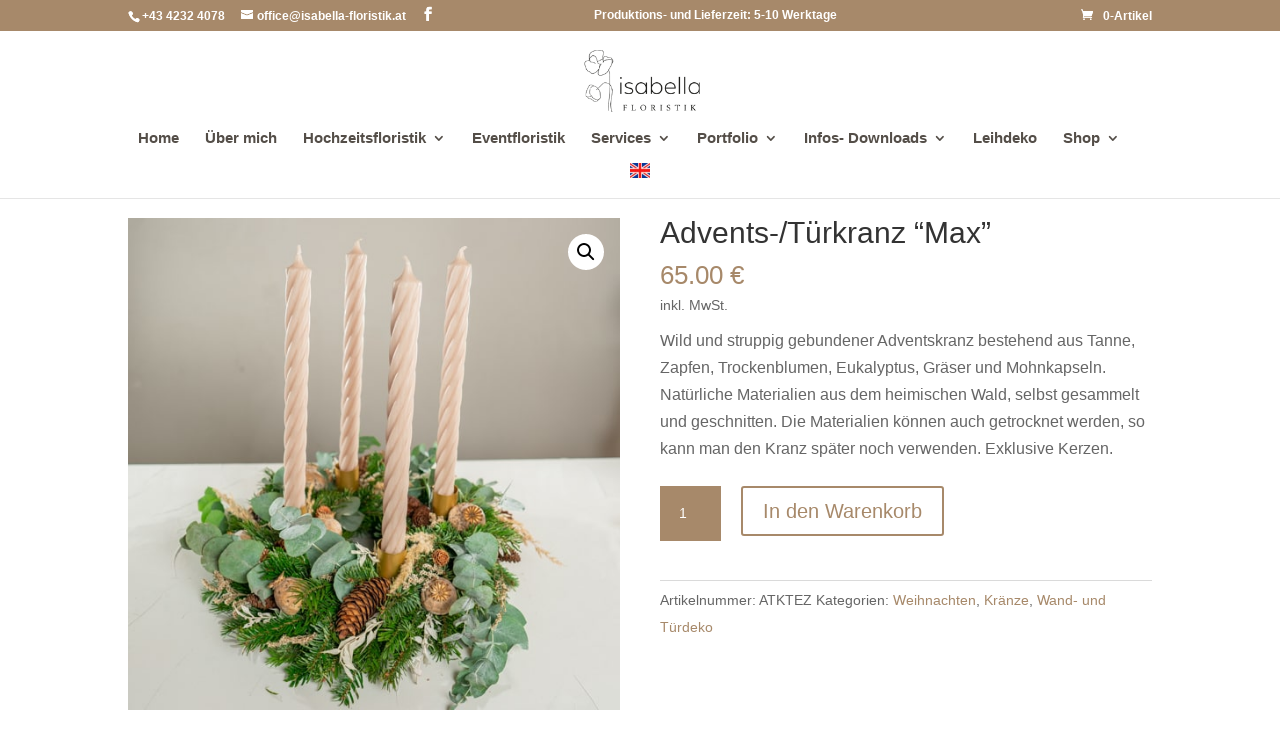

--- FILE ---
content_type: text/html; charset=UTF-8
request_url: https://isabella-floristik.at/produkt/advents-tuerkranz-mix-tanne-eukalyptus-zapfen/
body_size: 40532
content:
<!DOCTYPE html>
<html lang="de" prefix="og: https://ogp.me/ns#">
<head>
	<meta charset="UTF-8" />
<meta http-equiv="X-UA-Compatible" content="IE=edge">
	<link rel="pingback" href="https://isabella-floristik.at/xmlrpc.php" />

	<script type="text/javascript">
		document.documentElement.className = 'js';
	</script>

	<script type="text/javascript">
			let jqueryParams=[],jQuery=function(r){return jqueryParams=[...jqueryParams,r],jQuery},$=function(r){return jqueryParams=[...jqueryParams,r],$};window.jQuery=jQuery,window.$=jQuery;let customHeadScripts=!1;jQuery.fn=jQuery.prototype={},$.fn=jQuery.prototype={},jQuery.noConflict=function(r){if(window.jQuery)return jQuery=window.jQuery,$=window.jQuery,customHeadScripts=!0,jQuery.noConflict},jQuery.ready=function(r){jqueryParams=[...jqueryParams,r]},$.ready=function(r){jqueryParams=[...jqueryParams,r]},jQuery.load=function(r){jqueryParams=[...jqueryParams,r]},$.load=function(r){jqueryParams=[...jqueryParams,r]},jQuery.fn.ready=function(r){jqueryParams=[...jqueryParams,r]},$.fn.ready=function(r){jqueryParams=[...jqueryParams,r]};</script>
<!-- Suchmaschinen-Optimierung durch Rank Math PRO - https://rankmath.com/ -->
<title>Isabella Floristik - Advents-/Türkranz &quot;Max&quot;</title>
<meta name="description" content="Wild und struppig gebundener Adventskranz bestehend aus Tanne, Zapfen, Trockenblumen, Eukalyptus, Gräser und Mohnkapseln. Natürliche Materialien aus dem heimischen Wald, selbst gesammelt und geschnitten. Die Materialien können auch getrocknet werden, so kann man den Kranz später noch verwenden. Exklusive Kerzen."/>
<meta name="robots" content="follow, index, max-snippet:-1, max-video-preview:-1, max-image-preview:large"/>
<link rel="canonical" href="https://isabella-floristik.at/produkt/advents-tuerkranz-mix-tanne-eukalyptus-zapfen/" />
<meta property="og:locale" content="de_DE" />
<meta property="og:type" content="product" />
<meta property="og:title" content="Isabella Floristik - Advents-/Türkranz &quot;Max&quot;" />
<meta property="og:description" content="Wild und struppig gebundener Adventskranz bestehend aus Tanne, Zapfen, Trockenblumen, Eukalyptus, Gräser und Mohnkapseln. Natürliche Materialien aus dem heimischen Wald, selbst gesammelt und geschnitten. Die Materialien können auch getrocknet werden, so kann man den Kranz später noch verwenden. Exklusive Kerzen." />
<meta property="og:url" content="https://isabella-floristik.at/produkt/advents-tuerkranz-mix-tanne-eukalyptus-zapfen/" />
<meta property="og:updated_time" content="2025-09-30T08:47:03+02:00" />
<meta property="og:image" content="https://isabella-floristik.at/wp-content/uploads/2023/11/Adventkraenze_Isabella_Floristik_tanjaundjosef_0046.jpg" />
<meta property="og:image:secure_url" content="https://isabella-floristik.at/wp-content/uploads/2023/11/Adventkraenze_Isabella_Floristik_tanjaundjosef_0046.jpg" />
<meta property="og:image:width" content="560" />
<meta property="og:image:height" content="560" />
<meta property="og:image:alt" content="Advents-/Türkranz &#8220;Max&#8221;" />
<meta property="og:image:type" content="image/jpeg" />
<meta property="product:price:amount" content="65" />
<meta property="product:price:currency" content="EUR" />
<meta property="product:availability" content="instock" />
<meta name="twitter:card" content="summary_large_image" />
<meta name="twitter:title" content="Isabella Floristik - Advents-/Türkranz &quot;Max&quot;" />
<meta name="twitter:description" content="Wild und struppig gebundener Adventskranz bestehend aus Tanne, Zapfen, Trockenblumen, Eukalyptus, Gräser und Mohnkapseln. Natürliche Materialien aus dem heimischen Wald, selbst gesammelt und geschnitten. Die Materialien können auch getrocknet werden, so kann man den Kranz später noch verwenden. Exklusive Kerzen." />
<meta name="twitter:image" content="https://isabella-floristik.at/wp-content/uploads/2023/11/Adventkraenze_Isabella_Floristik_tanjaundjosef_0046.jpg" />
<meta name="twitter:label1" content="Preis" />
<meta name="twitter:data1" content="65.00&nbsp;&euro;" />
<meta name="twitter:label2" content="Verfügbarkeit" />
<meta name="twitter:data2" content="Auf Lager" />
<script type="application/ld+json" class="rank-math-schema">{"@context":"https://schema.org","@graph":[{"@type":"Organization","@id":"https://isabella-floristik.at/#organization","name":"Isabella Floristik","url":"https://isabella-floristik.at"},{"@type":"WebSite","@id":"https://isabella-floristik.at/#website","url":"https://isabella-floristik.at","publisher":{"@id":"https://isabella-floristik.at/#organization"},"inLanguage":"de"},{"@type":"ImageObject","@id":"https://isabella-floristik.at/wp-content/uploads/2023/11/Adventkraenze_Isabella_Floristik_tanjaundjosef_0046.jpg","url":"https://isabella-floristik.at/wp-content/uploads/2023/11/Adventkraenze_Isabella_Floristik_tanjaundjosef_0046.jpg","width":"560","height":"560","inLanguage":"de"},{"@type":"ItemPage","@id":"https://isabella-floristik.at/produkt/advents-tuerkranz-mix-tanne-eukalyptus-zapfen/#webpage","url":"https://isabella-floristik.at/produkt/advents-tuerkranz-mix-tanne-eukalyptus-zapfen/","name":"Isabella Floristik - Advents-/T\u00fcrkranz &quot;Max&quot;","datePublished":"2023-11-02T19:46:49+01:00","dateModified":"2025-09-30T08:47:03+02:00","isPartOf":{"@id":"https://isabella-floristik.at/#website"},"primaryImageOfPage":{"@id":"https://isabella-floristik.at/wp-content/uploads/2023/11/Adventkraenze_Isabella_Floristik_tanjaundjosef_0046.jpg"},"inLanguage":"de"},{"@type":"Product","name":"Isabella Floristik - Advents-/T\u00fcrkranz \"Max\" ","description":"Wild und struppig gebundener Adventskranz bestehend aus Tanne, Zapfen, Trockenblumen, Eukalyptus, Gr\u00e4ser und Mohnkapseln. Nat\u00fcrliche Materialien aus dem heimischen Wald, selbst gesammelt und geschnitten. Die Materialien k\u00f6nnen auch getrocknet werden, so kann man den Kranz sp\u00e4ter noch verwenden. Exklusive Kerzen.","sku":"ATKTEZ","category":"Weihnachten","mainEntityOfPage":{"@id":"https://isabella-floristik.at/produkt/advents-tuerkranz-mix-tanne-eukalyptus-zapfen/#webpage"},"image":[{"@type":"ImageObject","url":"https://isabella-floristik.at/wp-content/uploads/2023/11/Adventkraenze_Isabella_Floristik_tanjaundjosef_0046.jpg","height":"560","width":"560"},{"@type":"ImageObject","url":"https://isabella-floristik.at/wp-content/uploads/2023/11/Adventkraenze_Isabella_Floristik_tanjaundjosef_0044.jpg","height":"560","width":"560"},{"@type":"ImageObject","url":"https://isabella-floristik.at/wp-content/uploads/2023/11/Adventkraenze_Isabella_Floristik_tanjaundjosef_0045.jpg","height":"560","width":"560"},{"@type":"ImageObject","url":"https://isabella-floristik.at/wp-content/uploads/2023/11/Adventkraenze_Isabella_Floristik_tanjaundjosef_0043.jpg","height":"560","width":"560"},{"@type":"ImageObject","url":"https://isabella-floristik.at/wp-content/uploads/2023/11/Adventkraenze_Isabella_Floristik_tanjaundjosef_0042.jpg","height":"560","width":"560"},{"@type":"ImageObject","url":"https://isabella-floristik.at/wp-content/uploads/2023/11/Adventkraenze_Isabella_Floristik_tanjaundjosef_0041.jpg","height":"560","width":"560"},{"@type":"ImageObject","url":"https://isabella-floristik.at/wp-content/uploads/2023/02/Adventkraenze_Isabella_Floristik_tanjaundjosef_0080.jpg","height":"560","width":"560"},{"@type":"ImageObject","url":"https://isabella-floristik.at/wp-content/uploads/2023/02/Adventkraenze_Isabella_Floristik_tanjaundjosef_0079.jpg","height":"560","width":"560"}],"offers":{"@type":"Offer","price":"65.00","priceCurrency":"EUR","priceValidUntil":"2027-12-31","availability":"http://schema.org/InStock","itemCondition":"NewCondition","url":"https://isabella-floristik.at/produkt/advents-tuerkranz-mix-tanne-eukalyptus-zapfen/","seller":{"@type":"Organization","@id":"https://isabella-floristik.at/","url":"https://isabella-floristik.at"},"priceSpecification":{"price":"65","priceCurrency":"EUR","valueAddedTaxIncluded":"true"}},"additionalProperty":[{"@type":"PropertyValue","name":"hinweis","value":"Jeder unserer Arrangement ist eine Einzelanfertigung und wird erst nach ein gelangter Bestellung produziert. Daher ist das zur\u00fcck schicken der bestellten Produkte auch nicht m\u00f6glich. Da wir die Vielfallt der Dry Flowers lieben kann sich das Blumensortiment ja nach Jahreszeit leicht ver\u00e4ndern. Die angegebenen Gr\u00f6\u00dfen und der Produkte bleiben immer gleich. Die Farbe und die Blumenauswahl kann geringf\u00fcgig von den Produktbildern abweichen ja nach Saison.\n\n\nDie Farbe und die Blumenauswahl kann geringf\u00fcgig von den Produktbildern abweichen ja nach Saison.\n\nVase und zus\u00e4tzliche Dekoration auf den Produktbildern sind nicht im Preis inbegriffen."}],"@id":"https://isabella-floristik.at/produkt/advents-tuerkranz-mix-tanne-eukalyptus-zapfen/#richSnippet"}]}</script>
<!-- /Rank Math WordPress SEO Plugin -->

<link rel='dns-prefetch' href='//www.googletagmanager.com' />

<meta content="Divi Child Theme v.1.0.0" name="generator"/><link rel='stylesheet' id='ags-divi-icons-css' href='https://isabella-floristik.at/wp-content/plugins/wp-and-divi-icons-pro/css/icons.min.css?ver=2.0.9' type='text/css' media='all' />
<link data-minify="1" rel='stylesheet' id='ags-divi-icons-fo-icons-css' href='https://isabella-floristik.at/wp-content/cache/min/1/wp-content/plugins/wp-and-divi-icons-pro/icon-packs/free-icons/agsdi-icons.min.css?ver=1768471951' type='text/css' media='all' />
<link rel='stylesheet' id='ags-divi-icons-mc-icons-css' href='https://isabella-floristik.at/wp-content/plugins/wp-and-divi-icons-pro/icon-packs/ags-multicolor/agsdi-icons.min.css?ver=2.0.9' type='text/css' media='all' />
<link data-minify="1" rel='stylesheet' id='ags-divi-icons-md-icons-css' href='https://isabella-floristik.at/wp-content/cache/min/1/wp-content/plugins/wp-and-divi-icons-pro/icon-packs/material/agsdi-icons.min.css?ver=1768471951' type='text/css' media='all' />
<link data-minify="1" rel='stylesheet' id='ags-divi-icons-ui-icons-css' href='https://isabella-floristik.at/wp-content/cache/min/1/wp-content/plugins/wp-and-divi-icons-pro/icon-packs/ags-universal/single-color/agsdi-icons.min.css?ver=1768471951' type='text/css' media='all' />
<link data-minify="1" rel='stylesheet' id='ags-divi-icons-np-icons-css' href='https://isabella-floristik.at/wp-content/cache/min/1/wp-content/plugins/wp-and-divi-icons-pro/icon-packs/ags-hand-drawn/single-color/agsdi-icons.min.css?ver=1768471951' type='text/css' media='all' />
<link data-minify="1" rel='stylesheet' id='ags-divi-icons-cs-icons-css' href='https://isabella-floristik.at/wp-content/cache/min/1/wp-content/plugins/wp-and-divi-icons-pro/icon-packs/ags-lineal/single-color/agsdi-icons.min.css?ver=1768471951' type='text/css' media='all' />
<link data-minify="1" rel='stylesheet' id='ags-divi-icons-fontawesome-css' href='https://isabella-floristik.at/wp-content/cache/min/1/wp-content/plugins/wp-and-divi-icons-pro/icon-packs/fontawesome/agsdi-icons.min.css?ver=1768471951' type='text/css' media='all' />
<link data-minify="1" rel='stylesheet' id='ags-divi-icons-multicolor-css' href='https://isabella-floristik.at/wp-content/cache/min/1/wp-content/uploads/aspengrove-icons/multicolor.css?ver=1768471951' type='text/css' media='all' />
<link rel='stylesheet' id='wp-block-library-css' href='https://isabella-floristik.at/wp-includes/css/dist/block-library/style.min.css?ver=3bd6b86da12182a6923a52849df8fd0d' type='text/css' media='all' />
<style id='wp-block-library-theme-inline-css' type='text/css'>
.wp-block-audio :where(figcaption){color:#555;font-size:13px;text-align:center}.is-dark-theme .wp-block-audio :where(figcaption){color:#ffffffa6}.wp-block-audio{margin:0 0 1em}.wp-block-code{border:1px solid #ccc;border-radius:4px;font-family:Menlo,Consolas,monaco,monospace;padding:.8em 1em}.wp-block-embed :where(figcaption){color:#555;font-size:13px;text-align:center}.is-dark-theme .wp-block-embed :where(figcaption){color:#ffffffa6}.wp-block-embed{margin:0 0 1em}.blocks-gallery-caption{color:#555;font-size:13px;text-align:center}.is-dark-theme .blocks-gallery-caption{color:#ffffffa6}:root :where(.wp-block-image figcaption){color:#555;font-size:13px;text-align:center}.is-dark-theme :root :where(.wp-block-image figcaption){color:#ffffffa6}.wp-block-image{margin:0 0 1em}.wp-block-pullquote{border-bottom:4px solid;border-top:4px solid;color:currentColor;margin-bottom:1.75em}.wp-block-pullquote cite,.wp-block-pullquote footer,.wp-block-pullquote__citation{color:currentColor;font-size:.8125em;font-style:normal;text-transform:uppercase}.wp-block-quote{border-left:.25em solid;margin:0 0 1.75em;padding-left:1em}.wp-block-quote cite,.wp-block-quote footer{color:currentColor;font-size:.8125em;font-style:normal;position:relative}.wp-block-quote:where(.has-text-align-right){border-left:none;border-right:.25em solid;padding-left:0;padding-right:1em}.wp-block-quote:where(.has-text-align-center){border:none;padding-left:0}.wp-block-quote.is-large,.wp-block-quote.is-style-large,.wp-block-quote:where(.is-style-plain){border:none}.wp-block-search .wp-block-search__label{font-weight:700}.wp-block-search__button{border:1px solid #ccc;padding:.375em .625em}:where(.wp-block-group.has-background){padding:1.25em 2.375em}.wp-block-separator.has-css-opacity{opacity:.4}.wp-block-separator{border:none;border-bottom:2px solid;margin-left:auto;margin-right:auto}.wp-block-separator.has-alpha-channel-opacity{opacity:1}.wp-block-separator:not(.is-style-wide):not(.is-style-dots){width:100px}.wp-block-separator.has-background:not(.is-style-dots){border-bottom:none;height:1px}.wp-block-separator.has-background:not(.is-style-wide):not(.is-style-dots){height:2px}.wp-block-table{margin:0 0 1em}.wp-block-table td,.wp-block-table th{word-break:normal}.wp-block-table :where(figcaption){color:#555;font-size:13px;text-align:center}.is-dark-theme .wp-block-table :where(figcaption){color:#ffffffa6}.wp-block-video :where(figcaption){color:#555;font-size:13px;text-align:center}.is-dark-theme .wp-block-video :where(figcaption){color:#ffffffa6}.wp-block-video{margin:0 0 1em}:root :where(.wp-block-template-part.has-background){margin-bottom:0;margin-top:0;padding:1.25em 2.375em}
</style>
<link rel='stylesheet' id='wp-components-css' href='https://isabella-floristik.at/wp-includes/css/dist/components/style.min.css?ver=3bd6b86da12182a6923a52849df8fd0d' type='text/css' media='all' />
<link rel='stylesheet' id='wp-preferences-css' href='https://isabella-floristik.at/wp-includes/css/dist/preferences/style.min.css?ver=3bd6b86da12182a6923a52849df8fd0d' type='text/css' media='all' />
<link rel='stylesheet' id='wp-block-editor-css' href='https://isabella-floristik.at/wp-includes/css/dist/block-editor/style.min.css?ver=3bd6b86da12182a6923a52849df8fd0d' type='text/css' media='all' />
<link data-minify="1" rel='stylesheet' id='popup-maker-block-library-style-css' href='https://isabella-floristik.at/wp-content/cache/min/1/wp-content/plugins/popup-maker/dist/packages/block-library-style.css?ver=1768471951' type='text/css' media='all' />
<style id='global-styles-inline-css' type='text/css'>
:root{--wp--preset--aspect-ratio--square: 1;--wp--preset--aspect-ratio--4-3: 4/3;--wp--preset--aspect-ratio--3-4: 3/4;--wp--preset--aspect-ratio--3-2: 3/2;--wp--preset--aspect-ratio--2-3: 2/3;--wp--preset--aspect-ratio--16-9: 16/9;--wp--preset--aspect-ratio--9-16: 9/16;--wp--preset--color--black: #000000;--wp--preset--color--cyan-bluish-gray: #abb8c3;--wp--preset--color--white: #ffffff;--wp--preset--color--pale-pink: #f78da7;--wp--preset--color--vivid-red: #cf2e2e;--wp--preset--color--luminous-vivid-orange: #ff6900;--wp--preset--color--luminous-vivid-amber: #fcb900;--wp--preset--color--light-green-cyan: #7bdcb5;--wp--preset--color--vivid-green-cyan: #00d084;--wp--preset--color--pale-cyan-blue: #8ed1fc;--wp--preset--color--vivid-cyan-blue: #0693e3;--wp--preset--color--vivid-purple: #9b51e0;--wp--preset--gradient--vivid-cyan-blue-to-vivid-purple: linear-gradient(135deg,rgba(6,147,227,1) 0%,rgb(155,81,224) 100%);--wp--preset--gradient--light-green-cyan-to-vivid-green-cyan: linear-gradient(135deg,rgb(122,220,180) 0%,rgb(0,208,130) 100%);--wp--preset--gradient--luminous-vivid-amber-to-luminous-vivid-orange: linear-gradient(135deg,rgba(252,185,0,1) 0%,rgba(255,105,0,1) 100%);--wp--preset--gradient--luminous-vivid-orange-to-vivid-red: linear-gradient(135deg,rgba(255,105,0,1) 0%,rgb(207,46,46) 100%);--wp--preset--gradient--very-light-gray-to-cyan-bluish-gray: linear-gradient(135deg,rgb(238,238,238) 0%,rgb(169,184,195) 100%);--wp--preset--gradient--cool-to-warm-spectrum: linear-gradient(135deg,rgb(74,234,220) 0%,rgb(151,120,209) 20%,rgb(207,42,186) 40%,rgb(238,44,130) 60%,rgb(251,105,98) 80%,rgb(254,248,76) 100%);--wp--preset--gradient--blush-light-purple: linear-gradient(135deg,rgb(255,206,236) 0%,rgb(152,150,240) 100%);--wp--preset--gradient--blush-bordeaux: linear-gradient(135deg,rgb(254,205,165) 0%,rgb(254,45,45) 50%,rgb(107,0,62) 100%);--wp--preset--gradient--luminous-dusk: linear-gradient(135deg,rgb(255,203,112) 0%,rgb(199,81,192) 50%,rgb(65,88,208) 100%);--wp--preset--gradient--pale-ocean: linear-gradient(135deg,rgb(255,245,203) 0%,rgb(182,227,212) 50%,rgb(51,167,181) 100%);--wp--preset--gradient--electric-grass: linear-gradient(135deg,rgb(202,248,128) 0%,rgb(113,206,126) 100%);--wp--preset--gradient--midnight: linear-gradient(135deg,rgb(2,3,129) 0%,rgb(40,116,252) 100%);--wp--preset--font-size--small: 13px;--wp--preset--font-size--medium: 20px;--wp--preset--font-size--large: 36px;--wp--preset--font-size--x-large: 42px;--wp--preset--spacing--20: 0.44rem;--wp--preset--spacing--30: 0.67rem;--wp--preset--spacing--40: 1rem;--wp--preset--spacing--50: 1.5rem;--wp--preset--spacing--60: 2.25rem;--wp--preset--spacing--70: 3.38rem;--wp--preset--spacing--80: 5.06rem;--wp--preset--shadow--natural: 6px 6px 9px rgba(0, 0, 0, 0.2);--wp--preset--shadow--deep: 12px 12px 50px rgba(0, 0, 0, 0.4);--wp--preset--shadow--sharp: 6px 6px 0px rgba(0, 0, 0, 0.2);--wp--preset--shadow--outlined: 6px 6px 0px -3px rgba(255, 255, 255, 1), 6px 6px rgba(0, 0, 0, 1);--wp--preset--shadow--crisp: 6px 6px 0px rgba(0, 0, 0, 1);}:root { --wp--style--global--content-size: 823px;--wp--style--global--wide-size: 1080px; }:where(body) { margin: 0; }.wp-site-blocks > .alignleft { float: left; margin-right: 2em; }.wp-site-blocks > .alignright { float: right; margin-left: 2em; }.wp-site-blocks > .aligncenter { justify-content: center; margin-left: auto; margin-right: auto; }:where(.is-layout-flex){gap: 0.5em;}:where(.is-layout-grid){gap: 0.5em;}.is-layout-flow > .alignleft{float: left;margin-inline-start: 0;margin-inline-end: 2em;}.is-layout-flow > .alignright{float: right;margin-inline-start: 2em;margin-inline-end: 0;}.is-layout-flow > .aligncenter{margin-left: auto !important;margin-right: auto !important;}.is-layout-constrained > .alignleft{float: left;margin-inline-start: 0;margin-inline-end: 2em;}.is-layout-constrained > .alignright{float: right;margin-inline-start: 2em;margin-inline-end: 0;}.is-layout-constrained > .aligncenter{margin-left: auto !important;margin-right: auto !important;}.is-layout-constrained > :where(:not(.alignleft):not(.alignright):not(.alignfull)){max-width: var(--wp--style--global--content-size);margin-left: auto !important;margin-right: auto !important;}.is-layout-constrained > .alignwide{max-width: var(--wp--style--global--wide-size);}body .is-layout-flex{display: flex;}.is-layout-flex{flex-wrap: wrap;align-items: center;}.is-layout-flex > :is(*, div){margin: 0;}body .is-layout-grid{display: grid;}.is-layout-grid > :is(*, div){margin: 0;}body{padding-top: 0px;padding-right: 0px;padding-bottom: 0px;padding-left: 0px;}:root :where(.wp-element-button, .wp-block-button__link){background-color: #32373c;border-width: 0;color: #fff;font-family: inherit;font-size: inherit;line-height: inherit;padding: calc(0.667em + 2px) calc(1.333em + 2px);text-decoration: none;}.has-black-color{color: var(--wp--preset--color--black) !important;}.has-cyan-bluish-gray-color{color: var(--wp--preset--color--cyan-bluish-gray) !important;}.has-white-color{color: var(--wp--preset--color--white) !important;}.has-pale-pink-color{color: var(--wp--preset--color--pale-pink) !important;}.has-vivid-red-color{color: var(--wp--preset--color--vivid-red) !important;}.has-luminous-vivid-orange-color{color: var(--wp--preset--color--luminous-vivid-orange) !important;}.has-luminous-vivid-amber-color{color: var(--wp--preset--color--luminous-vivid-amber) !important;}.has-light-green-cyan-color{color: var(--wp--preset--color--light-green-cyan) !important;}.has-vivid-green-cyan-color{color: var(--wp--preset--color--vivid-green-cyan) !important;}.has-pale-cyan-blue-color{color: var(--wp--preset--color--pale-cyan-blue) !important;}.has-vivid-cyan-blue-color{color: var(--wp--preset--color--vivid-cyan-blue) !important;}.has-vivid-purple-color{color: var(--wp--preset--color--vivid-purple) !important;}.has-black-background-color{background-color: var(--wp--preset--color--black) !important;}.has-cyan-bluish-gray-background-color{background-color: var(--wp--preset--color--cyan-bluish-gray) !important;}.has-white-background-color{background-color: var(--wp--preset--color--white) !important;}.has-pale-pink-background-color{background-color: var(--wp--preset--color--pale-pink) !important;}.has-vivid-red-background-color{background-color: var(--wp--preset--color--vivid-red) !important;}.has-luminous-vivid-orange-background-color{background-color: var(--wp--preset--color--luminous-vivid-orange) !important;}.has-luminous-vivid-amber-background-color{background-color: var(--wp--preset--color--luminous-vivid-amber) !important;}.has-light-green-cyan-background-color{background-color: var(--wp--preset--color--light-green-cyan) !important;}.has-vivid-green-cyan-background-color{background-color: var(--wp--preset--color--vivid-green-cyan) !important;}.has-pale-cyan-blue-background-color{background-color: var(--wp--preset--color--pale-cyan-blue) !important;}.has-vivid-cyan-blue-background-color{background-color: var(--wp--preset--color--vivid-cyan-blue) !important;}.has-vivid-purple-background-color{background-color: var(--wp--preset--color--vivid-purple) !important;}.has-black-border-color{border-color: var(--wp--preset--color--black) !important;}.has-cyan-bluish-gray-border-color{border-color: var(--wp--preset--color--cyan-bluish-gray) !important;}.has-white-border-color{border-color: var(--wp--preset--color--white) !important;}.has-pale-pink-border-color{border-color: var(--wp--preset--color--pale-pink) !important;}.has-vivid-red-border-color{border-color: var(--wp--preset--color--vivid-red) !important;}.has-luminous-vivid-orange-border-color{border-color: var(--wp--preset--color--luminous-vivid-orange) !important;}.has-luminous-vivid-amber-border-color{border-color: var(--wp--preset--color--luminous-vivid-amber) !important;}.has-light-green-cyan-border-color{border-color: var(--wp--preset--color--light-green-cyan) !important;}.has-vivid-green-cyan-border-color{border-color: var(--wp--preset--color--vivid-green-cyan) !important;}.has-pale-cyan-blue-border-color{border-color: var(--wp--preset--color--pale-cyan-blue) !important;}.has-vivid-cyan-blue-border-color{border-color: var(--wp--preset--color--vivid-cyan-blue) !important;}.has-vivid-purple-border-color{border-color: var(--wp--preset--color--vivid-purple) !important;}.has-vivid-cyan-blue-to-vivid-purple-gradient-background{background: var(--wp--preset--gradient--vivid-cyan-blue-to-vivid-purple) !important;}.has-light-green-cyan-to-vivid-green-cyan-gradient-background{background: var(--wp--preset--gradient--light-green-cyan-to-vivid-green-cyan) !important;}.has-luminous-vivid-amber-to-luminous-vivid-orange-gradient-background{background: var(--wp--preset--gradient--luminous-vivid-amber-to-luminous-vivid-orange) !important;}.has-luminous-vivid-orange-to-vivid-red-gradient-background{background: var(--wp--preset--gradient--luminous-vivid-orange-to-vivid-red) !important;}.has-very-light-gray-to-cyan-bluish-gray-gradient-background{background: var(--wp--preset--gradient--very-light-gray-to-cyan-bluish-gray) !important;}.has-cool-to-warm-spectrum-gradient-background{background: var(--wp--preset--gradient--cool-to-warm-spectrum) !important;}.has-blush-light-purple-gradient-background{background: var(--wp--preset--gradient--blush-light-purple) !important;}.has-blush-bordeaux-gradient-background{background: var(--wp--preset--gradient--blush-bordeaux) !important;}.has-luminous-dusk-gradient-background{background: var(--wp--preset--gradient--luminous-dusk) !important;}.has-pale-ocean-gradient-background{background: var(--wp--preset--gradient--pale-ocean) !important;}.has-electric-grass-gradient-background{background: var(--wp--preset--gradient--electric-grass) !important;}.has-midnight-gradient-background{background: var(--wp--preset--gradient--midnight) !important;}.has-small-font-size{font-size: var(--wp--preset--font-size--small) !important;}.has-medium-font-size{font-size: var(--wp--preset--font-size--medium) !important;}.has-large-font-size{font-size: var(--wp--preset--font-size--large) !important;}.has-x-large-font-size{font-size: var(--wp--preset--font-size--x-large) !important;}
:where(.wp-block-post-template.is-layout-flex){gap: 1.25em;}:where(.wp-block-post-template.is-layout-grid){gap: 1.25em;}
:where(.wp-block-columns.is-layout-flex){gap: 2em;}:where(.wp-block-columns.is-layout-grid){gap: 2em;}
:root :where(.wp-block-pullquote){font-size: 1.5em;line-height: 1.6;}
</style>
<link rel='stylesheet' id='swipe-style-css' href='https://isabella-floristik.at/wp-content/plugins/dg-product-carousel/styles/swiper.min.css?ver=3bd6b86da12182a6923a52849df8fd0d' type='text/css' media='all' />
<link rel='stylesheet' id='ds-suit-css' href='https://isabella-floristik.at/wp-content/plugins/ds-suit/public/css/public.css?ver=1.17.0' type='text/css' media='all' />
<link data-minify="1" rel='stylesheet' id='magnific-popup-css' href='https://isabella-floristik.at/wp-content/cache/min/1/wp-content/plugins/ds-suit/public/css/magnific-popup.css?ver=1768471951' type='text/css' media='all' />
<link data-minify="1" rel='stylesheet' id='wpa-css-css' href='https://isabella-floristik.at/wp-content/cache/min/1/wp-content/plugins/honeypot/includes/css/wpa.css?ver=1768471951' type='text/css' media='all' />
<link data-minify="1" rel='stylesheet' id='woocommerce-catalog-mode-css' href='https://isabella-floristik.at/wp-content/cache/min/1/wp-content/plugins/woocommerce-catalog-mode/public/css/woocommerce-catalog-mode-public.css?ver=1768471951' type='text/css' media='all' />
<link rel='stylesheet' id='photoswipe-css' href='https://isabella-floristik.at/wp-content/plugins/woocommerce/assets/css/photoswipe/photoswipe.min.css?ver=10.2.2' type='text/css' media='all' />
<link rel='stylesheet' id='photoswipe-default-skin-css' href='https://isabella-floristik.at/wp-content/plugins/woocommerce/assets/css/photoswipe/default-skin/default-skin.min.css?ver=10.2.2' type='text/css' media='all' />
<link data-minify="1" rel='stylesheet' id='woocommerce-layout-css' href='https://isabella-floristik.at/wp-content/cache/min/1/wp-content/plugins/woocommerce/assets/css/woocommerce-layout.css?ver=1768471951' type='text/css' media='all' />
<link data-minify="1" rel='stylesheet' id='woocommerce-smallscreen-css' href='https://isabella-floristik.at/wp-content/cache/min/1/wp-content/plugins/woocommerce/assets/css/woocommerce-smallscreen.css?ver=1768471951' type='text/css' media='only screen and (max-width: 768px)' />
<link data-minify="1" rel='stylesheet' id='woocommerce-general-css' href='https://isabella-floristik.at/wp-content/cache/min/1/wp-content/plugins/woocommerce/assets/css/woocommerce.css?ver=1768471951' type='text/css' media='all' />
<style id='woocommerce-inline-inline-css' type='text/css'>
.woocommerce form .form-row .required { visibility: visible; }
</style>
<link data-minify="1" rel='stylesheet' id='eeb-css-frontend-css' href='https://isabella-floristik.at/wp-content/cache/min/1/wp-content/plugins/email-encoder-bundle/assets/css/style.css?ver=1768806441' type='text/css' media='all' />
<link data-minify="1" rel='stylesheet' id='brands-styles-css' href='https://isabella-floristik.at/wp-content/cache/min/1/wp-content/plugins/woocommerce/assets/css/brands.css?ver=1768471951' type='text/css' media='all' />
<link data-minify="1" rel='stylesheet' id='dflip-style-css' href='https://isabella-floristik.at/wp-content/cache/min/1/wp-content/plugins/3d-flipbook-dflip-lite/assets/css/dflip.min.css?ver=1768471951' type='text/css' media='all' />
<link rel='stylesheet' id='dg-product-carousel-styles-css' href='https://isabella-floristik.at/wp-content/plugins/dg-product-carousel/styles/style.min.css?ver=2.0.1' type='text/css' media='all' />
<link rel='stylesheet' id='ds-suit-styles-css' href='https://isabella-floristik.at/wp-content/plugins/ds-suit/styles/style.min.css?ver=1.0.0' type='text/css' media='all' />
<link data-minify="1" rel='stylesheet' id='uacf7-frontend-style-css' href='https://isabella-floristik.at/wp-content/cache/min/1/wp-content/plugins/ultimate-addons-for-contact-form-7/assets/css/uacf7-frontend.css?ver=1768471951' type='text/css' media='all' />
<link data-minify="1" rel='stylesheet' id='uacf7-form-style-css' href='https://isabella-floristik.at/wp-content/cache/min/1/wp-content/plugins/ultimate-addons-for-contact-form-7/assets/css/form-style.css?ver=1768471951' type='text/css' media='all' />
<link data-minify="1" rel='stylesheet' id='uacf7-multistep-style-css' href='https://isabella-floristik.at/wp-content/cache/min/1/wp-content/plugins/ultimate-addons-for-contact-form-7/addons/multistep/assets/css/multistep.css?ver=1768471951' type='text/css' media='all' />
<link data-minify="1" rel='stylesheet' id='tablepress-default-css' href='https://isabella-floristik.at/wp-content/cache/min/1/wp-content/plugins/tablepress/css/build/default.css?ver=1768471951' type='text/css' media='all' />
<link data-minify="1" rel='stylesheet' id='borlabs-cookie-custom-css' href='https://isabella-floristik.at/wp-content/cache/min/1/wp-content/cache/borlabs-cookie/1/borlabs-cookie-1-de.css?ver=1768471952' type='text/css' media='all' />
<link data-minify="1" rel='stylesheet' id='tawcvs-frontend-css' href='https://isabella-floristik.at/wp-content/cache/min/1/wp-content/plugins/variation-swatches-for-woocommerce/assets/css/frontend.css?ver=1768471952' type='text/css' media='all' />
<link data-minify="1" rel='stylesheet' id='wc_stripe_express_checkout_style-css' href='https://isabella-floristik.at/wp-content/cache/min/1/wp-content/plugins/woocommerce-gateway-stripe/build/express-checkout.css?ver=1768471952' type='text/css' media='all' />
<link data-minify="1" rel='stylesheet' id='woocommerce-gzd-layout-css' href='https://isabella-floristik.at/wp-content/cache/min/1/wp-content/plugins/woocommerce-germanized/build/static/layout-styles.css?ver=1768471952' type='text/css' media='all' />
<style id='woocommerce-gzd-layout-inline-css' type='text/css'>
.woocommerce-checkout .shop_table { background-color: #eeeeee; } .product p.deposit-packaging-type { font-size: 1.25em !important; } p.woocommerce-shipping-destination { display: none; }
                .wc-gzd-nutri-score-value-a {
                    background: url(https://isabella-floristik.at/wp-content/plugins/woocommerce-germanized/assets/images/nutri-score-a.svg) no-repeat;
                }
                .wc-gzd-nutri-score-value-b {
                    background: url(https://isabella-floristik.at/wp-content/plugins/woocommerce-germanized/assets/images/nutri-score-b.svg) no-repeat;
                }
                .wc-gzd-nutri-score-value-c {
                    background: url(https://isabella-floristik.at/wp-content/plugins/woocommerce-germanized/assets/images/nutri-score-c.svg) no-repeat;
                }
                .wc-gzd-nutri-score-value-d {
                    background: url(https://isabella-floristik.at/wp-content/plugins/woocommerce-germanized/assets/images/nutri-score-d.svg) no-repeat;
                }
                .wc-gzd-nutri-score-value-e {
                    background: url(https://isabella-floristik.at/wp-content/plugins/woocommerce-germanized/assets/images/nutri-score-e.svg) no-repeat;
                }
            
</style>
<link data-minify="1" rel='stylesheet' id='wpgdprc-front-css-css' href='https://isabella-floristik.at/wp-content/cache/min/1/wp-content/plugins/wp-gdpr-compliance/Assets/css/front.css?ver=1768471952' type='text/css' media='all' />
<style id='wpgdprc-front-css-inline-css' type='text/css'>
:root{--wp-gdpr--bar--background-color: #000000;--wp-gdpr--bar--color: #ffffff;--wp-gdpr--button--background-color: #000000;--wp-gdpr--button--background-color--darken: #000000;--wp-gdpr--button--color: #ffffff;}
</style>
<link data-minify="1" rel='stylesheet' id='divi-style-parent-css' href='https://isabella-floristik.at/wp-content/cache/min/1/wp-content/themes/Divi/style-static.min.css?ver=1768471952' type='text/css' media='all' />
<link rel='stylesheet' id='divi-style-pum-css' href='https://isabella-floristik.at/wp-content/themes/Divi-Child-Theme/style.css?ver=4.27.4' type='text/css' media='all' />
<!--n2css--><!--n2js--><script type="text/javascript" id="woocommerce-google-analytics-integration-gtag-js-after">
/* <![CDATA[ */
/* Google Analytics for WooCommerce (gtag.js) */
					window.dataLayer = window.dataLayer || [];
					function gtag(){dataLayer.push(arguments);}
					// Set up default consent state.
					for ( const mode of [{"analytics_storage":"denied","ad_storage":"denied","ad_user_data":"denied","ad_personalization":"denied","region":["AT","BE","BG","HR","CY","CZ","DK","EE","FI","FR","DE","GR","HU","IS","IE","IT","LV","LI","LT","LU","MT","NL","NO","PL","PT","RO","SK","SI","ES","SE","GB","CH"]}] || [] ) {
						gtag( "consent", "default", { "wait_for_update": 500, ...mode } );
					}
					gtag("js", new Date());
					gtag("set", "developer_id.dOGY3NW", true);
					gtag("config", "UA-183245827-1", {"track_404":true,"allow_google_signals":true,"logged_in":false,"linker":{"domains":[],"allow_incoming":false},"custom_map":{"dimension1":"logged_in"}});
/* ]]> */
</script>
<script type="text/javascript" src="https://isabella-floristik.at/wp-includes/js/jquery/jquery.min.js?ver=3.7.1" id="jquery-core-js"></script>
<script type="text/javascript" src="https://isabella-floristik.at/wp-includes/js/jquery/jquery-migrate.min.js?ver=3.4.1" id="jquery-migrate-js"></script>
<script type="text/javascript" id="jquery-js-after">
/* <![CDATA[ */
jqueryParams.length&&$.each(jqueryParams,function(e,r){if("function"==typeof r){var n=String(r);n.replace("$","jQuery");var a=new Function("return "+n)();$(document).ready(a)}});
/* ]]> */
</script>
<script type="text/javascript" id="ags-divi-icons-js-extra">
/* <![CDATA[ */
var ags_divi_icons_config = {"pluginDirUrl":"https:\/\/isabella-floristik.at\/wp-content\/plugins\/wp-and-divi-icons-pro"};
/* ]]> */
</script>
<script type="text/javascript" src="https://isabella-floristik.at/wp-content/plugins/wp-and-divi-icons-pro/js/icons.min.js?ver=2.0.9" id="ags-divi-icons-js"></script>
<script type="text/javascript" src="https://isabella-floristik.at/wp-content/plugins/wp-and-divi-icons-pro/icon-packs/free-icons/agsdi-icons.min.js?ver=2.0.9" id="ags-divi-icons-fo-js"></script>
<script type="text/javascript" src="https://isabella-floristik.at/wp-content/plugins/wp-and-divi-icons-pro/icon-packs/ags-multicolor/agsdi-icons.min.js?ver=2.0.9" id="ags-divi-icons-mc-js"></script>
<script type="text/javascript" src="https://isabella-floristik.at/wp-content/plugins/wp-and-divi-icons-pro/icon-packs/material/agsdi-icons.min.js?ver=2.0.9" id="ags-divi-icons-md-js"></script>
<script type="text/javascript" src="https://isabella-floristik.at/wp-content/plugins/wp-and-divi-icons-pro/icon-packs/ags-universal/single-color/agsdi-icons.min.js?ver=2.0.9" id="ags-divi-icons-ui-js"></script>
<script type="text/javascript" src="https://isabella-floristik.at/wp-content/plugins/wp-and-divi-icons-pro/icon-packs/ags-hand-drawn/single-color/agsdi-icons.min.js?ver=2.0.9" id="ags-divi-icons-np-js"></script>
<script type="text/javascript" src="https://isabella-floristik.at/wp-content/plugins/wp-and-divi-icons-pro/icon-packs/ags-lineal/single-color/agsdi-icons.min.js?ver=2.0.9" id="ags-divi-icons-cs-js"></script>
<script type="text/javascript" src="https://isabella-floristik.at/wp-content/plugins/wp-and-divi-icons-pro/icon-packs/fontawesome/agsdi-icons.min.js?ver=5.2.0" id="ags-divi-icons-fontawesome-js"></script>
<script type="text/javascript" src="https://isabella-floristik.at/wp-content/plugins/ds-suit/public/js/imagesloaded.pkgd.min.js?ver=4.1.4" id="ds-suit_imagesloaded-js"></script>
<script type="text/javascript" src="https://isabella-floristik.at/wp-content/plugins/ds-suit/public/js/jquery.throttle.debounce.min.js?ver=1.1.0" id="ds-suit_throttle_debounce-js"></script>
<script type="text/javascript" src="https://isabella-floristik.at/wp-includes/js/imagesloaded.min.js?ver=5.0.0" id="imagesloaded-js"></script>
<script type="text/javascript" src="https://isabella-floristik.at/wp-content/plugins/ds-suit/public/js/magnific-popup.min.js?ver=1.1.0" id="magnific-popup-js"></script>
<script type="text/javascript" src="https://isabella-floristik.at/wp-content/plugins/ds-suit/public/js/masonry.pkgd.min.js?ver=4.2.2" id="ds-suit_masonry-js"></script>
<script type="text/javascript" src="https://isabella-floristik.at/wp-content/plugins/ds-suit/public/js/public.min.js?ver=1.17.0" id="ds-suit-js"></script>
<script type="text/javascript" src="https://isabella-floristik.at/wp-content/plugins/woocommerce/assets/js/jquery-blockui/jquery.blockUI.min.js?ver=2.7.0-wc.10.2.2" id="jquery-blockui-js" data-wp-strategy="defer"></script>
<script type="text/javascript" id="wc-single-product-js-extra">
/* <![CDATA[ */
var wc_single_product_params = {"i18n_required_rating_text":"Bitte w\u00e4hle eine Bewertung","i18n_rating_options":["1 von 5\u00a0Sternen","2 von 5\u00a0Sternen","3 von 5\u00a0Sternen","4 von 5\u00a0Sternen","5 von 5\u00a0Sternen"],"i18n_product_gallery_trigger_text":"Bildergalerie im Vollbildmodus anzeigen","review_rating_required":"yes","flexslider":{"rtl":false,"animation":"slide","smoothHeight":true,"directionNav":false,"controlNav":"thumbnails","slideshow":false,"animationSpeed":500,"animationLoop":false,"allowOneSlide":false},"zoom_enabled":"1","zoom_options":[],"photoswipe_enabled":"1","photoswipe_options":{"shareEl":false,"closeOnScroll":false,"history":false,"hideAnimationDuration":0,"showAnimationDuration":0},"flexslider_enabled":"1"};
/* ]]> */
</script>
<script type="text/javascript" src="https://isabella-floristik.at/wp-content/plugins/woocommerce/assets/js/frontend/single-product.min.js?ver=10.2.2" id="wc-single-product-js" data-wp-strategy="defer"></script>
<script type="text/javascript" src="https://isabella-floristik.at/wp-content/plugins/woocommerce/assets/js/accounting/accounting.min.js?ver=0.4.2" id="accounting-js"></script>
<script type="text/javascript" id="wc-add-to-cart-js-extra">
/* <![CDATA[ */
var wc_add_to_cart_params = {"ajax_url":"\/wp-admin\/admin-ajax.php","wc_ajax_url":"\/?wc-ajax=%%endpoint%%","i18n_view_cart":"Warenkorb anzeigen","cart_url":"https:\/\/isabella-floristik.at\/warenkorb\/","is_cart":"","cart_redirect_after_add":"no"};
/* ]]> */
</script>
<script type="text/javascript" src="https://isabella-floristik.at/wp-content/plugins/woocommerce/assets/js/frontend/add-to-cart.min.js?ver=10.2.2" id="wc-add-to-cart-js" defer="defer" data-wp-strategy="defer"></script>
<script type="text/javascript" src="https://isabella-floristik.at/wp-content/plugins/woocommerce/assets/js/zoom/jquery.zoom.min.js?ver=1.7.21-wc.10.2.2" id="zoom-js" defer="defer" data-wp-strategy="defer"></script>
<script type="text/javascript" src="https://isabella-floristik.at/wp-content/plugins/woocommerce/assets/js/flexslider/jquery.flexslider.min.js?ver=2.7.2-wc.10.2.2" id="flexslider-js" defer="defer" data-wp-strategy="defer"></script>
<script type="text/javascript" src="https://isabella-floristik.at/wp-content/plugins/woocommerce/assets/js/photoswipe/photoswipe.min.js?ver=4.1.1-wc.10.2.2" id="photoswipe-js" defer="defer" data-wp-strategy="defer"></script>
<script type="text/javascript" src="https://isabella-floristik.at/wp-content/plugins/woocommerce/assets/js/photoswipe/photoswipe-ui-default.min.js?ver=4.1.1-wc.10.2.2" id="photoswipe-ui-default-js" defer="defer" data-wp-strategy="defer"></script>
<script type="text/javascript" src="https://isabella-floristik.at/wp-content/plugins/woocommerce/assets/js/js-cookie/js.cookie.min.js?ver=2.1.4-wc.10.2.2" id="js-cookie-js" defer="defer" data-wp-strategy="defer"></script>
<script type="text/javascript" id="woocommerce-js-extra">
/* <![CDATA[ */
var woocommerce_params = {"ajax_url":"\/wp-admin\/admin-ajax.php","wc_ajax_url":"\/?wc-ajax=%%endpoint%%","i18n_password_show":"Passwort anzeigen","i18n_password_hide":"Passwort verbergen"};
/* ]]> */
</script>
<script type="text/javascript" src="https://isabella-floristik.at/wp-content/plugins/woocommerce/assets/js/frontend/woocommerce.min.js?ver=10.2.2" id="woocommerce-js" defer="defer" data-wp-strategy="defer"></script>
<script type="text/javascript" src="https://isabella-floristik.at/wp-content/plugins/email-encoder-bundle/assets/js/custom.js?ver=2c542c9989f589cd5318f5cef6a9ecd7" id="eeb-js-frontend-js"></script>
<script data-no-optimize="1" data-no-minify="1" data-cfasync="false" nowprocket type="text/javascript" src="https://isabella-floristik.at/wp-content/cache/borlabs-cookie/1/borlabs-cookie-config-de.json.js?ver=3.3.23-78" id="borlabs-cookie-config-js"></script>
<script type="text/javascript" id="wc-gzd-unit-price-observer-queue-js-extra">
/* <![CDATA[ */
var wc_gzd_unit_price_observer_queue_params = {"ajax_url":"\/wp-admin\/admin-ajax.php","wc_ajax_url":"\/?wc-ajax=%%endpoint%%","refresh_unit_price_nonce":"4c8153bff6"};
/* ]]> */
</script>
<script type="text/javascript" src="https://isabella-floristik.at/wp-content/plugins/woocommerce-germanized/build/static/unit-price-observer-queue.js?ver=3.20.2" id="wc-gzd-unit-price-observer-queue-js" defer="defer" data-wp-strategy="defer"></script>
<script type="text/javascript" id="wc-gzd-unit-price-observer-js-extra">
/* <![CDATA[ */
var wc_gzd_unit_price_observer_params = {"wrapper":".product","price_selector":{"p.price":{"is_total_price":false,"is_primary_selector":true,"quantity_selector":""}},"replace_price":"1","product_id":"6401","price_decimal_sep":".","price_thousand_sep":",","qty_selector":"input.quantity, input.qty","refresh_on_load":""};
/* ]]> */
</script>
<script type="text/javascript" src="https://isabella-floristik.at/wp-content/plugins/woocommerce-germanized/build/static/unit-price-observer.js?ver=3.20.2" id="wc-gzd-unit-price-observer-js" defer="defer" data-wp-strategy="defer"></script>
<script type="text/javascript" id="wpgdprc-front-js-js-extra">
/* <![CDATA[ */
var wpgdprcFront = {"ajaxUrl":"https:\/\/isabella-floristik.at\/wp-admin\/admin-ajax.php","ajaxNonce":"d53c95afc0","ajaxArg":"security","pluginPrefix":"wpgdprc","blogId":"1","isMultiSite":"","locale":"de_DE","showSignUpModal":"","showFormModal":"","cookieName":"wpgdprc-consent","consentVersion":"","path":"\/","prefix":"wpgdprc"};
/* ]]> */
</script>
<script type="text/javascript" src="https://isabella-floristik.at/wp-content/plugins/wp-gdpr-compliance/Assets/js/front.min.js?ver=1706788221" id="wpgdprc-front-js-js"></script>
<script data-borlabs-cookie-script-blocker-ignore>
	window.fbqCallHistoryArguments = [];
	if (typeof fbq === 'undefined') {
		window.fbq = function() {
			window.fbqCallHistoryArguments.push(arguments);
		}
	}
</script>	<script data-name="dbdb-head-js">
	 
	</script>
<style>
.db_title, .db_tagline { 
    margin-right: 30px;
    margin-top: 0px;
    line-height: 1em;
}
.db_title_and_tagline {
    display: flex;
    align-items: flex-start;
}
.db_tagline_below_title_on .db_title_and_tagline {
    flex-direction: column;
}
.db_tagline_below_title_on .db_tagline {
    margin-top: 8px;
}
.db_title_and_tagline_valign_middle .db_title_and_tagline {
    align-items: center;
}
.db_title_and_tagline_valign_bottom .db_title_and_tagline {
    align-items: flex-end;
}
.db_title_and_tagline_below_logo_on .db_title_and_tagline {
    position: absolute;
    bottom: 0px;
    left: 0px;
    transform: translateY(100%);
}
</style>
    <style>
/* Display the team member icons */
.db_pb_team_member_website_icon:before{content:"\e0e3";}
.db_pb_team_member_email_icon:before{content:"\e010";}
.db_pb_team_member_instagram_icon:before{content:"\e09a";}

/* Fix email icon hidden by Email Address Encoder plugin */
ul.et_pb_member_social_links li > span { 
	display: inline-block !important; 
}
</style>
<style>
@media only screen and (min-width: 981px) {
    .et_pb_module.db_inline_form .et_pb_newsletter_fields > p { 
        flex: auto !important;
    }
    .et_pb_module.db_inline_form .et_pb_newsletter_fields p.et_pb_newsletter_field {
        margin-right: 2%; 
    }
}
</style>
  <style type="text/css">
    .pewc-group-content-wrapper {
      background-color:  !important;
    }
    ul.pewc-product-extra-groups {
      margin-left: px;
      margin-bottom: px;
      padding: px;
      background-color: ;
    }
    .pewc-product-extra-groups > li {
      margin-left: px;
      margin-bottom: px;
      padding-top: px;
      padding-bottom: px;
      padding-left: px;
      padding-right: px;
      background-color: ;
      color: 0;
    }

    
    
          .pewc-group-heading-wrapper h3 {
        color: #333;
      }
    
          .pewc-group-heading-wrapper h3 {
        font-size: 32px;
      }
    
          .pewc-preset-style .pewc-groups-accordion .pewc-group-wrap h3 {
        background-color: transparent;
      }
      .pewc-groups-accordion .pewc-group-heading-wrapper, .pewc-preset-style .pewc-groups-accordion .pewc-group-wrap h3 {
        background-color: #eee;
      }
    
          .pewc-group-description {
      color: #222;
      }
    
          .pewc-group-description {
        font-size: 18px;
      }
    
          .pewc-step-buttons .pewc-next-step-button[data-direction="next"] {
        background-color: #eee;
      }
              .pewc-step-buttons .pewc-next-step-button[data-direction="next"] {
        color: #222;
      }
    
          .pewc-step-buttons .pewc-next-step-button[data-direction="previous"] {
        background-color: #eee;
      }
              .pewc-step-buttons .pewc-next-step-button[data-direction="previous"] {
        color: #222;
      }
    
          .pewc-steps-wrapper .pewc-tab  {
        background: #f9f9f9;
      }
      .pewc-steps-wrapper .pewc-tab:after {
        border-left-color: #f9f9f9;
      }
    
          .pewc-steps-wrapper .pewc-tab.active-tab  {
        background: #f1f1f1;
      }
      .pewc-steps-wrapper .pewc-tab.active-tab:after {
        border-left-color: #f1f1f1;
      }
    
          .pewc-preset-style .pewc-tabs-wrapper .pewc-tab  {
        background: #f1f1f1;
        border-color: #f1f1f1;
        border-bottom-color: #fff;

      }
    
          .pewc-preset-style .pewc-tabs-wrapper .pewc-tab.active-tab  {
        background: #fff;
        border-bottom-color: #fff;
      }
    
          .pewc-groups-accordion .pewc-group-wrap h3::before {
        border-color: #222;
      }
    
          .pewc-groups-accordion .pewc-group-wrap h3::before {
        height: 0.3em;
        width: 0.3em;
      }
        
                textarea.pewc-form-field {
      height: em;
    }
          .pewc-has-hex .pewc-radio-images-wrapper[class*=" pewc-columns-"] .pewc-radio-image-wrapper,
      .pewc-hex {
        width: 60px;
      }
                .pewc-hex {
        height: 60px;
      }
          .pewc-preset-style .pewc-radio-image-wrapper.checked,
      .pewc-preset-style .pewc-checkbox-image-wrapper.checked,
      .pewc-preset-style .checked .pewc-hex {
        border-color:  #2196f3;
      }
      /* 3.25.4, so that hover is only applied on screens with mice */
      @media (pointer: fine) {
        .pewc-preset-style .pewc-radio-image-wrapper:hover,
        .pewc-preset-style .pewc-checkbox-image-wrapper:hover,
        .pewc-preset-style .pewc-radio-image-wrapper:hover .pewc-hex {
          border-color:  #2196f3;
        }
      }
          .pewc-preset-style .pewc-radio-image-wrapper,
      .pewc-preset-style .pewc-checkbox-image-wrapper {
        padding: 8px
      }
          .pewc-preset-style .products-quantities-independent:not(.pewc-column-wrapper) .pewc-checkbox-desc-wrapper,
      .pewc-preset-style .products-quantities-independent:not(.pewc-column-wrapper) .pewc-radio-desc-wrapper {
        display: grid;
      }
      </style>
  
		<script>
		var pewc_look_up_tables = [];
		var pewc_look_up_fields = [];
		</script>

	<script type="text/javascript">
(function(url){
	if(/(?:Chrome\/26\.0\.1410\.63 Safari\/537\.31|WordfenceTestMonBot)/.test(navigator.userAgent)){ return; }
	var addEvent = function(evt, handler) {
		if (window.addEventListener) {
			document.addEventListener(evt, handler, false);
		} else if (window.attachEvent) {
			document.attachEvent('on' + evt, handler);
		}
	};
	var removeEvent = function(evt, handler) {
		if (window.removeEventListener) {
			document.removeEventListener(evt, handler, false);
		} else if (window.detachEvent) {
			document.detachEvent('on' + evt, handler);
		}
	};
	var evts = 'contextmenu dblclick drag dragend dragenter dragleave dragover dragstart drop keydown keypress keyup mousedown mousemove mouseout mouseover mouseup mousewheel scroll'.split(' ');
	var logHuman = function() {
		if (window.wfLogHumanRan) { return; }
		window.wfLogHumanRan = true;
		var wfscr = document.createElement('script');
		wfscr.type = 'text/javascript';
		wfscr.async = true;
		wfscr.src = url + '&r=' + Math.random();
		(document.getElementsByTagName('head')[0]||document.getElementsByTagName('body')[0]).appendChild(wfscr);
		for (var i = 0; i < evts.length; i++) {
			removeEvent(evts[i], logHuman);
		}
	};
	for (var i = 0; i < evts.length; i++) {
		addEvent(evts[i], logHuman);
	}
})('//isabella-floristik.at/?wordfence_lh=1&hid=5EF4BB03C14DE84C4011318D55661E06');
</script><meta name="viewport" content="width=device-width, initial-scale=1.0, maximum-scale=1.0, user-scalable=0" />	<noscript><style>.woocommerce-product-gallery{ opacity: 1 !important; }</style></noscript>
	<script nowprocket data-no-optimize="1" data-no-minify="1" data-cfasync="false" data-borlabs-cookie-script-blocker-ignore>
if('1' === '1') {
	window.dataLayer = window.dataLayer || [];
	if (typeof gtag !== 'function') { function gtag(){dataLayer.push(arguments);} }
	gtag('consent', 'default', {
		'ad_storage': 'denied',
		'ad_user_data': 'denied',
		'ad_personalization': 'denied',
		'analytics_storage': 'denied',
		'functionality_storage': 'denied',
		'personalization_storage': 'denied',
		'security_storage': 'denied',
		'wait_for_update': 500,
    });
}
</script><div class="wc-facebook-pixel-event-placeholder"></div>			<script data-borlabs-cookie-script-blocker-id='meta-pixel-for-woocommerce'  type="text/template">
				!function(f,b,e,v,n,t,s){n=f.fbq=function(){n.callMethod?
					n.callMethod.apply(n,arguments):n.queue.push(arguments)};if(!f._fbq)f._fbq=n;
					n.push=n;n.loaded=!0;n.version='2.0';n.queue=[];t=b.createElement(e);t.async=!0;
					t.src=v;s=b.getElementsByTagName(e)[0];s.parentNode.insertBefore(t,s)}(window,
					document,'script','https://connect.facebook.net/en_US/fbevents.js');
			</script>
			<!-- WooCommerce Facebook Integration Begin -->
			<script  type="text/javascript">

				fbq('init', '744596239770741', {}, {
    "agent": "woocommerce_0-10.2.2-3.5.9"
});

				document.addEventListener( 'DOMContentLoaded', function() {
					// Insert placeholder for events injected when a product is added to the cart through AJAX.
					document.body.insertAdjacentHTML( 'beforeend', '<div class=\"wc-facebook-pixel-event-placeholder\"></div>' );
				}, false );

			</script>
			<!-- WooCommerce Facebook Integration End -->
			            <style>
                .woocommerce div.product .cart.variations_form .tawcvs-swatches,
                .woocommerce:not(.archive) li.product .cart.variations_form .tawcvs-swatches,
                .woocommerce.single-product .cart.variations_form .tawcvs-swatches,
                .wc-product-table-wrapper .cart.variations_form .tawcvs-swatches,
                .woocommerce.archive .cart.variations_form .tawcvs-swatches {
                    margin-top: 0px;
                    margin-right: 15px;
                    margin-bottom: 15px;
                    margin-left: 0px;
                    padding-top: 0px;
                    padding-right: 0px;
                    padding-bottom: 0px;
                    padding-left: 0px;
                }

                .woocommerce div.product .cart.variations_form .tawcvs-swatches .swatch-item-wrapper,
                .woocommerce:not(.archive) li.product .cart.variations_form .tawcvs-swatches .swatch-item-wrapper,
                .woocommerce.single-product .cart.variations_form .tawcvs-swatches .swatch-item-wrapper,
                .wc-product-table-wrapper .cart.variations_form .tawcvs-swatches .swatch-item-wrapper,
                .woocommerce.archive .cart.variations_form .tawcvs-swatches .swatch-item-wrapper {
                 margin-top: 0px !important;
                    margin-right: 15px !important;
                    margin-bottom: 15px !important;
                    margin-left: 0px !important;
                    padding-top: 0px !important;
                    padding-right: 0px !important;
                    padding-bottom: 0px !important;
                    padding-left: 0px !important;
                }

                /*tooltip*/
                .woocommerce div.product .cart.variations_form .tawcvs-swatches .swatch .swatch__tooltip,
                .woocommerce:not(.archive) li.product .cart.variations_form .tawcvs-swatches .swatch .swatch__tooltip,
                .woocommerce.single-product .cart.variations_form .tawcvs-swatches .swatch .swatch__tooltip,
                .wc-product-table-wrapper .cart.variations_form .tawcvs-swatches .swatch .swatch__tooltip,
                .woocommerce.archive .cart.variations_form .tawcvs-swatches .swatch .swatch__tooltip {
                 width: px;
                    max-width: px;
                    line-height: 1;
                }
            </style>
			<style type="text/css" id="custom-background-css">
body.custom-background { background-color: #ffffff; }
</style>
	<!--Fontawesome Einbindung-->
<script src="https://kit.fontawesome.com/8e840df1ac.js"></script>
<link rel="icon" href="https://isabella-floristik.at/wp-content/uploads/2023/01/cropped-Mohnblume-favicon-1-32x32.png" sizes="32x32" />
<link rel="icon" href="https://isabella-floristik.at/wp-content/uploads/2023/01/cropped-Mohnblume-favicon-1-192x192.png" sizes="192x192" />
<link rel="apple-touch-icon" href="https://isabella-floristik.at/wp-content/uploads/2023/01/cropped-Mohnblume-favicon-1-180x180.png" />
<meta name="msapplication-TileImage" content="https://isabella-floristik.at/wp-content/uploads/2023/01/cropped-Mohnblume-favicon-1-270x270.png" />
<style id="et-divi-customizer-global-cached-inline-styles">body,.et_pb_column_1_2 .et_quote_content blockquote cite,.et_pb_column_1_2 .et_link_content a.et_link_main_url,.et_pb_column_1_3 .et_quote_content blockquote cite,.et_pb_column_3_8 .et_quote_content blockquote cite,.et_pb_column_1_4 .et_quote_content blockquote cite,.et_pb_blog_grid .et_quote_content blockquote cite,.et_pb_column_1_3 .et_link_content a.et_link_main_url,.et_pb_column_3_8 .et_link_content a.et_link_main_url,.et_pb_column_1_4 .et_link_content a.et_link_main_url,.et_pb_blog_grid .et_link_content a.et_link_main_url,body .et_pb_bg_layout_light .et_pb_post p,body .et_pb_bg_layout_dark .et_pb_post p{font-size:16px}.et_pb_slide_content,.et_pb_best_value{font-size:18px}.woocommerce #respond input#submit,.woocommerce-page #respond input#submit,.woocommerce #content input.button,.woocommerce-page #content input.button,.woocommerce-message,.woocommerce-error,.woocommerce-info{background:#a7896a!important}#et_search_icon:hover,.mobile_menu_bar:before,.mobile_menu_bar:after,.et_toggle_slide_menu:after,.et-social-icon a:hover,.et_pb_sum,.et_pb_pricing li a,.et_pb_pricing_table_button,.et_overlay:before,.entry-summary p.price ins,.woocommerce div.product span.price,.woocommerce-page div.product span.price,.woocommerce #content div.product span.price,.woocommerce-page #content div.product span.price,.woocommerce div.product p.price,.woocommerce-page div.product p.price,.woocommerce #content div.product p.price,.woocommerce-page #content div.product p.price,.et_pb_member_social_links a:hover,.woocommerce .star-rating span:before,.woocommerce-page .star-rating span:before,.et_pb_widget li a:hover,.et_pb_filterable_portfolio .et_pb_portfolio_filters li a.active,.et_pb_filterable_portfolio .et_pb_portofolio_pagination ul li a.active,.et_pb_gallery .et_pb_gallery_pagination ul li a.active,.wp-pagenavi span.current,.wp-pagenavi a:hover,.nav-single a,.tagged_as a,.posted_in a{color:#a7896a}.et_pb_contact_submit,.et_password_protected_form .et_submit_button,.et_pb_bg_layout_light .et_pb_newsletter_button,.comment-reply-link,.form-submit .et_pb_button,.et_pb_bg_layout_light .et_pb_promo_button,.et_pb_bg_layout_light .et_pb_more_button,.woocommerce a.button.alt,.woocommerce-page a.button.alt,.woocommerce button.button.alt,.woocommerce button.button.alt.disabled,.woocommerce-page button.button.alt,.woocommerce-page button.button.alt.disabled,.woocommerce input.button.alt,.woocommerce-page input.button.alt,.woocommerce #respond input#submit.alt,.woocommerce-page #respond input#submit.alt,.woocommerce #content input.button.alt,.woocommerce-page #content input.button.alt,.woocommerce a.button,.woocommerce-page a.button,.woocommerce button.button,.woocommerce-page button.button,.woocommerce input.button,.woocommerce-page input.button,.et_pb_contact p input[type="checkbox"]:checked+label i:before,.et_pb_bg_layout_light.et_pb_module.et_pb_button{color:#a7896a}.footer-widget h4{color:#a7896a}.et-search-form,.nav li ul,.et_mobile_menu,.footer-widget li:before,.et_pb_pricing li:before,blockquote{border-color:#a7896a}.et_pb_counter_amount,.et_pb_featured_table .et_pb_pricing_heading,.et_quote_content,.et_link_content,.et_audio_content,.et_pb_post_slider.et_pb_bg_layout_dark,.et_slide_in_menu_container,.et_pb_contact p input[type="radio"]:checked+label i:before{background-color:#a7896a}a{color:#a7896a}.et_secondary_nav_enabled #page-container #top-header{background-color:#a7896a!important}#et-secondary-nav li ul{background-color:#a7896a}.et_header_style_centered .mobile_nav .select_page,.et_header_style_split .mobile_nav .select_page,.et_nav_text_color_light #top-menu>li>a,.et_nav_text_color_dark #top-menu>li>a,#top-menu a,.et_mobile_menu li a,.et_nav_text_color_light .et_mobile_menu li a,.et_nav_text_color_dark .et_mobile_menu li a,#et_search_icon:before,.et_search_form_container input,span.et_close_search_field:after,#et-top-navigation .et-cart-info{color:#544e48}.et_search_form_container input::-moz-placeholder{color:#544e48}.et_search_form_container input::-webkit-input-placeholder{color:#544e48}.et_search_form_container input:-ms-input-placeholder{color:#544e48}#top-menu li a{font-size:15px}body.et_vertical_nav .container.et_search_form_container .et-search-form input{font-size:15px!important}#top-menu li.current-menu-ancestor>a,#top-menu li.current-menu-item>a,#top-menu li.current_page_item>a{color:#a7896a}#main-footer{background-color:#ffffff}#footer-widgets .footer-widget a,#footer-widgets .footer-widget li a,#footer-widgets .footer-widget li a:hover{color:#474747}.footer-widget{color:#474747}#main-footer .footer-widget h4,#main-footer .widget_block h1,#main-footer .widget_block h2,#main-footer .widget_block h3,#main-footer .widget_block h4,#main-footer .widget_block h5,#main-footer .widget_block h6{color:#a7896a}.footer-widget li:before{border-color:#a7896a}#footer-widgets .footer-widget li:before{top:10.6px}.bottom-nav,.bottom-nav a,.bottom-nav li.current-menu-item a{color:#474747}#et-footer-nav .bottom-nav li.current-menu-item a{color:#474747}#footer-bottom{background-color:rgba(255,255,255,0)}#footer-info,#footer-info a{color:#474747}#footer-bottom .et-social-icon a{color:#a7896a}@media only screen and (min-width:981px){#main-footer .footer-widget h4,#main-footer .widget_block h1,#main-footer .widget_block h2,#main-footer .widget_block h3,#main-footer .widget_block h4,#main-footer .widget_block h5,#main-footer .widget_block h6{font-size:23px}.et_header_style_left #et-top-navigation,.et_header_style_split #et-top-navigation{padding:50px 0 0 0}.et_header_style_left #et-top-navigation nav>ul>li>a,.et_header_style_split #et-top-navigation nav>ul>li>a{padding-bottom:50px}.et_header_style_split .centered-inline-logo-wrap{width:100px;margin:-100px 0}.et_header_style_split .centered-inline-logo-wrap #logo{max-height:100px}.et_pb_svg_logo.et_header_style_split .centered-inline-logo-wrap #logo{height:100px}.et_header_style_centered #top-menu>li>a{padding-bottom:18px}.et_header_style_slide #et-top-navigation,.et_header_style_fullscreen #et-top-navigation{padding:41px 0 41px 0!important}.et_header_style_centered #main-header .logo_container{height:100px}.et_header_style_centered #logo{max-height:90%}.et_pb_svg_logo.et_header_style_centered #logo{height:90%}.et_header_style_left .et-fixed-header #et-top-navigation,.et_header_style_split .et-fixed-header #et-top-navigation{padding:38px 0 0 0}.et_header_style_left .et-fixed-header #et-top-navigation nav>ul>li>a,.et_header_style_split .et-fixed-header #et-top-navigation nav>ul>li>a{padding-bottom:38px}.et_header_style_centered header#main-header.et-fixed-header .logo_container{height:75px}.et_header_style_split #main-header.et-fixed-header .centered-inline-logo-wrap{width:75px;margin:-75px 0}.et_header_style_split .et-fixed-header .centered-inline-logo-wrap #logo{max-height:75px}.et_pb_svg_logo.et_header_style_split .et-fixed-header .centered-inline-logo-wrap #logo{height:75px}.et_header_style_slide .et-fixed-header #et-top-navigation,.et_header_style_fullscreen .et-fixed-header #et-top-navigation{padding:29px 0 29px 0!important}.et_fixed_nav #page-container .et-fixed-header#top-header{background-color:#a7896a!important}.et_fixed_nav #page-container .et-fixed-header#top-header #et-secondary-nav li ul{background-color:#a7896a}.et-fixed-header #top-menu a,.et-fixed-header #et_search_icon:before,.et-fixed-header #et_top_search .et-search-form input,.et-fixed-header .et_search_form_container input,.et-fixed-header .et_close_search_field:after,.et-fixed-header #et-top-navigation .et-cart-info{color:#544e48!important}.et-fixed-header .et_search_form_container input::-moz-placeholder{color:#544e48!important}.et-fixed-header .et_search_form_container input::-webkit-input-placeholder{color:#544e48!important}.et-fixed-header .et_search_form_container input:-ms-input-placeholder{color:#544e48!important}.et-fixed-header #top-menu li.current-menu-ancestor>a,.et-fixed-header #top-menu li.current-menu-item>a,.et-fixed-header #top-menu li.current_page_item>a{color:#a7896a!important}}@media only screen and (min-width:1350px){.et_pb_row{padding:27px 0}.et_pb_section{padding:54px 0}.single.et_pb_pagebuilder_layout.et_full_width_page .et_post_meta_wrapper{padding-top:81px}.et_pb_fullwidth_section{padding:0}}	h1,h2,h3,h4,h5,h6{font-family:'Cormorant Garamond',sans-serif}.hide,.cat-item.cat-item-98{display:none!important}.et_pb_video_box iframe{max-height:200px!important}#footer-widgets .footer-widget li:before{display:none}.social-footer .et-social-icon a{font-size:31px}.one-second.column{width:48%}.one-third.column{width:31%}.wpcf7-form .column{margin-bottom:10px}.column{float:left;margin:0 1% 40px}.one.column{width:98%}span.wpcf7-form-control-wrap{width:100%;position:relative!important;display:inline-block;margin-bottom:3px}span.wpcf7-form-control-wrap .wpcf7-date,span.wpcf7-form-control-wrap .wpcf7-quiz,span.wpcf7-form-control-wrap .wpcf7-number,span.wpcf7-form-control-wrap .wpcf7-select,span.wpcf7-form-control-wrap .wpcf7-text,span.wpcf7-form-control-wrap .wpcf7-textarea{width:100%;box-sizing:border-box;margin-bottom:0}input.text,input.title,input[type=email],input[type=password],input[type=tel],input[type=text],select,textarea,input[type=number],input[type=date]{padding:5px;border:1px solid #bbb;color:#4e4e4e;background-color:#fff}span.wpcf7-form-control-wrap .wpcf7-date,span.wpcf7-form-control-wrap .wpcf7-quiz,span.wpcf7-form-control-wrap .wpcf7-number,span.wpcf7-form-control-wrap .wpcf7-select,span.wpcf7-form-control-wrap .wpcf7-text,span.wpcf7-form-control-wrap .wpcf7-textarea{font-size:17px}label{font-size:16px;display:block;margin-bottom:5px;font-weight:700}input[type="submit"]{background-color:#60cad6;color:#fff;display:inline-block;padding:11px 20px;margin-right:7px;position:relative;overflow:hidden;font-size:17px}input[type="submit"].button_full_width{width:100%;text-align:center}@media (max-width:980px){.column.one-second,.column.one-third{width:100%}}input[type="submit"]{background-color:#a68969;border:0px}input.text,input.title,input[type=email],input[type=password],input[type=tel],input[type=text],select,textarea,input[type=number],input[type=date]{border:0px solid #bbb;border-bottom-width:2px;border-bottom-color:rgba(51,51,51,0.13);background-color:rgba(240,237,238,0.26)}label{font-family:'Josefin Sans',Helvetica,Arial,Lucida,sans-serif;font-weight:300;line-height:2em}input.text,input.title,input[type=email],input[type=password],input[type=tel],input[type=text],select,textarea{color:#544e48}@media (max-width:980px){.et_non_fixed_nav.et_transparent_nav #main-header,.et_non_fixed_nav.et_transparent_nav #top-header,.et_fixed_nav #main-header,.et_fixed_nav #top-header{position:fixed}}.et_mobile_menu{overflow:scroll!important;max-height:83vh}@media only screen and (min-width:981px){.page-id-2179 .et_pb_blog_grid .column.size-1of3{margin-right:2.5%!important}}@media only screen and (min-width:768px){.et_pb_portfolio_grid .et_pb_grid_item{width:30.333%!important;margin:0 2% 5.5% 0!important}.et_pb_portfolio_grid .et_pb_grid_item:nth-child(3n){margin-right:0px!important}.et_pb_portfolio_grid .et_pb_grid_item:nth-child(3n+1){clear:left}.et_pb_portfolio_grid .et_pb_grid_item:nth-child(4n+1){clear:unset!important}}.tablepress.tablepress-id-2.dataTable.no-footer,.tablepress.tablepress-id-3.dataTable.no-footer{width:100%!important}.tablepress tfoot th,.tablepress thead th{background-color:#a68969;color:#fff}#top-menu li.mega-menu>ul>li>a:first-child{border-bottom:0px}#main-header .et_mobile_menu li ul.hide{display:none!important}#mobile_menu .menu-item-has-children{position:relative}#mobile_menu .menu-item-has-children>a{background:#fff}#mobile_menu .menu-item-has-children>a+span{position:absolute;right:0;top:0;padding:10px 20px;font-size:20px;font-weight:700;cursor:pointer;z-index:3}span.menu-closed:before{content:"\4c";display:block;color:inherit;font-size:16px;font-family:ETmodules}span.menu-closed.menu-open:before{content:"\4d"}.et-db #et-boc .et-l ul.et_pb_tabs_controls{background-color:#a7896a}.et-db #et-boc .et-l .et_pb_tabs_controls li a,.et-db #et-boc .et-l .et_pb_tab_active a{color:#fff!important}.et-db #et-boc .et-l .et_pb_tabs_controls li.et_pb_tab_active{background-color:#bd9b78}.et-db #et-boc .et-l .et_pb_tabs_controls li{border-right:none}.woocommerce-product-attributes-item--dimensions{display:none}.et-db #et-boc .et-l ul.et_pb_tabs_controls:after{border-top:none}.et-db #et-boc .et-l .et_pb_tabs,.et-db #et-boc .et-l .et_pb_wc_tabs{border:1px solid #bd9b78}.et-db #et-boc .et-l .et_pb_wc_add_to_cart form.cart .variations td.value span:after{display:none}body.woocommerce #content-area div.product .woocommerce-tabs ul.tabs,body.woocommerce div.product .woocommerce-tabs ul.tabs{background:#a7896a}body.woocommerce #content-area div.product .woocommerce-tabs ul.tabs li,body.woocommerce div.product .woocommerce-tabs ul.tabs li{background:#a7896a}body.woocommerce #content-area div.product .woocommerce-tabs ul.tabs li a,body.woocommerce div.product .woocommerce-tabs ul.tabs li a{color:#fff!important}body.woocommerce .woocommerce-tabs{border:1px solid #bd9b78}body.woocommerce #content-area div.product .woocommerce-tabs ul.tabs li.active{background:#bd9b78!important}body.woocommerce #content-area div.product .woocommerce-tabs ul.tabs li.active a,body.woocommerce div.product .woocommerce-tabs ul.tabs li.active a{color:#fff!important}.woocommerce div.product .woocommerce-tabs ul.tabs::before{border-bottom:none}body.woocommerce #content-area div.product .woocommerce-tabs ul.tabs li,body.woocommerce #content-area div.product .woocommerce-tabs ul.tabs li.active,body.woocommerce div.product .woocommerce-tabs ul.tabs li,body.woocommerce div.product .woocommerce-tabs ul.tabs li.active{border-right:none}.pewc-total-field-wrapper{display:none}.pewc-item-field-wrapper,.pewc-group-description{padding-bottom:15px!important}.pewc-group-heading-wrapper h3{font-size:23px}.pewc-form-field.pewc-number-field{width:100%;padding:5px}.pewc-item-field-wrapper input[type=text],.pewc-form-field.pewc-number-field{border:0px solid rgb(167 137 106);border-bottom-width:2px;border-bottom-color:rgb(167 137 106 / 0.13);background-color:rgb(167 137 106 / 0.26)}.pewc-item-field-wrapper input[type=text]:focus,.pewc-form-field.pewc-number-field:focus{background-color:rgb(167 137 106 / 0.5)}.woocommerce #content .quantity input.qty,.woocommerce-cart table.cart td.actions .coupon .input-text,.woocommerce-page #content .quantity input.qty,.woocommerce-page .quantity input.qty,.woocommerce .quantity input.qty{background-color:rgb(167 137 106)!important;color:#fff}.woocommerce-cart table.cart td.actions .coupon .input-text{color:#fff}.woocommerce-loop-product__title,.woocommerce-loop-product__title a{font-size:23px!important;line-height:22px;padding-top:10px;text-align:center}.product-content .price{font-size:18px;color:#a7896a;text-align:center;font-weight:700}.woocommerce-price-suffix,.dgpc_product_carousel .wc-gzd-additional-info.tax-info,.dgpc_product_carousel .wc-gzd-additional-info.shipping-costs-info{display:none}@media screen and (min-width:700px){.et_fixed_nav.et_show_nav.et_secondary_nav_enabled #page-container{padding-top:117px!important}}.et_pb_gutters3.et_left_sidebar.woocommerce-page #main-content ul.products li.product{text-align:center}.woocommerce-page ul.products li.product .price,.woocommerce-page ul.products li.product .price del,.woocommerce ul.products li.product .price,.woocommerce ul.products li.product .price del{font-size:18px}.wc-gzd-additional-info.shipping-costs-info{display:none}.single-product #sidebar{display:none}@media screen and (min-width:700px) and (max-width:1200px){article h2{font-size:30px!important}}@media screen and (max-width:700px){article h2{font-size:30px!important}}.et_pb_post .et_post_meta_wrapper{display:none}.woocommerce-checkout #payment ul.payment_methods li img{width:4%}.woocommerce-page a.button.alt{border-color:#a7896a}.comment-reply-link:hover,.et_password_protected_form .et_submit_button:hover,.form-submit .et_pb_button:hover,.woocommerce #content input.button.alt:hover,.woocommerce #content input.button:hover,.woocommerce #respond input#submit.alt:hover,.woocommerce #respond input#submit:hover,.woocommerce-page #content input.button.alt:hover,.woocommerce-page #content input.button:hover,.woocommerce-page #respond input#submit.alt:hover,.woocommerce-page #respond input#submit:hover,.woocommerce-page a.button.alt:hover,.woocommerce-page a.button:hover,.woocommerce-page button.button.alt.disabled:hover,.woocommerce-page button.button.alt:hover,.woocommerce-page button.button:hover,.woocommerce-page input.button.alt:hover,.woocommerce-page input.button:hover,.woocommerce a.button.alt:hover,.woocommerce a.button:hover,.woocommerce button.button.alt.disabled:hover,.woocommerce button.button.alt:hover,.woocommerce button.button:hover,.woocommerce input.button.alt:hover,.woocommerce input.button:hover{color:#a7896a}.woocommerce .widget_price_filter .ui-slider .ui-slider-range,.woocommerce .widget_price_filter .ui-slider .ui-slider-handle{background-color:#a7896a}#pum_popup_title_2685{text-align:center!important}@media all and (max-width:980px){.et_header_style_centered #main-header .container,.et_header_style_split #main-header .container{text-align:left}.et_header_style_centered #main-header{padding:5px 0 10px 0}.et_header_style_centered .et_menu_container .mobile_menu_bar{top:0px}.et_header_style_centered header#main-header .logo_container,.et_header_style_split header#main-header .logo_container{position:relative;z-index:2;max-width:50%}.et_header_style_split header#main-header .logo_container{float:left}.et_header_style_split #logo{max-width:100%}.et_header_style_centered #main-header div#et-top-navigation,.et_header_style_split #main-header div#et-top-navigation{position:absolute}.et_header_style_centered #main-header .mobile_nav,.et_header_style_split #main-header .mobile_nav{background-color:rgba(0,0,0,0)}.et_header_style_centered #main-header .mobile_nav,.et_header_style_split #main-header .mobile_nav{padding:5px 0px}.et_header_style_centered #et_mobile_nav_menu,.et_header_style_split #et_mobile_nav_menu{margin-top:0px}.et_header_style_centered #main-header .mobile_nav .select_page,.et_header_style_split #main-header .mobile_nav .select_page{display:none}.et_header_style_centered #main-header .mobile_menu_bar,.et_header_style_split #main-header .mobile_menu_bar{position:relative;right:0px;text-align:right}.et_header_style_centered #main-header .et_mobile_menu,.et_header_style_split #main-header .et_mobile_menu{top:63px}}@media (max-width:900px){#popmake-2685{max-width:80%!important}}textarea,input.text,input[type="text"],input[type="button"],input[type="submit"]{-webkit-appearance:none;border-radius:0}.cta{margin-left:15.5%;position:relative;display:inline-block;-webkit-border-radius:3px;-moz-border-radius:3px;border-radius:3px;font-weight:700!important;transition:all 0.5s;text-align:center}@media (max-width:767px){.cta{width:100%!important;margin-top:-3px!important;margin-bottom:3px}}@media only screen and (max-width:980px){.cta{width:44%;text-align:center;float:right;margin-top:11px;margin-left:0%}}.product_cat-leihdeko .product_meta .posted_in:after{content:"\A";white-space:pre}.product_cat-leihdeko .product_meta #enquiryButton{margin-top:15px}.uacf7-steps.steps-form{margin-bottom:30px}.uacf7-multisetp-form .wpcf7-form-control-wrap{width:30%}.uacf7-multisetp-form .uacf7-form-6572>div:nth-child(4) .wpcf7-form-control-wrap,.uacf7-multisetp-form .uacf7-form-6572>div:nth-child(6) .wpcf7-form-control-wrap{width:100%}#wpcf7-f6572-p6578-o1 label{color:#000}.uacf7-prev{width:20%;padding-top:15px;padding-bottom:15px;background-color:#cab39b;color:#fff;border:none}.uacf7-next{width:20%;padding-top:15px;padding-bottom:15px;background-color:#a7896a;color:#fff;border:none}.uacf7-step .wpcf7-submit{width:20%;padding-top:15px;padding-bottom:15px}#wpcf7-f6572-p6578-o1 h3,#wpcf7-f6572-p6578-o1 h4{font-family:'Petit Formal Script',Helvetica,Arial,Lucida,sans-serif}</style><noscript><style id="rocket-lazyload-nojs-css">.rll-youtube-player, [data-lazy-src]{display:none !important;}</style></noscript><meta name="generator" content="WP Rocket 3.20.3" data-wpr-features="wpr_lazyload_images wpr_minify_css wpr_desktop" /></head>
<body class="wp-singular product-template-default single single-product postid-6401 custom-background wp-theme-Divi wp-child-theme-Divi-Child-Theme theme-Divi dbdb_divi_2_4_up pewc-quantity-layout-grid pewc-preset-style pewc-style-simple woocommerce woocommerce-page woocommerce-no-js et_pb_button_helper_class et_fixed_nav et_show_nav et_secondary_nav_enabled et_secondary_nav_two_panels et_primary_nav_dropdown_animation_fade et_secondary_nav_dropdown_animation_fade et_header_style_centered et_pb_footer_columns3 et_cover_background et_pb_gutter et_pb_gutters3 et_no_sidebar et_divi_theme et-db">
	<div data-rocket-location-hash="775329b08c0e284f257a34d6fe14bc45" id="page-container">

					<div data-rocket-location-hash="c68c91df0b93303ce6315bab08157419" id="top-header">
			<div data-rocket-location-hash="26589e74b59a5f33c7f83a78383938a1" class="container clearfix">

			
				<div id="et-info">
									<span id="et-info-phone">+43 4232 4078</span>
				
									<a href="javascript:;" data-enc-email="bssvpr[at]vfnoryyn-sybevfgvx.ng" class="mail-link" data-wpel-link="ignore"><span id="eeb-927017-971171"></span><script type="text/javascript">(function() {var ml="0et3%ldCoFp-.m2ansDibc4krEf",mi="437A:?@4>0C643B4>>12;C@J8;1=?C54>>43I8JJCE14F0CA?D155?;J58HCA2CG<?24374>9A:?@43I",o="";for(var j=0,l=mi.length;j<l;j++) {o+=ml.charAt(mi.charCodeAt(j)-48);}document.getElementById("eeb-927017-971171").innerHTML = decodeURIComponent(o);}());</script><noscript>*protected email*</noscript></a>
				
				<ul class="et-social-icons">

	<li class="et-social-icon et-social-facebook">
		<a href="https://de-de.facebook.com/isabellafloristik" class="icon">
			<span>Facebook</span>
		</a>
	</li>

</ul>				</div> <!-- #et-info -->

						
			<div class="cta">Produktions- und Lieferzeit: 5-10 Werktage</div>

				<div id="et-secondary-menu">
				<div class="et_duplicate_social_icons">
								<ul class="et-social-icons">

	<li class="et-social-icon et-social-facebook">
		<a href="https://de-de.facebook.com/isabellafloristik" class="icon">
			<span>Facebook</span>
		</a>
	</li>

</ul>
							</div><ul id="et-secondary-nav" class="menu"><li class="menu-item menu-item-type-post_type menu-item-object-page menu-item-2729"><a href="https://isabella-floristik.at/mein-konto/"><i class="fa fa-user"></i></a></li>
</ul><a href="https://isabella-floristik.at/warenkorb/" class="et-cart-info">
				<span>0-Artikel</span>
			</a>				</div> <!-- #et-secondary-menu -->

			</div> <!-- .container -->
		</div> <!-- #top-header -->
		
	
			<header data-rocket-location-hash="b5c431e4a60be6bfdd1f64906ad28d14" id="main-header" data-height-onload="100">
			<div data-rocket-location-hash="5ce87fc0ef4e91275851c9c3ce1fd1b5" class="container clearfix et_menu_container">
							<div class="logo_container">
					<span class="logo_helper"></span>
					<a href="https://isabella-floristik.at/">
						<img src="https://isabella-floristik.at/wp-content/uploads/2022/03/Isabella-Floristik-Logo.png" alt="Isabella Floristik" id="logo" data-height-percentage="90" />
					</a>
				</div>
							<div id="et-top-navigation" data-height="100" data-fixed-height="75">
											<nav id="top-menu-nav">
						<ul id="top-menu" class="nav"><li id="menu-item-134" class="mega-menu menu-item menu-item-type-post_type menu-item-object-page menu-item-home menu-item-134"><a href="https://isabella-floristik.at/">Home</a></li>
<li id="menu-item-217" class="menu-item menu-item-type-post_type menu-item-object-page menu-item-217"><a href="https://isabella-floristik.at/ueber-mich/">Über mich</a></li>
<li id="menu-item-932" class="mega-menu menu-item menu-item-type-post_type menu-item-object-page menu-item-has-children menu-item-932"><a href="https://isabella-floristik.at/hochzeitsfloristik/">Hochzeitsfloristik</a>
<ul class="sub-menu">
	<li id="menu-item-1041" class="menu-item menu-item-type-post_type menu-item-object-page menu-item-1041"><a href="https://isabella-floristik.at/hochzeitsfloristik/real-wedding/">Real Wedding</a></li>
	<li id="menu-item-991" class="menu-item menu-item-type-post_type menu-item-object-page menu-item-991"><a href="https://isabella-floristik.at/hochzeitsfloristik/brautstraeusse/">Brautsträuße</a></li>
	<li id="menu-item-992" class="menu-item menu-item-type-post_type menu-item-object-page menu-item-992"><a href="https://isabella-floristik.at/hochzeitsfloristik/tischschmuck/">Tischschmuck</a></li>
	<li id="menu-item-993" class="menu-item menu-item-type-post_type menu-item-object-page menu-item-993"><a href="https://isabella-floristik.at/hochzeitsfloristik/wedding-style-shooting/">Wedding Style Shooting</a></li>
	<li id="menu-item-6736" class="menu-item menu-item-type-post_type menu-item-object-page menu-item-6736"><a href="https://isabella-floristik.at/hochzeitsfloristik/videos/">Videos</a></li>
	<li id="menu-item-6773" class="menu-item menu-item-type-post_type menu-item-object-page menu-item-6773"><a href="https://isabella-floristik.at/hochzeitsanfrage/">Hochzeitsanfrage</a></li>
</ul>
</li>
<li id="menu-item-6767" class="menu-item menu-item-type-post_type menu-item-object-page menu-item-6767"><a href="https://isabella-floristik.at/eventfloristik/">Eventfloristik</a></li>
<li id="menu-item-526" class="mega-menu menu-item menu-item-type-post_type menu-item-object-page menu-item-has-children menu-item-526"><a href="https://isabella-floristik.at/services/">Services</a>
<ul class="sub-menu">
	<li id="menu-item-528" class="menu-item menu-item-type-custom menu-item-object-custom menu-item-528"><a href="/services/#auftragsfloristik">Auftragsfloristik</a></li>
	<li id="menu-item-530" class="menu-item menu-item-type-custom menu-item-object-custom menu-item-530"><a href="/services/#besondere-momente">Feste feiern</a></li>
	<li id="menu-item-531" class="menu-item menu-item-type-custom menu-item-object-custom menu-item-531"><a href="/services/#trauerfloristik">Trauerfloristik</a></li>
	<li id="menu-item-6737" class="menu-item menu-item-type-post_type menu-item-object-page menu-item-6737"><a href="https://isabella-floristik.at/services/videos/">Videos</a></li>
</ul>
</li>
<li id="menu-item-387" class="mega-menu menu-item menu-item-type-post_type menu-item-object-page menu-item-has-children menu-item-387"><a href="https://isabella-floristik.at/portfolio/">Portfolio</a>
<ul class="sub-menu">
	<li id="menu-item-2274" class="menu-item menu-item-type-post_type menu-item-object-page menu-item-2274"><a href="https://isabella-floristik.at/portfolio/wedding/">Wedding</a></li>
	<li id="menu-item-2280" class="menu-item menu-item-type-post_type menu-item-object-page menu-item-2280"><a href="https://isabella-floristik.at/portfolio/feste-feiern/">Feste feiern</a></li>
	<li id="menu-item-2649" class="menu-item menu-item-type-post_type menu-item-object-page menu-item-2649"><a href="https://isabella-floristik.at/portfolio/taufe/">Taufe</a></li>
	<li id="menu-item-5469" class="menu-item menu-item-type-post_type menu-item-object-page menu-item-5469"><a href="https://isabella-floristik.at/portfolio/abschied-nehmen/">Abschied nehmen</a></li>
</ul>
</li>
<li id="menu-item-464" class="mega-menu menu-item menu-item-type-post_type menu-item-object-page menu-item-has-children menu-item-464"><a href="https://isabella-floristik.at/infos-downloads/">Infos- Downloads</a>
<ul class="sub-menu">
	<li id="menu-item-466" class="menu-item menu-item-type-custom menu-item-object-custom menu-item-466"><a href="/infos-downloads/#fragen-antworten">Fragen Antworten</a></li>
	<li id="menu-item-467" class="menu-item menu-item-type-custom menu-item-object-custom menu-item-467"><a href="/infos-downloads/#checkliste">Checkliste</a></li>
	<li id="menu-item-472" class="menu-item menu-item-type-custom menu-item-object-custom menu-item-472"><a href="/infos-downloads/#blumenliste">Blumenliste</a></li>
	<li id="menu-item-468" class="menu-item menu-item-type-custom menu-item-object-custom menu-item-468"><a href="/infos-downloads/#farbkonzepte">Farbkonzepte</a></li>
	<li id="menu-item-2468" class="menu-item menu-item-type-custom menu-item-object-custom menu-item-2468"><a href="/infos-downloads/#gestalte-mich">Gestalte mich</a></li>
	<li id="menu-item-2710" class="menu-item menu-item-type-custom menu-item-object-custom menu-item-2710"><a href="/infos-downloads/#broschuere">Broschüre</a></li>
</ul>
</li>
<li id="menu-item-4987" class="menu-item menu-item-type-taxonomy menu-item-object-product_cat menu-item-4987"><a href="https://isabella-floristik.at/produkt-kategorie/leihdeko/">Leihdeko</a></li>
<li id="menu-item-1690" class="mega-menu menu-item menu-item-type-post_type menu-item-object-page menu-item-has-children menu-item-1690"><a href="https://isabella-floristik.at/shop/">Shop</a>
<ul class="sub-menu">
	<li id="menu-item-1694" class="menu-item menu-item-type-taxonomy menu-item-object-product_cat current-product-ancestor menu-item-1694"><a href="https://isabella-floristik.at/produkt-kategorie/deko/">Deko</a></li>
	<li id="menu-item-1691" class="menu-item menu-item-type-taxonomy menu-item-object-product_cat menu-item-1691"><a href="https://isabella-floristik.at/produkt-kategorie/accessoires/">Accessoires</a></li>
	<li id="menu-item-1708" class="menu-item menu-item-type-taxonomy menu-item-object-product_cat menu-item-1708"><a href="https://isabella-floristik.at/produkt-kategorie/hochzeit/">Hochzeit</a></li>
	<li id="menu-item-6521" class="menu-item menu-item-type-taxonomy menu-item-object-product_cat menu-item-6521"><a href="https://isabella-floristik.at/produkt-kategorie/magazin/">Magazin</a></li>
	<li id="menu-item-1693" class="menu-item menu-item-type-taxonomy menu-item-object-product_cat menu-item-1693"><a href="https://isabella-floristik.at/produkt-kategorie/baby/">Baby</a></li>
	<li id="menu-item-1705" class="menu-item menu-item-type-taxonomy menu-item-object-product_cat menu-item-1705"><a href="https://isabella-floristik.at/produkt-kategorie/geschenke/">Glückwunschkarten</a></li>
	<li id="menu-item-2152" class="menu-item menu-item-type-taxonomy menu-item-object-product_cat menu-item-2152"><a href="https://isabella-floristik.at/produkt-kategorie/personalisierte-produkte/">Personalisierte Produkte</a></li>
	<li id="menu-item-1704" class="menu-item menu-item-type-taxonomy menu-item-object-product_cat menu-item-1704"><a href="https://isabella-floristik.at/produkt-kategorie/diy-boxes/">DIY Boxes</a></li>
</ul>
</li>
<li id="menu-item-2805" class="menu-item menu-item-type-custom menu-item-object-custom menu-item-2805"><a href="/en"><img src="data:image/svg+xml,%3Csvg%20xmlns='http://www.w3.org/2000/svg'%20viewBox='0%200%2020%200'%3E%3C/svg%3E" width="20px;" data-lazy-src="https://isabella-floristik.at/wp-content/uploads/2020/11/Vereinigtes-Koenigreich-Flagge.jpg"><noscript><img src="https://isabella-floristik.at/wp-content/uploads/2020/11/Vereinigtes-Koenigreich-Flagge.jpg" width="20px;"></noscript></a></li>
</ul>						</nav>
					
					
					
					
					<div id="et_mobile_nav_menu">
				<div class="mobile_nav closed">
					<span class="select_page">Seite wählen</span>
					<span class="mobile_menu_bar mobile_menu_bar_toggle"></span>
				</div>
			</div>				</div> <!-- #et-top-navigation -->
			</div> <!-- .container -->
			<div data-rocket-location-hash="9e849b9e79ff19d8a767b7ae3330f1d3" class="et_search_outer">
				<div class="container et_search_form_container">
					<form role="search" method="get" class="et-search-form" action="https://isabella-floristik.at/">
					<input type="search" class="et-search-field" placeholder="Suchen &hellip;" value="" name="s" title="Suchen nach:" />					</form>
					<span class="et_close_search_field"></span>
				</div>
			</div>
		</header> <!-- #main-header -->
			<div data-rocket-location-hash="f4387b02af1409bd47303e6ed5c48a83" id="et-main-area">
	
	
		<div data-rocket-location-hash="8a18f7f5895499b1fef7290ea3e469f1" id="main-content">
			<div class="container">
				<div id="content-area" class="clearfix">
					<div id="left-area"><nav class="woocommerce-breadcrumb" aria-label="Breadcrumb"><a href="https://isabella-floristik.at">Startseite</a>&nbsp;&#47;&nbsp;<a href="https://isabella-floristik.at/produkt-kategorie/weihnachten/">Weihnachten</a>&nbsp;&#47;&nbsp;Advents-/Türkranz &#8220;Max&#8221;</nav>
					
			<div class="woocommerce-notices-wrapper"></div><div id="product-6401" class="product type-product post-6401 status-publish first instock product_cat-weihnachten product_cat-kraenze product_cat-wand-und-tuerdeko has-post-thumbnail taxable shipping-taxable purchasable product-type-simple">

	<div class="clearfix"><div class="woocommerce-product-gallery woocommerce-product-gallery--with-images woocommerce-product-gallery--columns-4 images" data-columns="4" style="opacity: 0; transition: opacity .25s ease-in-out;">
	<div class="woocommerce-product-gallery__wrapper">
		<div data-thumb="https://isabella-floristik.at/wp-content/uploads/2023/11/Adventkraenze_Isabella_Floristik_tanjaundjosef_0046-100x100.jpg" data-thumb-alt="Advents-/Türkranz &quot;Max&quot;" data-thumb-srcset=""  data-thumb-sizes="" class="woocommerce-product-gallery__image"><a href="https://isabella-floristik.at/wp-content/uploads/2023/11/Adventkraenze_Isabella_Floristik_tanjaundjosef_0046.jpg"><img width="560" height="560" src="https://isabella-floristik.at/wp-content/uploads/2023/11/Adventkraenze_Isabella_Floristik_tanjaundjosef_0046.jpg" class="wp-post-image" alt="Advents-/Türkranz &quot;Max&quot;" data-caption="" data-src="https://isabella-floristik.at/wp-content/uploads/2023/11/Adventkraenze_Isabella_Floristik_tanjaundjosef_0046.jpg" data-large_image="https://isabella-floristik.at/wp-content/uploads/2023/11/Adventkraenze_Isabella_Floristik_tanjaundjosef_0046.jpg" data-large_image_width="560" data-large_image_height="560" decoding="async" fetchpriority="high" srcset="https://isabella-floristik.at/wp-content/uploads/2023/11/Adventkraenze_Isabella_Floristik_tanjaundjosef_0046.jpg 560w, https://isabella-floristik.at/wp-content/uploads/2023/11/Adventkraenze_Isabella_Floristik_tanjaundjosef_0046-480x480.jpg 480w" sizes="(min-width: 0px) and (max-width: 480px) 480px, (min-width: 481px) 560px, 100vw" /></a></div>
<div data-thumb="https://isabella-floristik.at/wp-content/uploads/2023/11/Adventkraenze_Isabella_Floristik_tanjaundjosef_0044-100x100.jpg" data-thumb-alt="Advents-/Türkranz &quot;Max&quot; – Bild 2" data-thumb-srcset=""  data-thumb-sizes="" class="woocommerce-product-gallery__image"><a href="https://isabella-floristik.at/wp-content/uploads/2023/11/Adventkraenze_Isabella_Floristik_tanjaundjosef_0044.jpg"><img width="560" height="560" src="https://isabella-floristik.at/wp-content/uploads/2023/11/Adventkraenze_Isabella_Floristik_tanjaundjosef_0044.jpg" class="" alt="Advents-/Türkranz &quot;Max&quot; – Bild 2" data-caption="" data-src="https://isabella-floristik.at/wp-content/uploads/2023/11/Adventkraenze_Isabella_Floristik_tanjaundjosef_0044.jpg" data-large_image="https://isabella-floristik.at/wp-content/uploads/2023/11/Adventkraenze_Isabella_Floristik_tanjaundjosef_0044.jpg" data-large_image_width="560" data-large_image_height="560" decoding="async" srcset="https://isabella-floristik.at/wp-content/uploads/2023/11/Adventkraenze_Isabella_Floristik_tanjaundjosef_0044.jpg 560w, https://isabella-floristik.at/wp-content/uploads/2023/11/Adventkraenze_Isabella_Floristik_tanjaundjosef_0044-480x480.jpg 480w" sizes="(min-width: 0px) and (max-width: 480px) 480px, (min-width: 481px) 560px, 100vw" /></a></div><div data-thumb="https://isabella-floristik.at/wp-content/uploads/2023/11/Adventkraenze_Isabella_Floristik_tanjaundjosef_0045-100x100.jpg" data-thumb-alt="Advents-/Türkranz &quot;Max&quot; – Bild 3" data-thumb-srcset=""  data-thumb-sizes="" class="woocommerce-product-gallery__image"><a href="https://isabella-floristik.at/wp-content/uploads/2023/11/Adventkraenze_Isabella_Floristik_tanjaundjosef_0045.jpg"><img width="560" height="560" src="https://isabella-floristik.at/wp-content/uploads/2023/11/Adventkraenze_Isabella_Floristik_tanjaundjosef_0045.jpg" class="" alt="Advents-/Türkranz &quot;Max&quot; – Bild 3" data-caption="" data-src="https://isabella-floristik.at/wp-content/uploads/2023/11/Adventkraenze_Isabella_Floristik_tanjaundjosef_0045.jpg" data-large_image="https://isabella-floristik.at/wp-content/uploads/2023/11/Adventkraenze_Isabella_Floristik_tanjaundjosef_0045.jpg" data-large_image_width="560" data-large_image_height="560" decoding="async" srcset="https://isabella-floristik.at/wp-content/uploads/2023/11/Adventkraenze_Isabella_Floristik_tanjaundjosef_0045.jpg 560w, https://isabella-floristik.at/wp-content/uploads/2023/11/Adventkraenze_Isabella_Floristik_tanjaundjosef_0045-480x480.jpg 480w" sizes="(min-width: 0px) and (max-width: 480px) 480px, (min-width: 481px) 560px, 100vw" /></a></div><div data-thumb="https://isabella-floristik.at/wp-content/uploads/2023/11/Adventkraenze_Isabella_Floristik_tanjaundjosef_0043-100x100.jpg" data-thumb-alt="Advents-/Türkranz &quot;Max&quot; – Bild 4" data-thumb-srcset=""  data-thumb-sizes="" class="woocommerce-product-gallery__image"><a href="https://isabella-floristik.at/wp-content/uploads/2023/11/Adventkraenze_Isabella_Floristik_tanjaundjosef_0043.jpg"><img width="560" height="560" src="https://isabella-floristik.at/wp-content/uploads/2023/11/Adventkraenze_Isabella_Floristik_tanjaundjosef_0043.jpg" class="" alt="Advents-/Türkranz &quot;Max&quot; – Bild 4" data-caption="" data-src="https://isabella-floristik.at/wp-content/uploads/2023/11/Adventkraenze_Isabella_Floristik_tanjaundjosef_0043.jpg" data-large_image="https://isabella-floristik.at/wp-content/uploads/2023/11/Adventkraenze_Isabella_Floristik_tanjaundjosef_0043.jpg" data-large_image_width="560" data-large_image_height="560" decoding="async" srcset="https://isabella-floristik.at/wp-content/uploads/2023/11/Adventkraenze_Isabella_Floristik_tanjaundjosef_0043.jpg 560w, https://isabella-floristik.at/wp-content/uploads/2023/11/Adventkraenze_Isabella_Floristik_tanjaundjosef_0043-480x480.jpg 480w" sizes="(min-width: 0px) and (max-width: 480px) 480px, (min-width: 481px) 560px, 100vw" /></a></div><div data-thumb="https://isabella-floristik.at/wp-content/uploads/2023/11/Adventkraenze_Isabella_Floristik_tanjaundjosef_0042-100x100.jpg" data-thumb-alt="Advents-/Türkranz &quot;Max&quot; – Bild 5" data-thumb-srcset=""  data-thumb-sizes="" class="woocommerce-product-gallery__image"><a href="https://isabella-floristik.at/wp-content/uploads/2023/11/Adventkraenze_Isabella_Floristik_tanjaundjosef_0042.jpg"><img width="560" height="560" src="https://isabella-floristik.at/wp-content/uploads/2023/11/Adventkraenze_Isabella_Floristik_tanjaundjosef_0042.jpg" class="" alt="Advents-/Türkranz &quot;Max&quot; – Bild 5" data-caption="" data-src="https://isabella-floristik.at/wp-content/uploads/2023/11/Adventkraenze_Isabella_Floristik_tanjaundjosef_0042.jpg" data-large_image="https://isabella-floristik.at/wp-content/uploads/2023/11/Adventkraenze_Isabella_Floristik_tanjaundjosef_0042.jpg" data-large_image_width="560" data-large_image_height="560" decoding="async" srcset="https://isabella-floristik.at/wp-content/uploads/2023/11/Adventkraenze_Isabella_Floristik_tanjaundjosef_0042.jpg 560w, https://isabella-floristik.at/wp-content/uploads/2023/11/Adventkraenze_Isabella_Floristik_tanjaundjosef_0042-480x480.jpg 480w" sizes="(min-width: 0px) and (max-width: 480px) 480px, (min-width: 481px) 560px, 100vw" /></a></div><div data-thumb="https://isabella-floristik.at/wp-content/uploads/2023/11/Adventkraenze_Isabella_Floristik_tanjaundjosef_0041-100x100.jpg" data-thumb-alt="Advents-/Türkranz &quot;Max&quot; – Bild 6" data-thumb-srcset=""  data-thumb-sizes="" class="woocommerce-product-gallery__image"><a href="https://isabella-floristik.at/wp-content/uploads/2023/11/Adventkraenze_Isabella_Floristik_tanjaundjosef_0041.jpg"><img width="560" height="560" src="https://isabella-floristik.at/wp-content/uploads/2023/11/Adventkraenze_Isabella_Floristik_tanjaundjosef_0041.jpg" class="" alt="Advents-/Türkranz &quot;Max&quot; – Bild 6" data-caption="" data-src="https://isabella-floristik.at/wp-content/uploads/2023/11/Adventkraenze_Isabella_Floristik_tanjaundjosef_0041.jpg" data-large_image="https://isabella-floristik.at/wp-content/uploads/2023/11/Adventkraenze_Isabella_Floristik_tanjaundjosef_0041.jpg" data-large_image_width="560" data-large_image_height="560" decoding="async" srcset="https://isabella-floristik.at/wp-content/uploads/2023/11/Adventkraenze_Isabella_Floristik_tanjaundjosef_0041.jpg 560w, https://isabella-floristik.at/wp-content/uploads/2023/11/Adventkraenze_Isabella_Floristik_tanjaundjosef_0041-480x480.jpg 480w" sizes="(min-width: 0px) and (max-width: 480px) 480px, (min-width: 481px) 560px, 100vw" /></a></div><div data-thumb="https://isabella-floristik.at/wp-content/uploads/2023/02/Adventkraenze_Isabella_Floristik_tanjaundjosef_0080-100x100.jpg" data-thumb-alt="Advents-/Türkranz &quot;Max&quot; – Bild 7" data-thumb-srcset=""  data-thumb-sizes="" class="woocommerce-product-gallery__image"><a href="https://isabella-floristik.at/wp-content/uploads/2023/02/Adventkraenze_Isabella_Floristik_tanjaundjosef_0080.jpg"><img width="560" height="560" src="https://isabella-floristik.at/wp-content/uploads/2023/02/Adventkraenze_Isabella_Floristik_tanjaundjosef_0080.jpg" class="" alt="Advents-/Türkranz &quot;Max&quot; – Bild 7" data-caption="" data-src="https://isabella-floristik.at/wp-content/uploads/2023/02/Adventkraenze_Isabella_Floristik_tanjaundjosef_0080.jpg" data-large_image="https://isabella-floristik.at/wp-content/uploads/2023/02/Adventkraenze_Isabella_Floristik_tanjaundjosef_0080.jpg" data-large_image_width="560" data-large_image_height="560" decoding="async" srcset="https://isabella-floristik.at/wp-content/uploads/2023/02/Adventkraenze_Isabella_Floristik_tanjaundjosef_0080.jpg 560w, https://isabella-floristik.at/wp-content/uploads/2023/02/Adventkraenze_Isabella_Floristik_tanjaundjosef_0080-480x480.jpg 480w" sizes="(min-width: 0px) and (max-width: 480px) 480px, (min-width: 481px) 560px, 100vw" /></a></div><div data-thumb="https://isabella-floristik.at/wp-content/uploads/2023/02/Adventkraenze_Isabella_Floristik_tanjaundjosef_0079-100x100.jpg" data-thumb-alt="Advents-/Türkranz &quot;Max&quot; – Bild 8" data-thumb-srcset=""  data-thumb-sizes="" class="woocommerce-product-gallery__image"><a href="https://isabella-floristik.at/wp-content/uploads/2023/02/Adventkraenze_Isabella_Floristik_tanjaundjosef_0079.jpg"><img width="560" height="560" src="https://isabella-floristik.at/wp-content/uploads/2023/02/Adventkraenze_Isabella_Floristik_tanjaundjosef_0079.jpg" class="" alt="Advents-/Türkranz &quot;Max&quot; – Bild 8" data-caption="" data-src="https://isabella-floristik.at/wp-content/uploads/2023/02/Adventkraenze_Isabella_Floristik_tanjaundjosef_0079.jpg" data-large_image="https://isabella-floristik.at/wp-content/uploads/2023/02/Adventkraenze_Isabella_Floristik_tanjaundjosef_0079.jpg" data-large_image_width="560" data-large_image_height="560" decoding="async" srcset="https://isabella-floristik.at/wp-content/uploads/2023/02/Adventkraenze_Isabella_Floristik_tanjaundjosef_0079.jpg 560w, https://isabella-floristik.at/wp-content/uploads/2023/02/Adventkraenze_Isabella_Floristik_tanjaundjosef_0079-480x480.jpg 480w" sizes="(min-width: 0px) and (max-width: 480px) 480px, (min-width: 481px) 560px, 100vw" /></a></div>	</div>
</div>

	<div class="summary entry-summary">
		<h1 class="product_title entry-title">Advents-/Türkranz &#8220;Max&#8221;</h1><p class="price pewc-main-price"><span class="woocommerce-Price-amount amount"><bdi>65.00&nbsp;<span class="woocommerce-Price-currencySymbol">&euro;</span></bdi></span> <small class="woocommerce-price-suffix">inkl. MwSt.</small></p>


<div class="legal-price-info">
	<p class="wc-gzd-additional-info">
					<span class="wc-gzd-additional-info tax-info">inkl. MwSt.</span>
							<span class="wc-gzd-additional-info shipping-costs-info">zzgl. <a href="https://isabella-floristik.at/versandkosten/" target="_blank">Versandkosten</a></span>
			</p>
</div>

<div class="woocommerce-product-details__short-description">
	<p>Wild und struppig gebundener Adventskranz bestehend aus Tanne, Zapfen, Trockenblumen, Eukalyptus, Gräser und Mohnkapseln.<br />
Natürliche Materialien aus dem heimischen Wald, selbst gesammelt und geschnitten. Die Materialien können auch getrocknet werden, so kann man den Kranz später noch verwenden. Exklusive Kerzen.</p>
</div>



	
	<form class="cart" action="https://isabella-floristik.at/produkt/advents-tuerkranz-mix-tanne-eukalyptus-zapfen/" method="post" enctype='multipart/form-data'>
			<script>
		var pewc_cost_triggers = [];
		var pewc_quantity_triggers = [];
	</script>
		<script>
		jQuery(document).ready(function($) {
			
			// These functions are fired when a set of rules are met for a field
			function pewc_check_all_conditions( id, conditions_met, action, match ) {
				if( match == 'all' ) {
					var all_met=true;
					num_req = conditions_met.length;
					for(var i=0;i<num_req;i++) {
						if(conditions_met[i] != 1) {
							all_met=false;
							break;
						}
					}
					if( all_met ) {
						pewc_conditions_met( id, action );
					} else {
						pewc_conditions_not_met( id, action );
					}
				} else {
					var any_met=false;
					num_req = conditions_met.length;
					for(var i=0;i<num_req;i++) {
						if(conditions_met[i] == 1){
							any_met=true;
							break;
						}
					}
					if( any_met ) {
						pewc_conditions_met( id, action );
					} else {
						pewc_conditions_not_met( id, action );
					}
				}
				if( typeof pewc_update_total_js == 'function' ) {
					pewc_update_total_js();
				}
				// Use this to check for hidden groups
				$( 'body' ).one( 'pewc_conditions_checked' );
			}
			function pewc_conditions_met( id, action ) {
				// Check the outcome for conditions being met, e.g. show field / hide field
				if( action == 'show' ) {
					$('.'+id).removeClass('pewc-hidden-field');
				} else if( action == 'hide' ) {
					$('.'+id).addClass('pewc-hidden-field');
					pewc_reset_field_value( id, action );
				}
				// Use this to retrigger calculations
				$( 'body' ).trigger( 'pewc_field_visibility_updated', [ id, action ] );
			}
			function pewc_conditions_not_met( id, action ) {
				// Check the outcome for conditions being met, e.g. show field / hide field
				if( action == 'show' ) {
					$('.'+id).addClass('pewc-hidden-field');
					pewc_reset_field_value( id, action );
				} else if( action == 'hide' ) {
					$('.'+id).removeClass('pewc-hidden-field');
				}
				// Use this to retrigger calculations
				$( 'body' ).trigger( 'pewc_field_visibility_updated', [ id, action ] );
			}
			function pewc_reset_field_value( id, action ) {
				if( pewc_vars.reset_fields == 'yes' ) {
					// Reset the field value
					var field = '.' + id;
					var inputs = ['date', 'name_price', 'number', 'text', 'textarea', 'advanced-preview'];
					var checks = ['checkbox', 'checkbox_group', 'radio'];
					var field_type = $( field ).attr( 'data-field-type' );
					if( inputs.includes( field_type ) ) {
						$( field ).find( '.pewc-form-field' ).val( '' ).trigger( 'change' );
					} else if( field_type == 'image_swatch' ) {
						$( field ).find( 'input' ).prop( 'checked', false );
						$( field ).find( '.pewc-radio-image-wrapper, .pewc-checkbox-image-wrapper' ).removeClass( 'checked' ).trigger( 'change' );
					} else if( field_type == 'products' ) {
						$( field ).find( 'input' ).prop( 'checked', false );
						$( field ).find( '.pewc-form-field' ).val( '' ).trigger( 'change' );
						$( field ).find( '.pewc-radio-image-wrapper, .pewc-checkbox-image-wrapper' ).removeClass( 'checked' );
					} else if( checks.includes( field_type ) ) {
						$( field ).find( 'input' ).prop( 'checked', false );
					} else if( field_type == 'select' ) {
						$( field ).find( '.pewc-form-field' ).prop( 'selectedIndex', 0 ).trigger( 'change' );
					}

				}
			}
		});
	</script>

		<div class="quantity">
		<label class="screen-reader-text" for="quantity_697b71f302514">Advents-/Türkranz &quot;Max&quot; Menge</label>
	<input
		type="number"
				id="quantity_697b71f302514"
		class="input-text qty text"
		name="quantity"
		value="1"
		aria-label="Produktmenge"
				min="1"
							step="1"
			placeholder=""
			inputmode="numeric"
			autocomplete="off"
			/>
	</div>

		<button type="submit" name="add-to-cart" value="6401" class="single_add_to_cart_button button alt">In den Warenkorb</button>

			</form>

			<div id="wc-stripe-express-checkout-element" style="margin-top: 1em;clear:both;display:none;">
			<!-- A Stripe Element will be inserted here. -->
		</div>
		<wc-order-attribution-inputs id="wc-stripe-express-checkout__order-attribution-inputs"></wc-order-attribution-inputs>
<div class="product_meta">

	

	
		<span class="sku_wrapper">Artikelnummer: <span class="sku">ATKTEZ</span></span>

	
	<span class="posted_in">Kategorien: <a href="https://isabella-floristik.at/produkt-kategorie/weihnachten/" rel="tag">Weihnachten</a>, <a href="https://isabella-floristik.at/produkt-kategorie/deko/arrangement/kraenze/" rel="tag">Kränze</a>, <a href="https://isabella-floristik.at/produkt-kategorie/deko/wand-und-tuerdeko/" rel="tag">Wand- und Türdeko</a></span>
	
	
</div>
	</div>

	</div>
	<div class="woocommerce-tabs wc-tabs-wrapper">
		<ul class="tabs wc-tabs" role="tablist">
							<li role="presentation" class="description_tab" id="tab-title-description">
					<a href="#tab-description" role="tab" aria-controls="tab-description">
						Beschreibung					</a>
				</li>
							<li role="presentation" class="additional_information_tab" id="tab-title-additional_information">
					<a href="#tab-additional_information" role="tab" aria-controls="tab-additional_information">
						Zusätzliche Informationen					</a>
				</li>
							<li role="presentation" class="masse_tab" id="tab-title-masse">
					<a href="#tab-masse" role="tab" aria-controls="tab-masse">
						Maße					</a>
				</li>
					</ul>
					<div class="woocommerce-Tabs-panel woocommerce-Tabs-panel--description panel entry-content wc-tab" id="tab-description" role="tabpanel" aria-labelledby="tab-title-description">
				
	<h2>Beschreibung</h2>

<p>Dicht, buschig und üppig gebundener Kranz eignet sich perfekt für einen Advents- oder Türkranz.</p>			</div>
					<div class="woocommerce-Tabs-panel woocommerce-Tabs-panel--additional_information panel entry-content wc-tab" id="tab-additional_information" role="tabpanel" aria-labelledby="tab-title-additional_information">
				
	<h2>Zusätzliche Informationen</h2>

<table class="woocommerce-product-attributes shop_attributes" aria-label="Produktdetails">
			<tr class="woocommerce-product-attributes-item woocommerce-product-attributes-item--attribute_hinweis">
			<th class="woocommerce-product-attributes-item__label" scope="row">Hinweis</th>
			<td class="woocommerce-product-attributes-item__value"><p>Jeder unserer Arrangement ist eine Einzelanfertigung und wird erst nach ein gelangter Bestellung produziert. Daher ist das zurück schicken der bestellten Produkte auch nicht möglich. Da wir die Vielfallt der Dry Flowers lieben kann sich das Blumensortiment ja nach Jahreszeit leicht verändern. Die angegebenen Größen und der Produkte bleiben immer gleich. Die Farbe und die Blumenauswahl kann geringfügig von den Produktbildern abweichen ja nach Saison.</p>
<p>Die Farbe und die Blumenauswahl kann geringfügig von den Produktbildern abweichen ja nach Saison.</p>
<p>Vase und zusätzliche Dekoration auf den Produktbildern sind nicht im Preis inbegriffen.</p>
</td>
		</tr>
	</table>
			</div>
					<div class="woocommerce-Tabs-panel woocommerce-Tabs-panel--masse panel entry-content wc-tab" id="tab-masse" role="tabpanel" aria-labelledby="tab-title-masse">
				<h2 class="yikes-custom-woo-tab-title yikes-custom-woo-tab-title-masse">Maße</h2><p>Durchmesser: ca 45 cm</p>			</div>
		
			</div>


	<section class="up-sells upsells products">
					<h2>Das könnte dir auch gefallen&nbsp;&hellip;</h2>
		
		<ul class="products columns-3">

			
				<li class="product type-product post-6405 status-publish first instock product_cat-weihnachten product_cat-kraenze has-post-thumbnail taxable shipping-taxable purchasable product-type-variable">
	<a href="https://isabella-floristik.at/produkt/stumpenkerzen/" class="woocommerce-LoopProduct-link woocommerce-loop-product__link"><span class="et_shop_image"><img width="300" height="300" src="data:image/svg+xml,%3Csvg%20xmlns='http://www.w3.org/2000/svg'%20viewBox='0%200%20300%20300'%3E%3C/svg%3E" class="attachment-woocommerce_thumbnail size-woocommerce_thumbnail" alt="Stumpenkerzen mit Steckdraht" decoding="async" data-lazy-src="https://isabella-floristik.at/wp-content/uploads/2023/11/Adventkraenze_Isabella_Floristik_tanjaundjosef_0003-300x300.jpg" /><noscript><img width="300" height="300" src="https://isabella-floristik.at/wp-content/uploads/2023/11/Adventkraenze_Isabella_Floristik_tanjaundjosef_0003-300x300.jpg" class="attachment-woocommerce_thumbnail size-woocommerce_thumbnail" alt="Stumpenkerzen mit Steckdraht" decoding="async" /></noscript><span class="et_overlay"></span></span><h2 class="woocommerce-loop-product__title">Stumpenkerzen mit Steckdraht</h2>
	<span class="price"><span class="woocommerce-Price-amount amount"><bdi>30.00&nbsp;<span class="woocommerce-Price-currencySymbol">&euro;</span></bdi></span> <small class="woocommerce-price-suffix">inkl. MwSt.</small></span>



</a>
	<p class="wc-gzd-additional-info wc-gzd-additional-info-loop tax-info">inkl. MwSt.</p>

	<p class="wc-gzd-additional-info wc-gzd-additional-info-loop shipping-costs-info">zzgl. <a href="https://isabella-floristik.at/versandkosten/" target="_blank">Versandkosten</a></p>


</li>

			
				<li class="product type-product post-6422 status-publish instock product_cat-weihnachten product_cat-kraenze has-post-thumbnail taxable shipping-taxable purchasable product-type-variable">
	<a href="https://isabella-floristik.at/produkt/kerzenhalter-fuer-spitzkerzen/" class="woocommerce-LoopProduct-link woocommerce-loop-product__link"><span class="et_shop_image"><img width="300" height="300" src="data:image/svg+xml,%3Csvg%20xmlns='http://www.w3.org/2000/svg'%20viewBox='0%200%20300%20300'%3E%3C/svg%3E" class="attachment-woocommerce_thumbnail size-woocommerce_thumbnail" alt="Stab-Kerzenhalter" decoding="async" data-lazy-src="https://isabella-floristik.at/wp-content/uploads/2023/11/Adventkraenze_Isabella_Floristik_tanjaundjosef_0009-300x300.jpg" /><noscript><img width="300" height="300" src="https://isabella-floristik.at/wp-content/uploads/2023/11/Adventkraenze_Isabella_Floristik_tanjaundjosef_0009-300x300.jpg" class="attachment-woocommerce_thumbnail size-woocommerce_thumbnail" alt="Stab-Kerzenhalter" decoding="async" /></noscript><span class="et_overlay"></span></span><h2 class="woocommerce-loop-product__title">Stab-Kerzenhalter</h2>
	<span class="price"><span class="woocommerce-Price-amount amount"><bdi>12.00&nbsp;<span class="woocommerce-Price-currencySymbol">&euro;</span></bdi></span> <small class="woocommerce-price-suffix">inkl. MwSt.</small></span>



</a>
	<p class="wc-gzd-additional-info wc-gzd-additional-info-loop tax-info">inkl. MwSt.</p>

	<p class="wc-gzd-additional-info wc-gzd-additional-info-loop shipping-costs-info">zzgl. <a href="https://isabella-floristik.at/versandkosten/" target="_blank">Versandkosten</a></p>


</li>

			
				<li class="product type-product post-6403 status-publish last instock product_cat-weihnachten product_cat-kraenze product_cat-wand-und-tuerdeko has-post-thumbnail taxable shipping-taxable purchasable product-type-simple">
	<a href="https://isabella-floristik.at/produkt/advents-tuerkranz-mix-tanne-zapfen-beeren/" class="woocommerce-LoopProduct-link woocommerce-loop-product__link"><span class="et_shop_image"><img width="300" height="300" src="data:image/svg+xml,%3Csvg%20xmlns='http://www.w3.org/2000/svg'%20viewBox='0%200%20300%20300'%3E%3C/svg%3E" class="attachment-woocommerce_thumbnail size-woocommerce_thumbnail" alt="Advents-/Türkranz &quot;Berta&quot;" decoding="async" data-lazy-src="https://isabella-floristik.at/wp-content/uploads/2023/11/Adventkraenze_Isabella_Floristik_tanjaundjosef_0026-300x300.jpg" /><noscript><img width="300" height="300" src="https://isabella-floristik.at/wp-content/uploads/2023/11/Adventkraenze_Isabella_Floristik_tanjaundjosef_0026-300x300.jpg" class="attachment-woocommerce_thumbnail size-woocommerce_thumbnail" alt="Advents-/Türkranz &quot;Berta&quot;" decoding="async" /></noscript><span class="et_overlay"></span></span><h2 class="woocommerce-loop-product__title">Advents-/Türkranz &#8220;Berta&#8221;</h2>
	<span class="price"><span class="woocommerce-Price-amount amount"><bdi>65.00&nbsp;<span class="woocommerce-Price-currencySymbol">&euro;</span></bdi></span> <small class="woocommerce-price-suffix">inkl. MwSt.</small></span>



</a>
	<p class="wc-gzd-additional-info wc-gzd-additional-info-loop tax-info">inkl. MwSt.</p>

	<p class="wc-gzd-additional-info wc-gzd-additional-info-loop shipping-costs-info">zzgl. <a href="https://isabella-floristik.at/versandkosten/" target="_blank">Versandkosten</a></p>


</li>

			
		</ul>

	</section>

	
	<section class="related products">

					<h2>Ähnliche Produkte</h2>
				<ul class="products columns-3">

			
					<li class="product type-product post-6395 status-publish first instock product_cat-weihnachten product_cat-kraenze product_cat-wand-und-tuerdeko has-post-thumbnail taxable shipping-taxable purchasable product-type-simple">
	<a href="https://isabella-floristik.at/produkt/advents-tuerkranz-trocken-mix-natur/" class="woocommerce-LoopProduct-link woocommerce-loop-product__link"><span class="et_shop_image"><img width="300" height="300" src="data:image/svg+xml,%3Csvg%20xmlns='http://www.w3.org/2000/svg'%20viewBox='0%200%20300%20300'%3E%3C/svg%3E" class="attachment-woocommerce_thumbnail size-woocommerce_thumbnail" alt="Advents-/Türkranz Trocken-Mix Natur" decoding="async" data-lazy-src="https://isabella-floristik.at/wp-content/uploads/2023/11/Adventkraenze_Isabella_Floristik_tanjaundjosef_0019-300x300.jpg" /><noscript><img width="300" height="300" src="https://isabella-floristik.at/wp-content/uploads/2023/11/Adventkraenze_Isabella_Floristik_tanjaundjosef_0019-300x300.jpg" class="attachment-woocommerce_thumbnail size-woocommerce_thumbnail" alt="Advents-/Türkranz Trocken-Mix Natur" decoding="async" /></noscript><span class="et_overlay"></span></span><h2 class="woocommerce-loop-product__title">Advents-/Türkranz Trocken-Mix Natur</h2>
	<span class="price"><span class="woocommerce-Price-amount amount"><bdi>95.00&nbsp;<span class="woocommerce-Price-currencySymbol">&euro;</span></bdi></span> <small class="woocommerce-price-suffix">inkl. MwSt.</small></span>



</a>
	<p class="wc-gzd-additional-info wc-gzd-additional-info-loop tax-info">inkl. MwSt.</p>

	<p class="wc-gzd-additional-info wc-gzd-additional-info-loop shipping-costs-info">zzgl. <a href="https://isabella-floristik.at/versandkosten/" target="_blank">Versandkosten</a></p>


</li>

			
					<li class="product type-product post-6441 status-publish instock product_cat-weihnachten product_cat-kraenze product_cat-wand-und-tuerdeko has-post-thumbnail taxable shipping-taxable purchasable product-type-simple">
	<a href="https://isabella-floristik.at/produkt/advents-tuerkranz-trocken-mix-kugeln-und-kerzen/" class="woocommerce-LoopProduct-link woocommerce-loop-product__link"><span class="et_shop_image"><img width="300" height="300" src="data:image/svg+xml,%3Csvg%20xmlns='http://www.w3.org/2000/svg'%20viewBox='0%200%20300%20300'%3E%3C/svg%3E" class="attachment-woocommerce_thumbnail size-woocommerce_thumbnail" alt="Advents-/Türkranz Trocken-Mix Kugeln und Kerzen" decoding="async" data-lazy-src="https://isabella-floristik.at/wp-content/uploads/2023/11/Adventkraenze_Isabella_Floristik_tanjaundjosef_0013-300x300.jpg" /><noscript><img width="300" height="300" src="https://isabella-floristik.at/wp-content/uploads/2023/11/Adventkraenze_Isabella_Floristik_tanjaundjosef_0013-300x300.jpg" class="attachment-woocommerce_thumbnail size-woocommerce_thumbnail" alt="Advents-/Türkranz Trocken-Mix Kugeln und Kerzen" decoding="async" /></noscript><span class="et_overlay"></span></span><h2 class="woocommerce-loop-product__title">Advents-/Türkranz Trocken-Mix Kugeln und Kerzen</h2>
	<span class="price"><span class="woocommerce-Price-amount amount"><bdi>220.00&nbsp;<span class="woocommerce-Price-currencySymbol">&euro;</span></bdi></span> <small class="woocommerce-price-suffix">inkl. MwSt.</small></span>



</a>
	<p class="wc-gzd-additional-info wc-gzd-additional-info-loop tax-info">inkl. MwSt.</p>

	<p class="wc-gzd-additional-info wc-gzd-additional-info-loop shipping-costs-info">zzgl. <a href="https://isabella-floristik.at/versandkosten/" target="_blank">Versandkosten</a></p>


</li>

			
					<li class="product type-product post-6399 status-publish last instock product_cat-weihnachten product_cat-kraenze product_cat-wand-und-tuerdeko has-post-thumbnail taxable shipping-taxable purchasable product-type-simple">
	<a href="https://isabella-floristik.at/produkt/advents-tuerkranz-mix-eukalyptus-xxx/" class="woocommerce-LoopProduct-link woocommerce-loop-product__link"><span class="et_shop_image"><img width="300" height="300" src="data:image/svg+xml,%3Csvg%20xmlns='http://www.w3.org/2000/svg'%20viewBox='0%200%20300%20300'%3E%3C/svg%3E" class="attachment-woocommerce_thumbnail size-woocommerce_thumbnail" alt="Advents-/Türkranz Eukalyptus-Mix" decoding="async" data-lazy-src="https://isabella-floristik.at/wp-content/uploads/2023/11/Adventkraenze_Isabella_Floristik_tanjaundjosef_0037-300x300.jpg" /><noscript><img width="300" height="300" src="https://isabella-floristik.at/wp-content/uploads/2023/11/Adventkraenze_Isabella_Floristik_tanjaundjosef_0037-300x300.jpg" class="attachment-woocommerce_thumbnail size-woocommerce_thumbnail" alt="Advents-/Türkranz Eukalyptus-Mix" decoding="async" /></noscript><span class="et_overlay"></span></span><h2 class="woocommerce-loop-product__title">Advents-/Türkranz Eukalyptus-Mix</h2>
	<span class="price"><span class="woocommerce-Price-amount amount"><bdi>80.00&nbsp;<span class="woocommerce-Price-currencySymbol">&euro;</span></bdi></span> <small class="woocommerce-price-suffix">inkl. MwSt.</small></span>



</a>
	<p class="wc-gzd-additional-info wc-gzd-additional-info-loop tax-info">inkl. MwSt.</p>

	<p class="wc-gzd-additional-info wc-gzd-additional-info-loop shipping-costs-info">zzgl. <a href="https://isabella-floristik.at/versandkosten/" target="_blank">Versandkosten</a></p>


</li>

			
		</ul>

	</section>
	</div>


		
	</div>
				</div>
			</div>
		</div>
	

	<span class="et_pb_scroll_top et-pb-icon"></span>


			<footer data-rocket-location-hash="155604a850859755a30af4fa58d7687e" id="main-footer">
				
<div class="container">
	<div id="footer-widgets" class="clearfix">
		<div class="footer-widget"><div id="custom_html-2" class="widget_text fwidget et_pb_widget widget_custom_html"><h4 class="title">KONTAKT</h4><div class="textwidget custom-html-widget"><p>
Isabella Rodler<br/>

Rot Kreuz Platz 1<br/>
9100 Völkermarkt<br/>
	<br/>
<strong>Weddinglounge	</strong><br/>
Mettingerstraße 13<br/>
9100 Völkermarkt<br/>
</p>
<p>
<a href="tel:004342324078">+43 4232 4078</a><br/>
<a href="javascript:;" data-enc-email="bssvpr[at]vfnoryyn-sybevfgvx.ng" class="mail-link" data-wpel-link="ignore"><span id="eeb-410531-736821"></span><script type="text/javascript">(function() {var ml="s4toaklic%r.-0ebf",mi="3@@78>91=704?>664<@63:70275;42",o="";for(var j=0,l=mi.length;j<l;j++) {o+=ml.charAt(mi.charCodeAt(j)-48);}document.getElementById("eeb-410531-736821").innerHTML = decodeURIComponent(o);}());</script><noscript>*protected email*</noscript></a>
</p></div></div></div><div class="footer-widget"><div id="text-2" class="fwidget et_pb_widget widget_text"><h4 class="title">WICHTIGE LINKS</h4>			<div class="textwidget"><p><a href="/blog/">Blog</a><br />
<a href="/diy/">DIY Videos</a><br />
<a href="/kontakt">Kontakt</a><br />
<a href="/infos">Infos &#8211; Downloads</a><br />
<a href="/agb">AGB&#8217;s</a><br />
<a href="/widerrufsrecht">Widerrufsrecht</a><br />
<a href="/versandkosten">Lieferung und Versand</a><br />
<a href="/zahlungsabwicklung">Zahlungsabwicklung</a></p>
</div>
		</div><div id="text-3" class="fwidget et_pb_widget widget_text"><h4 class="title">FOLGE UNS!</h4>			<div class="textwidget"><ul class="et-social-icons social-footer">
<li class="et-social-icon et-social-facebook"><a class="icon" href="https://de-de.facebook.com/isabellafloristik"></a></li>
<li class="et-social-icon et-social-instagram"><a class="icon" href="https://www.instagram.com/isabellafloristik/?hl=de"></a></li>
</ul>
</div>
		</div></div><div class="footer-widget"><div id="text-4" class="fwidget et_pb_widget widget_text"><h4 class="title">Auszeichnungen</h4>			<div class="textwidget"><p><img decoding="async" class="alignnone size-medium wp-image-2176" src="data:image/svg+xml,%3Csvg%20xmlns='http://www.w3.org/2000/svg'%20viewBox='0%200%2030%2030'%3E%3C/svg%3E" alt="award-2022" width="30%" height="30%" data-lazy-src="/wp-content/uploads/2023/01/AWA-Gold-2022.png" /><noscript><img decoding="async" class="alignnone size-medium wp-image-2176" src="/wp-content/uploads/2023/01/AWA-Gold-2022.png" alt="award-2022" width="30%" height="30%" /></noscript><img decoding="async" class="alignnone size-medium wp-image-2178" src="data:image/svg+xml,%3Csvg%20xmlns='http://www.w3.org/2000/svg'%20viewBox='0%200%2030%2035'%3E%3C/svg%3E" alt="award-2019" width="30%" height="35%" data-lazy-src="https://isabella-floristik.at/wp-content/uploads/2020/10/award-2019-200x300.png" /><noscript><img decoding="async" class="alignnone size-medium wp-image-2178" src="https://isabella-floristik.at/wp-content/uploads/2020/10/award-2019-200x300.png" alt="award-2019" width="30%" height="35%" /></noscript><img decoding="async" class="alignnone size-medium wp-image-2177" src="data:image/svg+xml,%3Csvg%20xmlns='http://www.w3.org/2000/svg'%20viewBox='0%200%2028%2030'%3E%3C/svg%3E" alt="award-2017" width="28%" height="30%" data-lazy-srcset="https://isabella-floristik.at/wp-content/uploads/2020/10/award-2017-188x300.png 188w, https://isabella-floristik.at/wp-content/uploads/2020/10/award-2017.png 200w" data-lazy-sizes="(max-width: 188px) 100vw, 188px" data-lazy-src="https://isabella-floristik.at/wp-content/uploads/2020/10/award-2017-188x300.png" /><noscript><img decoding="async" class="alignnone size-medium wp-image-2177" src="https://isabella-floristik.at/wp-content/uploads/2020/10/award-2017-188x300.png" alt="award-2017" width="28%" height="30%" srcset="https://isabella-floristik.at/wp-content/uploads/2020/10/award-2017-188x300.png 188w, https://isabella-floristik.at/wp-content/uploads/2020/10/award-2017.png 200w" sizes="(max-width: 188px) 100vw, 188px" /></noscript> <img decoding="async" class="alignnone size-medium wp-image-2176" src="data:image/svg+xml,%3Csvg%20xmlns='http://www.w3.org/2000/svg'%20viewBox='0%200%2030%2030'%3E%3C/svg%3E" alt="award-2016" width="30%" height="30%" data-lazy-src="https://isabella-floristik.at/wp-content/uploads/2020/10/award-2016-188x300.png" /><noscript><img decoding="async" class="alignnone size-medium wp-image-2176" src="https://isabella-floristik.at/wp-content/uploads/2020/10/award-2016-188x300.png" alt="award-2016" width="30%" height="30%" /></noscript></p>
</div>
		</div></div>	</div>
</div>


		
				<div id="footer-bottom">
					<div class="container clearfix">
				<div id="footer-info">2025 © Isabella Floristik | <a href="/impressum">Impressum</a> | <a href="/datenschutz">Datenschutz</a> | Erstellt von <a href="https://krassgruen.at/" target="_blank">Krassgrün.at</a></div>					</div>
				</div>
			</footer>
		</div>


	</div>

	<script type="speculationrules">
{"prefetch":[{"source":"document","where":{"and":[{"href_matches":"\/*"},{"not":{"href_matches":["\/wp-*.php","\/wp-admin\/*","\/wp-content\/uploads\/*","\/wp-content\/*","\/wp-content\/plugins\/*","\/wp-content\/themes\/Divi-Child-Theme\/*","\/wp-content\/themes\/Divi\/*","\/*\\?(.+)"]}},{"not":{"selector_matches":"a[rel~=\"nofollow\"]"}},{"not":{"selector_matches":".no-prefetch, .no-prefetch a"}}]},"eagerness":"conservative"}]}
</script>
<script>
jQuery(function($){
	function update($gallery) {
		setTimeout(
			function($gallery) {
				$gallery.find('.dbdb-slide-counter-active').text($gallery.find('.et-pb-active-slide').index()+1);
			},
			50,
			$gallery
		);
	}
	update($('.et_pb_gallery'));
	$(document).on('mouseup', '.et_pb_gallery .et-pb-slider-arrows a, .et_pb_gallery .et-pb-controllers a', 
		function () {
			update($(this).closest('.et_pb_gallery'));
		}
	);
});
</script>
<style>
.dbdb-slide-counter {
	position: absolute;
    width: 100%;
}
.et_pb_gallery {
	overflow: visible !important;
}
.et_pb_gallery_items {
	overflow: hidden;
}
</style>
<script>
jQuery(document).ready(function($){
    $('.et_pb_slider.dbdb_slider_random').each(function() {
        var slides = $(this).find('.et_pb_slides');
        slides.children().sort(function() {return Math.random()-0.5;}).detach().appendTo(slides);
    });
});
</script>
<style>
.et_pb_newsletter .et_pb_newsletter_button.et_pb_button[data-db-button-animation="rocking"] {
    animation: dbRockingEffect 2s linear infinite;
    transition: transform 0.3s ease-in-out;
}
.et_pb_newsletter .et_pb_newsletter_button.et_pb_button[data-db-button-animation="rocking"]:hover {
    animation: none;
    transform: rotate(0deg);
}
@keyframes dbRockingEffect {
    0%, 60%, 100% { transform: rotate(0deg); }
    15% { transform: rotate(1.5deg); }
    45% { transform: rotate(-1.5deg); }
}
</style>

		<script type="text/javascript">
			function dnd_cf7_generateUUIDv4() {
				const bytes = new Uint8Array(16);
				crypto.getRandomValues(bytes);
				bytes[6] = (bytes[6] & 0x0f) | 0x40; // version 4
				bytes[8] = (bytes[8] & 0x3f) | 0x80; // variant 10
				const hex = Array.from(bytes, b => b.toString(16).padStart(2, "0")).join("");
				return hex.replace(/^(.{8})(.{4})(.{4})(.{4})(.{12})$/, "$1-$2-$3-$4-$5");
			}

			document.addEventListener("DOMContentLoaded", function() {
				if ( ! document.cookie.includes("wpcf7_guest_user_id")) {
					document.cookie = "wpcf7_guest_user_id=" + dnd_cf7_generateUUIDv4() + "; path=/; max-age=" + (12 * 3600) + "; samesite=Lax";
				}
			});
		</script>
		<script type="module" src="https://isabella-floristik.at/wp-content/plugins/borlabs-cookie/assets/javascript/borlabs-cookie.min.js?ver=3.3.23" id="borlabs-cookie-core-js-module" data-cfasync="false" data-no-minify="1" data-no-optimize="1"></script>
<!--googleoff: all--><div data-nosnippet data-borlabs-cookie-consent-required='true' id='BorlabsCookieBox'></div><div id='BorlabsCookieWidget' class='brlbs-cmpnt-container'></div><!--googleon: all-->
		<div data-rocket-location-hash="27624ba7128fdda7f4500d4adc5d176b" id="woocommerce-catalog-mode-enquiry-popup" class="woocommerce-catalog-mode-overlay" style="display: none;"></div>
		<div data-rocket-location-hash="2fda4cfc0373d568e6ddbb121c8a89ba" id="woocommerce-catalog-mode-enquiry-popup-container" class="woocommerce-catalog-mode-popup-container" style="display: none;">
			<a href="#" class="woocommerce-catalog-mode-popup-close">x</a>
			<div data-rocket-location-hash="58b69abc3bc0aa9797287b133468bffd" class="woocommerce-catalog-mode-popup">
				<div data-rocket-location-hash="fe0bd201ff946c387472874159993f81" class="woocommerce-catalog-mode-popup-title"></div>
				
<div data-rocket-location-hash="906c6e6ade81aa48020adb43df7c1dd6" class="wpcf7 no-js" id="wpcf7-f4539-o1" lang="de-DE" dir="ltr" data-wpcf7-id="4539">
<div class="screen-reader-response"><p role="status" aria-live="polite" aria-atomic="true"></p> <ul></ul></div>
<form action="/produkt/advents-tuerkranz-mix-tanne-eukalyptus-zapfen/#wpcf7-f4539-o1" method="post" class="wpcf7-form init" aria-label="Kontaktformular" novalidate="novalidate" data-status="init">
<fieldset class="hidden-fields-container"><input type="hidden" name="_wpcf7" value="4539" /><input type="hidden" name="_wpcf7_version" value="6.1.4" /><input type="hidden" name="_wpcf7_locale" value="de_DE_formal" /><input type="hidden" name="_wpcf7_unit_tag" value="wpcf7-f4539-o1" /><input type="hidden" name="_wpcf7_container_post" value="0" /><input type="hidden" name="_wpcf7_posted_data_hash" value="" /><input type="hidden" name="_uacf7_hidden_conditional_fields" value="" />
</fieldset>
<div class="uacf7-form-wrapper-container uacf7-form-4539  "><div class="column one-second">
<label style="font-size:18px;">VORNAME</label><span class="wpcf7-form-control-wrap" data-name="vorname"><input size="40" maxlength="400" class="wpcf7-form-control wpcf7-text wpcf7-validates-as-required" aria-required="true" aria-invalid="false" value="" type="text" name="vorname" /></span>
</div>

<div class="column one-second">
<label style="font-size:18px;">NACHNAME</label><span class="wpcf7-form-control-wrap" data-name="nachname"><input size="40" maxlength="400" class="wpcf7-form-control wpcf7-text wpcf7-validates-as-required" aria-required="true" aria-invalid="false" value="" type="text" name="nachname" /></span> 
</div>

<div class="column one-second">
<label style="font-size:18px;">EMAIL:</label> <span class="wpcf7-form-control-wrap" data-name="email"><input size="40" maxlength="400" class="wpcf7-form-control wpcf7-email wpcf7-validates-as-required wpcf7-text wpcf7-validates-as-email" aria-required="true" aria-invalid="false" value="" type="email" name="email" /></span>
</div>

<div class="column one-second">
<label style="font-size:18px;">TELEFON</label><span class="wpcf7-form-control-wrap" data-name="telefon"><input size="40" maxlength="400" class="wpcf7-form-control wpcf7-tel wpcf7-validates-as-required wpcf7-text wpcf7-validates-as-tel" aria-required="true" aria-invalid="false" value="" type="tel" name="telefon" /></span>
</div>

<div class="column one-second">
<p>PRODUKT*<br />
<span class="wpcf7-form-control-wrap" data-name="product"><input size="40" maxlength="400" class="wpcf7-form-control wpcf7-text wpcf7-validates-as-required" aria-required="true" aria-invalid="false" value="" type="text" name="product" /></span></p>
</div>

<div class="column one-second">
<p>SKU*<br />
<span class="wpcf7-form-control-wrap" data-name="sku"><input size="40" maxlength="400" class="wpcf7-form-control wpcf7-text wpcf7-validates-as-required" aria-required="true" aria-invalid="false" value="" type="text" name="sku" /></span></p>
</div>


<div class="column one-second">
<p>STÜCKANZAHL<br />
<span class="wpcf7-form-control-wrap" data-name="anzahl"><input class="wpcf7-form-control wpcf7-number wpcf7-validates-as-required wpcf7-validates-as-number" aria-required="true" aria-invalid="false" value="" type="number" name="anzahl" /></span></p>
</div>

<div class="column one-second">
<p>LEIHDATUM <br />
<span class="wpcf7-form-control-wrap" data-name="date-766"><input class="wpcf7-form-control wpcf7-date wpcf7-validates-as-required wpcf7-validates-as-date" min="2026-01-29" aria-required="true" aria-invalid="false" value="" type="date" name="date-766" /></span></p>
</div>

<div class="column one"><label style="font-size:18px;">NACHRICHT</label> <span class="wpcf7-form-control-wrap" data-name="your-message"><textarea cols="40" rows="7" maxlength="2000" class="wpcf7-form-control wpcf7-textarea" aria-invalid="false" name="your-message"></textarea></span></div>


<div class="column one"><span class="wpcf7-form-control-wrap" data-name="dsgvo"><span class="wpcf7-form-control wpcf7-checkbox wpcf7-validates-as-required"><span class="wpcf7-list-item first last"><label><input type="checkbox" name="dsgvo[]" value="Wir verwenden die von Ihnen angegeben Daten ausschließlich zur Bearbeitung und für die Dauer der Bearbeitung Ihrer Anfrage." /><span class="wpcf7-list-item-label">Wir verwenden die von Ihnen angegeben Daten ausschließlich zur Bearbeitung und für die Dauer der Bearbeitung Ihrer Anfrage.</span></label></span></span></span></div>



<input class="wpcf7-form-control wpcf7-submit has-spinner button_full_width" type="submit" value="ABSENDEN" /></div><input type='hidden' class='wpcf7-pum' value='{"closepopup":false,"closedelay":0,"openpopup":false,"openpopup_id":0}' /><div class="wpcf7-response-output" aria-hidden="true"></div>
</form>
</div>
			</div>
		</div>		
				<!-- Facebook Pixel Code -->
			<noscript>
				<img
					height="1"
					width="1"
					style="display:none"
					alt="fbpx"
					src="https://www.facebook.com/tr?id=744596239770741&ev=PageView&noscript=1"
				/>
			</noscript>
			<!-- End Facebook Pixel Code -->
			
<div data-rocket-location-hash="17a53ed213f9362f85191e19bd22858c" id="photoswipe-fullscreen-dialog" class="pswp" tabindex="-1" role="dialog" aria-modal="true" aria-hidden="true" aria-label="Full screen image">
	<div data-rocket-location-hash="f1b44240ee886ac92a1494623c719415" class="pswp__bg"></div>
	<div data-rocket-location-hash="6b48d35fbd115d3a5d09d43424a6718d" class="pswp__scroll-wrap">
		<div data-rocket-location-hash="57cba115c0c695bae1d24a4a2140bcec" class="pswp__container">
			<div class="pswp__item"></div>
			<div class="pswp__item"></div>
			<div class="pswp__item"></div>
		</div>
		<div data-rocket-location-hash="8c10166a32a4b430f244a26b65ef4abe" class="pswp__ui pswp__ui--hidden">
			<div class="pswp__top-bar">
				<div class="pswp__counter"></div>
				<button class="pswp__button pswp__button--zoom" aria-label="Vergrößern/Verkleinern"></button>
				<button class="pswp__button pswp__button--fs" aria-label="Vollbildmodus wechseln"></button>
				<button class="pswp__button pswp__button--share" aria-label="Teilen"></button>
				<button class="pswp__button pswp__button--close" aria-label="Schließen (Esc)"></button>
				<div class="pswp__preloader">
					<div class="pswp__preloader__icn">
						<div class="pswp__preloader__cut">
							<div class="pswp__preloader__donut"></div>
						</div>
					</div>
				</div>
			</div>
			<div class="pswp__share-modal pswp__share-modal--hidden pswp__single-tap">
				<div class="pswp__share-tooltip"></div>
			</div>
			<button class="pswp__button pswp__button--arrow--left" aria-label="Zurück (linke Pfeiltaste)"></button>
			<button class="pswp__button pswp__button--arrow--right" aria-label="Weiter (rechte Pfeiltaste)"></button>
			<div class="pswp__caption">
				<div class="pswp__caption__center"></div>
			</div>
		</div>
	</div>
</div>
	<script type='text/javascript'>
		(function () {
			var c = document.body.className;
			c = c.replace(/woocommerce-no-js/, 'woocommerce-js');
			document.body.className = c;
		})();
	</script>
	<script type="text/javascript">

	jQuery(document).ready(function($){
		$(".et-social-icon a").attr('target', '_blank');
	});
</script>



<script type="text/javascript">
(function($) { 
    function setup_collapsible_submenus() {
        // mobile menu
        $('#mobile_menu .menu-item-has-children > a').after('<span class="menu-closed"></span>');
        $('#mobile_menu .menu-item-has-children > a').each(function() {
            $(this).next().next('.sub-menu').toggleClass('hide',1000);
        });
        $('#mobile_menu .menu-item-has-children > a + span').on('click', function(event) {
            event.preventDefault();
            $(this).toggleClass('menu-open');
            $(this).next('.sub-menu').toggleClass('hide',1000);
        });
    }
      
    $(window).load(function() {
        setTimeout(function() {
            setup_collapsible_submenus();
        }, 700);
    });
 
})(jQuery);
</script><link data-minify="1" rel='stylesheet' id='wc-stripe-blocks-checkout-style-css' href='https://isabella-floristik.at/wp-content/cache/min/1/wp-content/plugins/woocommerce-gateway-stripe/build/upe-blocks.css?ver=1768471952' type='text/css' media='all' />
<link data-minify="1" rel='stylesheet' id='wc-blocks-style-css' href='https://isabella-floristik.at/wp-content/cache/min/1/wp-content/plugins/woocommerce/assets/client/blocks/wc-blocks.css?ver=1768471952' type='text/css' media='all' />
<link data-minify="1" rel='stylesheet' id='wc-stripe-upe-classic-css' href='https://isabella-floristik.at/wp-content/cache/min/1/wp-content/plugins/woocommerce-gateway-stripe/build/upe-classic.css?ver=1768471952' type='text/css' media='all' />
<link data-minify="1" rel='stylesheet' id='stripelink_styles-css' href='https://isabella-floristik.at/wp-content/cache/min/1/wp-content/plugins/woocommerce-gateway-stripe/assets/css/stripe-link.css?ver=1768471952' type='text/css' media='all' />
<link data-minify="1" rel='stylesheet' id='dnd-upload-cf7-css' href='https://isabella-floristik.at/wp-content/cache/min/1/wp-content/plugins/drag-and-drop-multiple-file-upload-contact-form-7/assets/css/dnd-upload-cf7.css?ver=1768471952' type='text/css' media='all' />
<link data-minify="1" rel='stylesheet' id='contact-form-7-css' href='https://isabella-floristik.at/wp-content/cache/min/1/wp-content/plugins/contact-form-7/includes/css/styles.css?ver=1768471952' type='text/css' media='all' />
<script data-borlabs-cookie-script-blocker-id='woocommerce-google-analytics' type="text/template" data-borlabs-cookie-script-blocker-src="https://www.googletagmanager.com/gtag/js?id=UA-183245827-1" id="google-tag-manager-js" data-wp-strategy="async"></script>
<script type="text/javascript" src="https://isabella-floristik.at/wp-includes/js/dist/hooks.min.js?ver=4d63a3d491d11ffd8ac6" id="wp-hooks-js"></script>
<script type="text/javascript" src="https://isabella-floristik.at/wp-includes/js/dist/i18n.min.js?ver=5e580eb46a90c2b997e6" id="wp-i18n-js"></script>
<script type="text/javascript" id="wp-i18n-js-after">
/* <![CDATA[ */
wp.i18n.setLocaleData( { 'text direction\u0004ltr': [ 'ltr' ] } );
/* ]]> */
</script>
<script type="text/javascript" src="https://isabella-floristik.at/wp-content/plugins/woocommerce-google-analytics-integration/assets/js/build/main.js?ver=ecfb1dac432d1af3fbe6" id="woocommerce-google-analytics-integration-js"></script>
<script type="text/javascript" src="https://isabella-floristik.at/wp-content/plugins/dg-product-carousel/scripts/swiper.min.js?ver=1.0.0" id="swipe-script-js"></script>
<script type="text/javascript" src="https://isabella-floristik.at/wp-content/plugins/honeypot/includes/js/wpa.js?ver=2.3.04" id="wpascript-js"></script>
<script type="text/javascript" id="wpascript-js-after">
/* <![CDATA[ */
wpa_field_info = {"wpa_field_name":"qglzpk1324","wpa_field_value":769550,"wpa_add_test":"no"}
/* ]]> */
</script>
<script type="text/javascript" src="https://isabella-floristik.at/wp-includes/js/jquery/ui/core.min.js?ver=1.13.3" id="jquery-ui-core-js"></script>
<script type="text/javascript" src="https://isabella-floristik.at/wp-includes/js/jquery/ui/datepicker.min.js?ver=1.13.3" id="jquery-ui-datepicker-js"></script>
<script type="text/javascript" id="jquery-ui-datepicker-js-after">
/* <![CDATA[ */
jQuery(function(jQuery){jQuery.datepicker.setDefaults({"closeText":"Schlie\u00dfen","currentText":"Heute","monthNames":["Januar","Februar","M\u00e4rz","April","Mai","Juni","Juli","August","September","Oktober","November","Dezember"],"monthNamesShort":["Jan.","Feb.","M\u00e4rz","Apr.","Mai","Juni","Juli","Aug.","Sep.","Okt.","Nov.","Dez."],"nextText":"Weiter","prevText":"Vorherige","dayNames":["Sonntag","Montag","Dienstag","Mittwoch","Donnerstag","Freitag","Samstag"],"dayNamesShort":["So.","Mo.","Di.","Mi.","Do.","Fr.","Sa."],"dayNamesMin":["S","M","D","M","D","F","S"],"dateFormat":"d. MM yy","firstDay":1,"isRTL":false});});
/* ]]> */
</script>
<script type="text/javascript" src="https://isabella-floristik.at/wp-content/plugins/product-extras-for-woocommerce/assets/js/conditions.js?ver=3.26.15" id="pewc-conditions-js"></script>
<script type="text/javascript" src="https://isabella-floristik.at/wp-content/plugins/product-extras-for-woocommerce/assets/js/select-box.js?ver=3.26.15" id="dd-slick-js"></script>
<script type="text/javascript" id="pewc-script-js-extra">
/* <![CDATA[ */
var pewc_vars = {"ajaxurl":"https:\/\/isabella-floristik.at\/wp-admin\/admin-ajax.php","currency_symbol":"\u20ac","decimal_separator":".","thousand_separator":",","decimals":"2","price_format":"%2$s\u00a0%1$s","currency_pos":"right_space","variable_1":"0","variable_2":"0","variable_3":"0","enable_tooltips":"no","dequeue_tooltips":"","separator":"  ","update_price":"no","disable_qty":"1","product_gallery":".images","product_img_wrap":".woocommerce-product-gallery__image, .woocommerce-product-gallery__image--placeholder","calculations_timer":"0","conditions_timer":"0","remove_spaces":"no","math_round":"no","disable_button_calcs":"no","disable_button_uploads":"no","null_signifier":"*","disable_wcfad_label":"no","disable_wcfad_table":"no","zero_missing_field":"no","set_initial_key":"no","pdf_count":"no","layer_parent":"woocommerce-product-gallery__wrapper","exclude_field_types":"[ \"calculation\", \"information\" ]","exclude_groups":"[]","required_fields_only":"","complete_by_groups":"","progress_bar_log":"","progress_bar_timeout":"150","progress_text":"\"\"","group_progress":"","quickview":"no","pdf_count_timer":"500","allow_text_calcs_fields":[],"show_suffix":"no","price_suffix":" <small class=\"woocommerce-price-suffix\">inkl. MwSt.<\/small>","price_suffix_setting":"inkl. MwSt.","replace_image":"","allow_text_calcs":"","replace_image_focus":"yes","control_container":"flex-control-thumbs","control_list":"li","control_element":"img","percent_exc_tax":"83.333333","percent_inc_tax":"100","contentAsHTML":"","autoClose":"1","interactive":"","hideOnClick":"","trigger":"custom","triggerOpen":{"mouseenter":true,"tap":true},"triggerClose":{"mouseleave":true,"originClick":true,"tap":true},"enable_character_counter":"yes","disable_wcfad_on_addons":"no","disable_button_recalculate":"no","recalculate_waiting_time":"700","calculating_text":"Calculating...","default_add_to_cart_text":"In den Warenkorb","disable_line_height_select_box":"yes","attribute_data":[],"price_trim_zeros":"no","multiply_independent":"no","post_id":"6401","accordion_toggle":"","close_accordion":"no","reset_fields":"no","set_child_quantity_default":"no","child_swatch_ids":"[]","repeatable_fields":["number","select","text","radio"]};
/* ]]> */
</script>
<script type="text/javascript" src="https://isabella-floristik.at/wp-content/plugins/product-extras-for-woocommerce/assets/js/pewc.js?ver=3.26.15" id="pewc-script-js"></script>
<script type="text/javascript" id="woocommerce-catalog-mode-js-extra">
/* <![CDATA[ */
var woocommerce_catalog_mode_options = {"skuField":"sku","productField":"product","productsField":"products","SKUSelector":".sku","productSelector":"[itemprop=\"name\"]","productSelectorFallback":".single-product h1","singleProductAddQuantity":"1","singleProductButtonAlwaysShow":"0","enquiryCartShowPrice":"1","enquiryCartShowSKU":"1","enquiryCartShowAttributes":"","enquiryCartShowQuantity":"1","enquiryCartShowTotal":"1","enquiryCartRedirect":"1","ajaxURL":"https:\/\/isabella-floristik.at\/wp-admin\/admin-ajax.php","singleProductButtonURLFormField":"input[name=\"currenturl\"]","singleProductButtonCategoriesFormField":"input[name=\"product_categories\"]","extraProductOptionsSupport":"0"};
/* ]]> */
</script>
<script type="text/javascript" src="https://isabella-floristik.at/wp-content/plugins/woocommerce-catalog-mode/public/js/woocommerce-catalog-mode-public.js?ver=1.8.9" id="woocommerce-catalog-mode-js"></script>
<script type="text/javascript" id="divi-custom-script-js-extra">
/* <![CDATA[ */
var DIVI = {"item_count":"%d Item","items_count":"%d Items"};
var et_builder_utils_params = {"condition":{"diviTheme":true,"extraTheme":false},"scrollLocations":["app","top"],"builderScrollLocations":{"desktop":"app","tablet":"app","phone":"app"},"onloadScrollLocation":"app","builderType":"fe"};
var et_frontend_scripts = {"builderCssContainerPrefix":"#et-boc","builderCssLayoutPrefix":"#et-boc .et-l"};
var et_pb_custom = {"ajaxurl":"https:\/\/isabella-floristik.at\/wp-admin\/admin-ajax.php","images_uri":"https:\/\/isabella-floristik.at\/wp-content\/themes\/Divi\/images","builder_images_uri":"https:\/\/isabella-floristik.at\/wp-content\/themes\/Divi\/includes\/builder\/images","et_frontend_nonce":"98f25574be","subscription_failed":"Please, check the fields below to make sure you entered the correct information.","et_ab_log_nonce":"8da2bf5a38","fill_message":"Please, fill in the following fields:","contact_error_message":"Please, fix the following errors:","invalid":"Invalid email","captcha":"Captcha","prev":"Prev","previous":"Previous","next":"Next","wrong_captcha":"You entered the wrong number in captcha.","wrong_checkbox":"Checkbox","ignore_waypoints":"no","is_divi_theme_used":"1","widget_search_selector":".widget_search","ab_tests":[],"is_ab_testing_active":"","page_id":"6401","unique_test_id":"","ab_bounce_rate":"5","is_cache_plugin_active":"yes","is_shortcode_tracking":"","tinymce_uri":"https:\/\/isabella-floristik.at\/wp-content\/themes\/Divi\/includes\/builder\/frontend-builder\/assets\/vendors","accent_color":"#a7896a","waypoints_options":{"context":[".pum-overlay"]}};
var et_pb_box_shadow_elements = [];
/* ]]> */
</script>
<script type="text/javascript" src="https://isabella-floristik.at/wp-content/themes/Divi/js/scripts.min.js?ver=4.27.4" id="divi-custom-script-js"></script>
<script type="text/javascript" src="https://isabella-floristik.at/wp-content/plugins/3d-flipbook-dflip-lite/assets/js/dflip.min.js?ver=2.4.20" id="dflip-script-js"></script>
<script type="text/javascript" src="https://isabella-floristik.at/wp-content/themes/Divi/includes/builder/feature/dynamic-assets/assets/js/jquery.fitvids.js?ver=4.27.4" id="fitvids-js"></script>
<script type="text/javascript" src="https://isabella-floristik.at/wp-content/plugins/dg-product-carousel/scripts/frontend-bundle.min.js?ver=2.0.1" id="dg-product-carousel-frontend-bundle-js"></script>
<script type="text/javascript" src="https://isabella-floristik.at/wp-content/plugins/ds-suit/scripts/frontend-bundle.min.js?ver=1.0.0" id="ds-suit-frontend-bundle-js"></script>
<script type="text/javascript" id="uacf7-cf-script-js-extra">
/* <![CDATA[ */
var uacf7_cf_object = {"6572":[{"uacf7_cf_hs":"show","uacf7_cf_group":"conditional-638-rund","uacf7_cf_condition_for":"any","uacf7_cf_conditions":{"uacf7_cf_tn":["checkbox-Tischform"],"uacf7_cf_operator":["equal"],"uacf7_cf_val":["Runde\/Quadratische Tische"]}},{"uacf7_cf_hs":"show","uacf7_cf_group":"conditional-638-tafel","uacf7_cf_condition_for":"any","uacf7_cf_conditions":{"uacf7_cf_tn":["checkbox-Tischform"],"uacf7_cf_operator":["equal"],"uacf7_cf_val":["Tafel\/Tischgruppen\/Einzeltische"]}}]};
/* ]]> */
</script>
<script type="text/javascript" src="https://isabella-floristik.at/wp-content/plugins/ultimate-addons-for-contact-form-7/addons/conditional-field/js/uacf7-cf-script.js?ver=3.5.30" id="uacf7-cf-script-js"></script>
<script type="text/javascript" id="uacf7-multistep-js-extra">
/* <![CDATA[ */
var uacf7_multistep_obj = {"ajax_url":"https:\/\/isabella-floristik.at\/wp-admin\/admin-ajax.php","nonce":"35fff91e46"};
/* ]]> */
</script>
<script type="text/javascript" src="https://isabella-floristik.at/wp-content/plugins/ultimate-addons-for-contact-form-7/addons/multistep/assets/js/multistep.js" id="uacf7-multistep-js"></script>
<script type="text/javascript" src="https://isabella-floristik.at/wp-content/plugins/ultimate-addons-for-contact-form-7/addons/multistep/assets/js/progressbar.js" id="uacf7-progressbar-js"></script>
<script data-borlabs-cookie-script-blocker-handle="sourcebuster-js" data-borlabs-cookie-script-blocker-id="wc-sourcebuster" type="text/template" data-borlabs-cookie-script-blocker-src="https://isabella-floristik.at/wp-content/plugins/woocommerce/assets/js/sourcebuster/sourcebuster.min.js?ver=10.2.2" id="sourcebuster-js-js"></script><script type="text/javascript" id="wc-order-attribution-js-extra">
/* <![CDATA[ */
var wc_order_attribution = {"params":{"lifetime":1.0000000000000000818030539140313095458623138256371021270751953125e-5,"session":30,"base64":false,"ajaxurl":"https:\/\/isabella-floristik.at\/wp-admin\/admin-ajax.php","prefix":"wc_order_attribution_","allowTracking":true},"fields":{"source_type":"current.typ","referrer":"current_add.rf","utm_campaign":"current.cmp","utm_source":"current.src","utm_medium":"current.mdm","utm_content":"current.cnt","utm_id":"current.id","utm_term":"current.trm","utm_source_platform":"current.plt","utm_creative_format":"current.fmt","utm_marketing_tactic":"current.tct","session_entry":"current_add.ep","session_start_time":"current_add.fd","session_pages":"session.pgs","session_count":"udata.vst","user_agent":"udata.uag"}};
/* ]]> */
</script>
<script data-borlabs-cookie-script-blocker-handle="wc-order-attribution" data-borlabs-cookie-script-blocker-id="wc-order-attribution" type="text/template" data-borlabs-cookie-script-blocker-src="https://isabella-floristik.at/wp-content/plugins/woocommerce/assets/js/frontend/order-attribution.min.js?ver=10.2.2" id="wc-order-attribution-js"></script><script type="text/javascript" src="https://isabella-floristik.at/wp-content/plugins/variation-swatches-for-woocommerce/assets/js/frontend.js?ver=2.2.5" id="tawcvs-frontend-js"></script>
<script type="text/javascript" src="https://js.stripe.com/v3/?ver=3.0" id="stripe-js"></script>
<script type="text/javascript" src="https://isabella-floristik.at/wp-includes/js/dist/vendor/lodash.min.js?ver=4.17.21" id="lodash-js"></script>
<script type="text/javascript" id="lodash-js-after">
/* <![CDATA[ */
window.lodash = _.noConflict();
/* ]]> */
</script>
<script type="text/javascript" src="https://isabella-floristik.at/wp-includes/js/dist/vendor/react.min.js?ver=18.3.1.1" id="react-js"></script>
<script type="text/javascript" src="https://isabella-floristik.at/wp-includes/js/dist/vendor/react-dom.min.js?ver=18.3.1.1" id="react-dom-js"></script>
<script type="text/javascript" src="https://isabella-floristik.at/wp-includes/js/dist/vendor/wp-polyfill.min.js?ver=3.15.0" id="wp-polyfill-js"></script>
<script type="text/javascript" src="https://isabella-floristik.at/wp-includes/js/dist/url.min.js?ver=6bf93e90403a1eec6501" id="wp-url-js"></script>
<script type="text/javascript" id="wp-api-fetch-js-translations">
/* <![CDATA[ */
( function( domain, translations ) {
	var localeData = translations.locale_data[ domain ] || translations.locale_data.messages;
	localeData[""].domain = domain;
	wp.i18n.setLocaleData( localeData, domain );
} )( "default", {"translation-revision-date":"2025-05-25 14:22:38+0000","generator":"GlotPress\/4.0.1","domain":"messages","locale_data":{"messages":{"":{"domain":"messages","plural-forms":"nplurals=2; plural=n != 1;","lang":"de"},"You are probably offline.":["Du bist wahrscheinlich offline."],"Media upload failed. If this is a photo or a large image, please scale it down and try again.":["Das Hochladen der Mediendatei ist fehlgeschlagen. Wenn es sich um ein Foto oder ein gro\u00dfes Bild handelt, verkleinere es bitte und versuche es erneut."],"The response is not a valid JSON response.":["Die Antwort ist keine g\u00fcltige JSON-Antwort."],"An unknown error occurred.":["Ein unbekannter Fehler ist aufgetreten."]}},"comment":{"reference":"wp-includes\/js\/dist\/api-fetch.js"}} );
/* ]]> */
</script>
<script type="text/javascript" src="https://isabella-floristik.at/wp-includes/js/dist/api-fetch.min.js?ver=3623a576c78df404ff20" id="wp-api-fetch-js"></script>
<script type="text/javascript" id="wp-api-fetch-js-after">
/* <![CDATA[ */
wp.apiFetch.use( wp.apiFetch.createRootURLMiddleware( "https://isabella-floristik.at/wp-json/" ) );
wp.apiFetch.nonceMiddleware = wp.apiFetch.createNonceMiddleware( "e63ad71cf5" );
wp.apiFetch.use( wp.apiFetch.nonceMiddleware );
wp.apiFetch.use( wp.apiFetch.mediaUploadMiddleware );
wp.apiFetch.nonceEndpoint = "https://isabella-floristik.at/wp-admin/admin-ajax.php?action=rest-nonce";
/* ]]> */
</script>
<script type="text/javascript" src="https://isabella-floristik.at/wp-includes/js/dist/vendor/react-jsx-runtime.min.js?ver=18.3.1" id="react-jsx-runtime-js"></script>
<script type="text/javascript" src="https://isabella-floristik.at/wp-includes/js/dist/deprecated.min.js?ver=e1f84915c5e8ae38964c" id="wp-deprecated-js"></script>
<script type="text/javascript" src="https://isabella-floristik.at/wp-includes/js/dist/dom.min.js?ver=f3a673a30f968c8fa314" id="wp-dom-js"></script>
<script type="text/javascript" src="https://isabella-floristik.at/wp-includes/js/dist/escape-html.min.js?ver=6561a406d2d232a6fbd2" id="wp-escape-html-js"></script>
<script type="text/javascript" src="https://isabella-floristik.at/wp-includes/js/dist/element.min.js?ver=a4eeeadd23c0d7ab1d2d" id="wp-element-js"></script>
<script type="text/javascript" src="https://isabella-floristik.at/wp-includes/js/dist/is-shallow-equal.min.js?ver=e0f9f1d78d83f5196979" id="wp-is-shallow-equal-js"></script>
<script type="text/javascript" id="wp-keycodes-js-translations">
/* <![CDATA[ */
( function( domain, translations ) {
	var localeData = translations.locale_data[ domain ] || translations.locale_data.messages;
	localeData[""].domain = domain;
	wp.i18n.setLocaleData( localeData, domain );
} )( "default", {"translation-revision-date":"2025-05-25 14:22:38+0000","generator":"GlotPress\/4.0.1","domain":"messages","locale_data":{"messages":{"":{"domain":"messages","plural-forms":"nplurals=2; plural=n != 1;","lang":"de"},"Tilde":["Tilde"],"Backtick":["Backtick"],"Period":["Punkt"],"Comma":["Komma"]}},"comment":{"reference":"wp-includes\/js\/dist\/keycodes.js"}} );
/* ]]> */
</script>
<script type="text/javascript" src="https://isabella-floristik.at/wp-includes/js/dist/keycodes.min.js?ver=034ff647a54b018581d3" id="wp-keycodes-js"></script>
<script type="text/javascript" src="https://isabella-floristik.at/wp-includes/js/dist/priority-queue.min.js?ver=9c21c957c7e50ffdbf48" id="wp-priority-queue-js"></script>
<script type="text/javascript" src="https://isabella-floristik.at/wp-includes/js/dist/compose.min.js?ver=84bcf832a5c99203f3db" id="wp-compose-js"></script>
<script type="text/javascript" src="https://isabella-floristik.at/wp-includes/js/dist/private-apis.min.js?ver=0f8478f1ba7e0eea562b" id="wp-private-apis-js"></script>
<script type="text/javascript" src="https://isabella-floristik.at/wp-includes/js/dist/redux-routine.min.js?ver=8bb92d45458b29590f53" id="wp-redux-routine-js"></script>
<script type="text/javascript" src="https://isabella-floristik.at/wp-includes/js/dist/data.min.js?ver=fe6c4835cd00e12493c3" id="wp-data-js"></script>
<script type="text/javascript" id="wp-data-js-after">
/* <![CDATA[ */
( function() {
	var userId = 0;
	var storageKey = "WP_DATA_USER_" + userId;
	wp.data
		.use( wp.data.plugins.persistence, { storageKey: storageKey } );
} )();
/* ]]> */
</script>
<script type="text/javascript" src="https://isabella-floristik.at/wp-includes/js/dist/html-entities.min.js?ver=2cd3358363e0675638fb" id="wp-html-entities-js"></script>
<script type="text/javascript" id="wc_stripe_express_checkout-js-extra">
/* <![CDATA[ */
var wc_stripe_express_checkout_params = {"ajax_url":"\/?wc-ajax=%%endpoint%%","stripe":{"publishable_key":"pk_live_51HZB7WJALe16EjPcPIqo4IXCy7JsCYKS1rroTHTRVaVUGObZvK6KELgKbdwyP6Ca8BDoBdAQL7qxHJ0APFsGIoCA00lTeDsXI2","allow_prepaid_card":"yes","locale":"de","is_link_enabled":true,"is_express_checkout_enabled":true,"is_amazon_pay_enabled":false,"is_payment_request_enabled":false},"nonce":{"payment":"6effc20219","shipping":"0a7f25ecf4","normalize_address":"af2fc7ac8b","get_cart_details":"bcabece731","update_shipping":"07b96148ef","checkout":"63f1e9cc02","add_to_cart":"30a87388e7","get_selected_product_data":"e97f6b10dd","log_errors":"250a72ee27","clear_cart":"23cf24200a","pay_for_order":"cff6bce520","wc_store_api":"4831c5bbae","wc_store_api_express_checkout":"e038d3c0ce"},"i18n":{"no_prepaid_card":"Leider aktzeptieren wir zurzeit noch keine Prepaid-Karten.","unknown_shipping":"Unbekannte Versandoption \"[option]\"."},"checkout":{"url":"https:\/\/isabella-floristik.at\/kasse\/","currency_code":"eur","currency_decimals":2,"country_code":"AT","needs_shipping":"no","needs_payer_phone":false,"default_shipping_option":{"id":"pending","displayName":"Ausstehend","amount":0}},"button":{"type":"buy","theme":"dark","height":"48","radius":"4","locale":"de"},"is_pay_for_order":"","has_block":"","login_confirmation":"","is_product_page":"1","is_checkout_page":"","product":{"shippingOptions":[{"id":"pending","displayName":"Ausstehend","amount":0}],"displayItems":[{"label":"Advents-\/T\u00fcrkranz \"Max\"","amount":6500},{"label":"Versand","amount":0,"pending":true}],"total":{"label":" (via WooCommerce)","amount":6500,"pending":true},"requestShipping":true,"currency":"eur","country_code":"AT","validVariationSelected":true},"is_cart_page":"","taxes_based_on_billing":"","allowed_shipping_countries":["DE","AT"],"custom_checkout_fields":{"billing_title":{"label":"Anrede","type":"select","location":"billing","required":false},"billing_pickup_location_notice":{"label":"","type":"wc_shiptastic_pickup_location_notice","location":"billing","required":false},"shipping_title":{"label":"Anrede","type":"select","location":"shipping","required":false},"shipping_pickup_location_notice":{"label":"","type":"wc_shiptastic_pickup_location_notice","location":"shipping","required":false},"pickup_location_customer_number":{"label":"Kundennummer","type":"wc_shiptastic_pickup_location_customer_number","location":"shipping","required":false},"account_password":{"label":"Konto-Passwort erstellen","type":"password","location":"account","required":true},"current_pickup_location":{"label":"","type":"wc_shiptastic_current_pickup_location","location":"order","required":false}},"has_free_trial":""};
/* ]]> */
</script>
<script type="text/javascript" src="https://isabella-floristik.at/wp-content/plugins/woocommerce-gateway-stripe/build/express-checkout.js?ver=883d1b0d4165d89258df" id="wc_stripe_express_checkout-js"></script>
<script type="text/javascript" id="et-builder-cpt-modules-wrapper-js-extra">
/* <![CDATA[ */
var et_modules_wrapper = {"builderCssContainerPrefix":"#et-boc","builderCssLayoutPrefix":"#et-boc .et-l"};
/* ]]> */
</script>
<script type="text/javascript" src="https://isabella-floristik.at/wp-content/themes/Divi/includes/builder/scripts/cpt-modules-wrapper.js?ver=4.27.4" id="et-builder-cpt-modules-wrapper-js"></script>
<script type="text/javascript" src="https://isabella-floristik.at/wp-content/themes/Divi/core/admin/js/common.js?ver=4.27.4" id="et-core-common-js"></script>
<script type="text/javascript" src="https://isabella-floristik.at/wp-content/plugins/wp-rocket/assets/js/heartbeat.js?ver=3.20.3" id="heartbeat-js"></script>
<script type="text/javascript" id="woocommerce-google-analytics-integration-data-js-after">
/* <![CDATA[ */
window.ga4w = { data: {"cart":{"items":[],"coupons":[],"totals":{"currency_code":"EUR","total_price":0,"currency_minor_unit":2}},"product":{"id":6401,"name":"Advents-\/T\u00fcrkranz \"Max\"","categories":[{"name":"Kr\u00e4nze"},{"name":"Wand- und T\u00fcrdeko"},{"name":"Weihnachten"}],"prices":{"price":6500,"currency_minor_unit":2},"extensions":{"woocommerce_google_analytics_integration":{"identifier":"6401"}}},"events":["view_item"]}, settings: {"tracker_function_name":"gtag","events":["purchase","add_to_cart","remove_from_cart","view_item_list","select_content","view_item","begin_checkout"],"identifier":null} }; document.dispatchEvent(new Event("ga4w:ready"));
/* ]]> */
</script>
<script type="text/javascript" id="wc-country-select-js-extra">
/* <![CDATA[ */
var wc_country_select_params = {"countries":"{\"DE\":{\"DE-BW\":\"Baden-W\\u00fcrttemberg\",\"DE-BY\":\"Bayern\",\"DE-BE\":\"Berlin\",\"DE-BB\":\"Brandenburg\",\"DE-HB\":\"Bremen\",\"DE-HH\":\"Hamburg\",\"DE-HE\":\"Hessen\",\"DE-MV\":\"Mecklenburg-Vorpommern\",\"DE-NI\":\"Niedersachsen\",\"DE-NW\":\"Nordrhein-Westfalen\",\"DE-RP\":\"Rheinland-Pfalz\",\"DE-SL\":\"Saarland\",\"DE-SN\":\"Sachsen\",\"DE-ST\":\"Sachsen-Anhalt\",\"DE-SH\":\"Schleswig-Holstein\",\"DE-TH\":\"Th\\u00fcringen\"},\"AT\":[]}","i18n_select_state_text":"W\u00e4hle eine Option\u2026","i18n_no_matches":"Keine Treffer gefunden","i18n_ajax_error":"Laden fehlgeschlagen","i18n_input_too_short_1":"Bitte 1 oder mehr Buchstaben eingeben","i18n_input_too_short_n":"Bitte %qty% oder mehr Buchstaben eingeben","i18n_input_too_long_1":"Bitte 1 Buchstaben l\u00f6schen","i18n_input_too_long_n":"Bitte %qty% Buchstaben l\u00f6schen","i18n_selection_too_long_1":"Du kannst nur 1 Produkt ausw\u00e4hlen","i18n_selection_too_long_n":"Du kannst nur %qty% Produkte ausw\u00e4hlen","i18n_load_more":"Weitere Ergebnisse anzeigen\u2026","i18n_searching":"Suche nach\u2026"};
/* ]]> */
</script>
<script type="text/javascript" src="https://isabella-floristik.at/wp-content/plugins/woocommerce/assets/js/frontend/country-select.min.js?ver=10.2.2" id="wc-country-select-js" data-wp-strategy="defer"></script>
<script type="text/javascript" id="wc-address-i18n-js-extra">
/* <![CDATA[ */
var wc_address_i18n_params = {"locale":"{\"AT\":{\"postcode\":{\"priority\":65},\"state\":{\"required\":false,\"hidden\":true}},\"DE\":{\"postcode\":{\"priority\":65},\"state\":{\"required\":false}},\"default\":{\"first_name\":{\"label\":\"Vorname\",\"required\":true,\"class\":[\"form-row-first\"],\"autocomplete\":\"given-name\",\"priority\":10},\"last_name\":{\"label\":\"Nachname\",\"required\":true,\"class\":[\"form-row-last\"],\"autocomplete\":\"family-name\",\"priority\":20},\"company\":{\"label\":\"Firmenname\",\"class\":[\"form-row-wide\"],\"autocomplete\":\"organization\",\"priority\":30,\"required\":false},\"country\":{\"type\":\"country\",\"label\":\"Land \\\/ Region\",\"required\":true,\"class\":[\"form-row-wide\",\"address-field\",\"update_totals_on_change\"],\"autocomplete\":\"country\",\"priority\":40},\"address_1\":{\"label\":\"Stra\\u00dfe\",\"placeholder\":\"Stra\\u00dfenname und Hausnummer\",\"required\":true,\"class\":[\"form-row-wide\",\"address-field\"],\"autocomplete\":\"address-line1\",\"priority\":50},\"address_2\":{\"label\":\"Wohnung, Suite, Zimmer usw.\",\"label_class\":[\"screen-reader-text\"],\"placeholder\":\"Wohnung, Suite, Zimmer usw. (optional)\",\"class\":[\"form-row-wide\",\"address-field\"],\"autocomplete\":\"address-line2\",\"priority\":60,\"required\":false},\"city\":{\"label\":\"Ort \\\/ Stadt\",\"required\":true,\"class\":[\"form-row-wide\",\"address-field\"],\"autocomplete\":\"address-level2\",\"priority\":70},\"state\":{\"type\":\"state\",\"label\":\"Bundesland \\\/ Landkreis\",\"required\":true,\"class\":[\"form-row-wide\",\"address-field\"],\"validate\":[\"state\"],\"autocomplete\":\"address-level1\",\"priority\":80},\"postcode\":{\"label\":\"Postleitzahl\",\"required\":true,\"class\":[\"form-row-wide\",\"address-field\"],\"validate\":[\"postcode\"],\"autocomplete\":\"postal-code\",\"priority\":90}}}","locale_fields":"{\"address_1\":\"#billing_address_1_field, #shipping_address_1_field\",\"address_2\":\"#billing_address_2_field, #shipping_address_2_field\",\"state\":\"#billing_state_field, #shipping_state_field, #calc_shipping_state_field\",\"postcode\":\"#billing_postcode_field, #shipping_postcode_field, #calc_shipping_postcode_field\",\"city\":\"#billing_city_field, #shipping_city_field, #calc_shipping_city_field\"}","i18n_required_text":"erforderlich","i18n_optional_text":"optional"};
/* ]]> */
</script>
<script type="text/javascript" src="https://isabella-floristik.at/wp-content/plugins/woocommerce/assets/js/frontend/address-i18n.min.js?ver=10.2.2" id="wc-address-i18n-js" data-wp-strategy="defer"></script>
<script type="text/javascript" id="wc-checkout-js-extra">
/* <![CDATA[ */
var wc_checkout_params = {"ajax_url":"\/wp-admin\/admin-ajax.php","wc_ajax_url":"\/?wc-ajax=%%endpoint%%","update_order_review_nonce":"6b461bdd65","apply_coupon_nonce":"ec4a8e5236","remove_coupon_nonce":"9bbe1e0676","option_guest_checkout":"yes","checkout_url":"\/?wc-ajax=checkout","is_checkout":"0","debug_mode":"","i18n_checkout_error":"Bei der Bearbeitung deiner Bestellung ist ein Fehler aufgetreten. Bitte pr\u00fcfe, ob bei deiner Zahlungsmethode Geb\u00fchren angefallen sind, und sieh dir deinen <a href=\"https:\/\/isabella-floristik.at\/mein-konto\/bestellungen\/\">Bestellverlauf<\/a> an, bevor du die Bestellung erneut aufgibst."};
/* ]]> */
</script>
<script type="text/javascript" src="https://isabella-floristik.at/wp-content/plugins/woocommerce/assets/js/frontend/checkout.min.js?ver=10.2.2" id="wc-checkout-js" data-wp-strategy="defer"></script>
<script type="text/javascript" id="wc-stripe-upe-classic-js-extra">
/* <![CDATA[ */
var wc_stripe_upe_params = {"gatewayId":"stripe","title":"Kredit-\/Debitkarte","isUPEEnabled":"1","key":"pk_live_51HZB7WJALe16EjPcPIqo4IXCy7JsCYKS1rroTHTRVaVUGObZvK6KELgKbdwyP6Ca8BDoBdAQL7qxHJ0APFsGIoCA00lTeDsXI2","locale":"de","apiVersion":"2024-06-20","isLoggedIn":"","isSignupOnCheckoutAllowed":"1","isCheckout":"","return_url":"https:\/\/isabella-floristik.at\/kasse\/bestellung-erhalten\/?utm_nooverride=1","ajax_url":"\/?wc-ajax=%%endpoint%%","wp_ajax_url":"https:\/\/isabella-floristik.at\/wp-admin\/admin-ajax.php","theme_name":"Divi-Child-Theme","testMode":"","createPaymentIntentNonce":"3ac336fbdf","updatePaymentIntentNonce":"0233860245","createSetupIntentNonce":"54e429348f","createAndConfirmSetupIntentNonce":"9df51b1c25","updateFailedOrderNonce":"8f01dd07ca","paymentMethodsConfig":{"card":{"isReusable":true,"title":"Kredit-\/Debitkarte","description":"","testingInstructions":"<strong>Test mode:<\/strong> use the test VISA card 4242424242424242 with any expiry date and CVC. Other payment methods may redirect to a Stripe test page to authorize payment. More test card numbers are listed <a href=\"https:\/\/docs.stripe.com\/testing\" target=\"_blank\">here<\/a>.","showSaveOption":true,"supportsDeferredIntent":true,"countries":[],"enabledPaymentMethods":["card","link"]},"link":{"isReusable":true,"title":"Link","description":"","testingInstructions":"","showSaveOption":true,"supportsDeferredIntent":true,"countries":[],"enabledPaymentMethods":["card","link"]}},"genericErrorMessage":"There was a problem processing the payment. Please check your email inbox and refresh the page to try again.","accountDescriptor":"","addPaymentReturnURL":"https:\/\/isabella-floristik.at\/mein-konto\/zahlungswege-bearbeiten\/","orderReceivedURL":"https:\/\/isabella-floristik.at\/kasse\/bestellung-erhalten\/?utm_nooverride=1","enabledBillingFields":["billing_title","billing_email","billing_first_name","billing_last_name","billing_company","billing_country","billing_address_1","billing_address_2","billing_pickup_location_notice","billing_postcode","billing_city","billing_state","billing_phone"],"cartContainsSubscription":"","subscriptionRequiresManualRenewal":"","subscriptionManualRenewalEnabled":"","forceSavePaymentMethod":"","accountCountry":"AT","isPaymentRequestEnabled":"","isAmazonPayEnabled":"","isLinkEnabled":"1","appearance":"","blocksAppearance":"","saveAppearanceNonce":"1bdd8c3f77","isECEEnabled":"1","isAmazonPayAvailable":"","isOCEnabled":"","OCLayout":"accordion","paymentMethodConfigurationParentId":"pmc_1LEKjAGX8lmJQndTk2ziRchV","hasAffirmGatewayPlugin":"","hasKlarnaGatewayPlugin":"","cartTotal":"0","currency":"EUR","isPaymentNeeded":"","invalid_number":"Die Kartennummer ist keine g\u00fcltige Kreditkartennummer.","invalid_expiry_month":"Das Ablaufdatumsmonat ist ung\u00fcltig.","invalid_expiry_year":"Das Ablaufdatumsjahr ist ung\u00fcltig.","invalid_cvc":"Der Sicherheitscode der Karte ist ung\u00fcltig.","incorrect_number":"Die Kartennummer ist falsch.","incomplete_number":"Die Kreditkartennummer ist unvollst\u00e4ndig.","incomplete_cvc":"Der Sicherheitscode ist unvollst\u00e4ndig.","incomplete_expiry":"Das Ablaufdatum deiner Karte ist unvollst\u00e4ndig.","expired_card":"Die Karte ist abgelaufen.","incorrect_cvc":"Der Sicherheitscode der Karte ist falsch.","incorrect_zip":"Die Postleitzahl der Karte konnte nicht validiert werden.","postal_code_invalid":"Invalid zip code, please correct and try again","invalid_expiry_year_past":"Das Ablaufdatumsjahr deiner Karte liegt in der Vergangenheit.","card_declined":"Die Karte wurde abgelehnt.","missing":"Bei der Abbuchung bei einem Kunden ist keine Karte hinterlegt.","processing_error":"Beim Bearbeiten der Karte trat ein Fehler auf.","invalid_sofort_country":"The billing country is not accepted by Sofort. Please try another country.","email_invalid":"Ung\u00fcltige E-Mail-Adresse, bitte korrigiere sie und versuche es noch einmal.","invalid_request_error":"Leider konnten wir diese Zahlung nicht abschlie\u00dfen. Bitte probiere es erneut oder versuche es mit einer anderen Zahlungsart.","amount_too_large":"The order total is too high for this payment method","amount_too_small":"The order total is too low for this payment method","country_code_invalid":"Invalid country code, please try again with a valid country code","tax_id_invalid":"Invalid Tax Id, please try again with a valid tax id","invalid_wallet_type":"Invalid wallet payment type, please try again or use an alternative method.","payment_intent_authentication_failure":"We are unable to authenticate your payment method. Please choose a different payment method and try again.","insufficient_funds":"Your card has insufficient funds."};
/* ]]> */
</script>
<script type="text/javascript" id="wc-stripe-upe-classic-js-translations">
/* <![CDATA[ */
( function( domain, translations ) {
	var localeData = translations.locale_data[ domain ] || translations.locale_data.messages;
	localeData[""].domain = domain;
	wp.i18n.setLocaleData( localeData, domain );
} )( "woocommerce-gateway-stripe", {"translation-revision-date":"2024-12-28 16:24:25+0000","generator":"GlotPress\/4.0.1","domain":"messages","locale_data":{"messages":{"":{"domain":"messages","plural-forms":"nplurals=2; plural=n != 1;","lang":"de"},"The card expiration year is in the past":["Das Ablaufjahr der Karte liegt in der Vergangenheit"],"The card zip code failed validation.":["Die Postleitzahl zur Karte konnte nicht validiert werden."],"The card security code is incorrect.":["Die Kartenpr\u00fcfnummer ist nicht korrekt."],"The card expiration date is incomplete.":["Das Ablaufdatum der Karte ist unvollst\u00e4ndig."],"The card security code is incomplete.":["Die Kartenpr\u00fcfnummer ist unvollst\u00e4ndig."],"The card security code is invalid.":["Die Kartenpr\u00fcfnummer ist ung\u00fcltig."],"The card expiration year is invalid.":["Das Ablaufjahr der Karte ist ung\u00fcltig."],"The card expiration month is invalid.":["Der Ablaufmonat der Karte ist ung\u00fcltig."],"Invalid email address, please correct and try again.":["Ung\u00fcltige E-Mail-Adresse, bitte korrigiere sie und versuche es noch einmal."],"The card number is incomplete.":["Die Kreditkartennummer ist unvollst\u00e4ndig."],"Unable to process this payment, please try again or use alternative method.":["Leider konnten wir diese Zahlung nicht abschlie\u00dfen. Bitte probiere es erneut oder versuche es mit einer anderen Zahlungsart."],"The card has expired.":["Die Karte ist abgelaufen."],"The card number is not a valid credit card number.":["Die Kartennummer ist keine g\u00fcltige Kreditkartennummer."],"The card number is incorrect.":["Die Kartennummer ist falsch."],"The card was declined.":["Die Karte wurde abgelehnt."],"An error occurred while processing the card.":["Beim Bearbeiten der Karte trat ein Fehler auf."],"There is no card on a customer that is being charged.":["Bei der Abbuchung bei einem Kunden ist keine Karte hinterlegt."]}},"comment":{"reference":"build\/upe-classic.js"}} );
/* ]]> */
</script>
<script type="text/javascript" src="https://isabella-floristik.at/wp-content/plugins/woocommerce-gateway-stripe/build/upe-classic.js?ver=10.0.1" id="wc-stripe-upe-classic-js"></script>
<script type="text/javascript" src="https://isabella-floristik.at/wp-content/plugins/contact-form-7/includes/swv/js/index.js?ver=6.1.4" id="swv-js"></script>
<script type="text/javascript" id="contact-form-7-js-translations">
/* <![CDATA[ */
( function( domain, translations ) {
	var localeData = translations.locale_data[ domain ] || translations.locale_data.messages;
	localeData[""].domain = domain;
	wp.i18n.setLocaleData( localeData, domain );
} )( "contact-form-7", {"translation-revision-date":"2025-05-24 10:46:16+0000","generator":"GlotPress\/4.0.1","domain":"messages","locale_data":{"messages":{"":{"domain":"messages","plural-forms":"nplurals=2; plural=n != 1;","lang":"de"},"This contact form is placed in the wrong place.":["Dieses Kontaktformular wurde an der falschen Stelle platziert."],"Error:":["Fehler:"]}},"comment":{"reference":"includes\/js\/index.js"}} );
/* ]]> */
</script>
<script type="text/javascript" id="contact-form-7-js-before">
/* <![CDATA[ */
var wpcf7 = {
    "api": {
        "root": "https:\/\/isabella-floristik.at\/wp-json\/",
        "namespace": "contact-form-7\/v1"
    },
    "cached": 1
};
/* ]]> */
</script>
<script type="text/javascript" src="https://isabella-floristik.at/wp-content/plugins/contact-form-7/includes/js/index.js?ver=6.1.4" id="contact-form-7-js"></script>
<script type="text/javascript" id="codedropz-uploader-js-extra">
/* <![CDATA[ */
var dnd_cf7_uploader = {"ajax_url":"https:\/\/isabella-floristik.at\/wp-admin\/admin-ajax.php","ajax_nonce":"892d95b248","drag_n_drop_upload":{"tag":"h3","text":"Hierher ziehen & fallen lassen","or_separator":"oder","browse":"Dateien ausw\u00e4hlen","server_max_error":"Die hochgeladene Datei \u00fcberschreitet die maximale Upload-Gr\u00f6\u00dfe Ihres Servers.","large_file":"Die Datei \u00fcberscheitet das Upload Limit!","inavalid_type":"Die Hochgeladene Datei ist f\u00fcr diesen Dateityp nicht erlaubt.","max_file_limit":"Note : Some of the files are not uploaded ( Only %count% files allowed )","required":"This field is required.","delete":{"text":"deleting","title":"Remove"}},"dnd_text_counter":"von","disable_btn":""};
/* ]]> */
</script>
<script type="text/javascript" src="https://isabella-floristik.at/wp-content/plugins/drag-and-drop-multiple-file-upload-contact-form-7/assets/js/codedropz-uploader-min.js?ver=1.3.9.1" id="codedropz-uploader-js"></script>
        <script data-cfasync="false">
            window.dFlipLocation = 'https://isabella-floristik.at/wp-content/plugins/3d-flipbook-dflip-lite/assets/';
            window.dFlipWPGlobal = {"text":{"toggleSound":"Ton ein-\/ausschalten","toggleThumbnails":"Vorschaubilder umschalten","toggleOutline":"Inhaltsverzeichnis\/Lesezeichen umschalten","previousPage":"Vorherige Seite","nextPage":"N\u00e4chste Seite","toggleFullscreen":"Vollbild umschalten","zoomIn":"Hereinzoomen","zoomOut":"Herauszoomen","toggleHelp":"Hilfe umschalten","singlePageMode":"Einzelseitenmodus","doublePageMode":"Doppelseitenmodus","downloadPDFFile":"PDF-Datei herunterladen","gotoFirstPage":"Zur ersten Seite gehen","gotoLastPage":"Zur letzten Seite gehen","share":"Teilen","mailSubject":"Ich wollte, dass du dieses Flipbook siehst","mailBody":"Diese Website anschauen {{url}}","loading":"DearFlip: l\u00e4dt "},"viewerType":"flipbook","moreControls":"download,pageMode,startPage,endPage,sound","hideControls":"","scrollWheel":"false","backgroundColor":"#777","backgroundImage":"","height":"auto","paddingLeft":"20","paddingRight":"20","controlsPosition":"bottom","duration":800,"soundEnable":"true","enableDownload":"true","showSearchControl":"false","showPrintControl":"false","enableAnnotation":false,"enableAnalytics":"false","webgl":"true","hard":"none","maxTextureSize":"1600","rangeChunkSize":"524288","zoomRatio":1.5,"stiffness":3,"pageMode":"0","singlePageMode":"0","pageSize":"0","autoPlay":"false","autoPlayDuration":5000,"autoPlayStart":"false","linkTarget":"2","sharePrefix":"flipbook-"};
        </script>
      <!-- WooCommerce JavaScript -->
<script type="text/javascript">
jQuery(function($) { /* WooCommerce Facebook Integration Event Tracking */
fbq('set', 'agent', 'woocommerce_0-10.2.2-3.5.9', '744596239770741');
fbq('track', 'ViewContent', {
    "source": "woocommerce_0",
    "version": "10.2.2",
    "pluginVersion": "3.5.9",
    "content_name": "Advents-\/T\u00fcrkranz \"Max\"",
    "content_ids": "[\"ATKTEZ_6401\"]",
    "content_type": "product",
    "contents": "[{\"id\":\"ATKTEZ_6401\",\"quantity\":1}]",
    "content_category": "Weihnachten",
    "value": "65",
    "currency": "EUR"
}, {
    "eventID": "59908cc5-0de9-46db-9a47-daa6ab663331"
});

/* WooCommerce Facebook Integration Event Tracking */
fbq('set', 'agent', 'woocommerce_0-10.2.2-3.5.9', '744596239770741');
fbq('track', 'PageView', {
    "source": "woocommerce_0",
    "version": "10.2.2",
    "pluginVersion": "3.5.9",
    "user_data": {}
}, {
    "eventID": "daaf020d-a726-44be-b8de-04e47c0cc0f7"
});
 });
</script>
<template id="brlbs-cmpnt-cb-template-facebook-content-blocker">
 <div class="brlbs-cmpnt-container brlbs-cmpnt-content-blocker brlbs-cmpnt-with-individual-styles" data-borlabs-cookie-content-blocker-id="facebook-content-blocker" data-borlabs-cookie-content=""><div class="brlbs-cmpnt-cb-preset-b brlbs-cmpnt-cb-facebook"> <div data-bg="https://isabella-floristik.at/wp-content/uploads/borlabs-cookie/1/cb-facebook-main.png" class="brlbs-cmpnt-cb-thumbnail rocket-lazyload" style=""></div> <div class="brlbs-cmpnt-cb-main"> <div class="brlbs-cmpnt-cb-content"> <p class="brlbs-cmpnt-cb-description">Sie sehen gerade einen Platzhalterinhalt von <strong>Facebook</strong>. Um auf den eigentlichen Inhalt zuzugreifen, klicken Sie auf die Schaltfläche unten. Bitte beachten Sie, dass dabei Daten an Drittanbieter weitergegeben werden.</p> <a class="brlbs-cmpnt-cb-provider-toggle" href="#" data-borlabs-cookie-show-provider-information role="button">Mehr Informationen</a> </div> <div class="brlbs-cmpnt-cb-buttons"> <a class="brlbs-cmpnt-cb-btn" href="#" data-borlabs-cookie-unblock role="button">Inhalt entsperren</a> <a class="brlbs-cmpnt-cb-btn" href="#" data-borlabs-cookie-accept-service role="button" style="display: inherit">Erforderlichen Service akzeptieren und Inhalte entsperren</a> </div> </div> </div></div>
</template>
<script>
(function() {
        const template = document.querySelector("#brlbs-cmpnt-cb-template-facebook-content-blocker");
        const divsToInsertBlocker = document.querySelectorAll('div.fb-video[data-href*="//www.facebook.com/"], div.fb-post[data-href*="//www.facebook.com/"]');
        for (const div of divsToInsertBlocker) {
            const blocked = template.content.cloneNode(true).querySelector('.brlbs-cmpnt-container');
            blocked.dataset.borlabsCookieContent = btoa(unescape(encodeURIComponent(div.outerHTML)));
            div.replaceWith(blocked);
        }
})()
</script><template id="brlbs-cmpnt-cb-template-instagram">
 <div class="brlbs-cmpnt-container brlbs-cmpnt-content-blocker brlbs-cmpnt-with-individual-styles" data-borlabs-cookie-content-blocker-id="instagram" data-borlabs-cookie-content=""><div class="brlbs-cmpnt-cb-preset-b brlbs-cmpnt-cb-instagram"> <div data-bg="https://isabella-floristik.at/wp-content/uploads/borlabs-cookie/1/cb-instagram-main.png" class="brlbs-cmpnt-cb-thumbnail rocket-lazyload" style=""></div> <div class="brlbs-cmpnt-cb-main"> <div class="brlbs-cmpnt-cb-content"> <p class="brlbs-cmpnt-cb-description">Sie sehen gerade einen Platzhalterinhalt von <strong>Instagram</strong>. Um auf den eigentlichen Inhalt zuzugreifen, klicken Sie auf die Schaltfläche unten. Bitte beachten Sie, dass dabei Daten an Drittanbieter weitergegeben werden.</p> <a class="brlbs-cmpnt-cb-provider-toggle" href="#" data-borlabs-cookie-show-provider-information role="button">Mehr Informationen</a> </div> <div class="brlbs-cmpnt-cb-buttons"> <a class="brlbs-cmpnt-cb-btn" href="#" data-borlabs-cookie-unblock role="button">Inhalt entsperren</a> <a class="brlbs-cmpnt-cb-btn" href="#" data-borlabs-cookie-accept-service role="button" style="display: inherit">Erforderlichen Service akzeptieren und Inhalte entsperren</a> </div> </div> </div></div>
</template>
<script>
(function() {
    const template = document.querySelector("#brlbs-cmpnt-cb-template-instagram");
    const divsToInsertBlocker = document.querySelectorAll('blockquote.instagram-media[data-instgrm-permalink*="instagram.com/"]');
    for (const div of divsToInsertBlocker) {
        const blocked = template.content.cloneNode(true).querySelector('.brlbs-cmpnt-container');
        blocked.dataset.borlabsCookieContent = btoa(unescape(encodeURIComponent(div.outerHTML)));
        div.replaceWith(blocked);
    }
})()
</script><template id="brlbs-cmpnt-cb-template-x-alias-twitter-content-blocker">
 <div class="brlbs-cmpnt-container brlbs-cmpnt-content-blocker brlbs-cmpnt-with-individual-styles" data-borlabs-cookie-content-blocker-id="x-alias-twitter-content-blocker" data-borlabs-cookie-content=""><div class="brlbs-cmpnt-cb-preset-b brlbs-cmpnt-cb-x"> <div data-bg="https://isabella-floristik.at/wp-content/uploads/borlabs-cookie/1/cb-twitter-main.png" class="brlbs-cmpnt-cb-thumbnail rocket-lazyload" style=""></div> <div class="brlbs-cmpnt-cb-main"> <div class="brlbs-cmpnt-cb-content"> <p class="brlbs-cmpnt-cb-description">Sie sehen gerade einen Platzhalterinhalt von <strong>X</strong>. Um auf den eigentlichen Inhalt zuzugreifen, klicken Sie auf die Schaltfläche unten. Bitte beachten Sie, dass dabei Daten an Drittanbieter weitergegeben werden.</p> <a class="brlbs-cmpnt-cb-provider-toggle" href="#" data-borlabs-cookie-show-provider-information role="button">Mehr Informationen</a> </div> <div class="brlbs-cmpnt-cb-buttons"> <a class="brlbs-cmpnt-cb-btn" href="#" data-borlabs-cookie-unblock role="button">Inhalt entsperren</a> <a class="brlbs-cmpnt-cb-btn" href="#" data-borlabs-cookie-accept-service role="button" style="display: inherit">Erforderlichen Service akzeptieren und Inhalte entsperren</a> </div> </div> </div></div>
</template>
<script>
(function() {
        const template = document.querySelector("#brlbs-cmpnt-cb-template-x-alias-twitter-content-blocker");
        const divsToInsertBlocker = document.querySelectorAll('blockquote.twitter-tweet,blockquote.twitter-video');
        for (const div of divsToInsertBlocker) {
            const blocked = template.content.cloneNode(true).querySelector('.brlbs-cmpnt-container');
            blocked.dataset.borlabsCookieContent = btoa(unescape(encodeURIComponent(div.outerHTML)));
            div.replaceWith(blocked);
        }
})()
</script><script>window.lazyLoadOptions=[{elements_selector:"img[data-lazy-src],.rocket-lazyload",data_src:"lazy-src",data_srcset:"lazy-srcset",data_sizes:"lazy-sizes",class_loading:"lazyloading",class_loaded:"lazyloaded",threshold:300,callback_loaded:function(element){if(element.tagName==="IFRAME"&&element.dataset.rocketLazyload=="fitvidscompatible"){if(element.classList.contains("lazyloaded")){if(typeof window.jQuery!="undefined"){if(jQuery.fn.fitVids){jQuery(element).parent().fitVids()}}}}}},{elements_selector:".rocket-lazyload",data_src:"lazy-src",data_srcset:"lazy-srcset",data_sizes:"lazy-sizes",class_loading:"lazyloading",class_loaded:"lazyloaded",threshold:300,}];window.addEventListener('LazyLoad::Initialized',function(e){var lazyLoadInstance=e.detail.instance;if(window.MutationObserver){var observer=new MutationObserver(function(mutations){var image_count=0;var iframe_count=0;var rocketlazy_count=0;mutations.forEach(function(mutation){for(var i=0;i<mutation.addedNodes.length;i++){if(typeof mutation.addedNodes[i].getElementsByTagName!=='function'){continue}
if(typeof mutation.addedNodes[i].getElementsByClassName!=='function'){continue}
images=mutation.addedNodes[i].getElementsByTagName('img');is_image=mutation.addedNodes[i].tagName=="IMG";iframes=mutation.addedNodes[i].getElementsByTagName('iframe');is_iframe=mutation.addedNodes[i].tagName=="IFRAME";rocket_lazy=mutation.addedNodes[i].getElementsByClassName('rocket-lazyload');image_count+=images.length;iframe_count+=iframes.length;rocketlazy_count+=rocket_lazy.length;if(is_image){image_count+=1}
if(is_iframe){iframe_count+=1}}});if(image_count>0||iframe_count>0||rocketlazy_count>0){lazyLoadInstance.update()}});var b=document.getElementsByTagName("body")[0];var config={childList:!0,subtree:!0};observer.observe(b,config)}},!1)</script><script data-no-minify="1" async src="https://isabella-floristik.at/wp-content/plugins/wp-rocket/assets/js/lazyload/17.8.3/lazyload.min.js"></script><script>var rocket_beacon_data = {"ajax_url":"https:\/\/isabella-floristik.at\/wp-admin\/admin-ajax.php","nonce":"c43ba5a35e","url":"https:\/\/isabella-floristik.at\/produkt\/advents-tuerkranz-mix-tanne-eukalyptus-zapfen","is_mobile":false,"width_threshold":1600,"height_threshold":700,"delay":500,"debug":null,"status":{"atf":true,"lrc":true,"preconnect_external_domain":true},"elements":"img, video, picture, p, main, div, li, svg, section, header, span","lrc_threshold":1800,"preconnect_external_domain_elements":["link","script","iframe"],"preconnect_external_domain_exclusions":["static.cloudflareinsights.com","rel=\"profile\"","rel=\"preconnect\"","rel=\"dns-prefetch\"","rel=\"icon\""]}</script><script data-name="wpr-wpr-beacon" src='https://isabella-floristik.at/wp-content/plugins/wp-rocket/assets/js/wpr-beacon.min.js' async></script></body>
</html>

<!-- This website is like a Rocket, isn't it? Performance optimized by WP Rocket. Learn more: https://wp-rocket.me - Debug: cached@1769697779 -->

--- FILE ---
content_type: text/css; charset=utf-8
request_url: https://isabella-floristik.at/wp-content/cache/min/1/wp-content/plugins/wp-and-divi-icons-pro/icon-packs/ags-universal/single-color/agsdi-icons.min.css?ver=1768471951
body_size: 177
content:
/*! Minified and unminified versions of this file are located in the same directory. Access unminified version by replacing the .min.css extension with .css*/@font-face{font-display:swap;font-family:'100_universal_icons_pack';src:url(../../../../../../../../../plugins/wp-and-divi-icons-pro/icon-packs/ags-universal/single-color/font/100_universal_icons_pack.eot?7392942);src:url('../../../../../../../../../plugins/wp-and-divi-icons-pro/icon-packs/ags-universal/single-color/font/100_universal_icons_pack.eot?7392942#iefix') format('embedded-opentype'),url(../../../../../../../../../plugins/wp-and-divi-icons-pro/icon-packs/ags-universal/single-color/font/100_universal_icons_pack.woff2?7392942) format('woff2'),url(../../../../../../../../../plugins/wp-and-divi-icons-pro/icon-packs/ags-universal/single-color/font/100_universal_icons_pack.woff?7392942) format('woff'),url(../../../../../../../../../plugins/wp-and-divi-icons-pro/icon-packs/ags-universal/single-color/font/100_universal_icons_pack.ttf?7392942) format('truetype'),url('../../../../../../../../../plugins/wp-and-divi-icons-pro/icon-packs/ags-universal/single-color/font/100_universal_icons_pack.svg?7392942#100_universal_icons_pack') format('svg');font-weight:400;font-style:normal}[class*='i-agsdix-sao']:before,[class*='i-agsdix-sao']:after,.mce-i-agsdi:before{font-style:normal;font-weight:400;speak:none;display:inline-block;text-decoration:inherit;width:1em;text-align:center;font-variant:normal;text-transform:none;-webkit-font-smoothing:antialiased;-moz-osx-font-smoothing:grayscale}